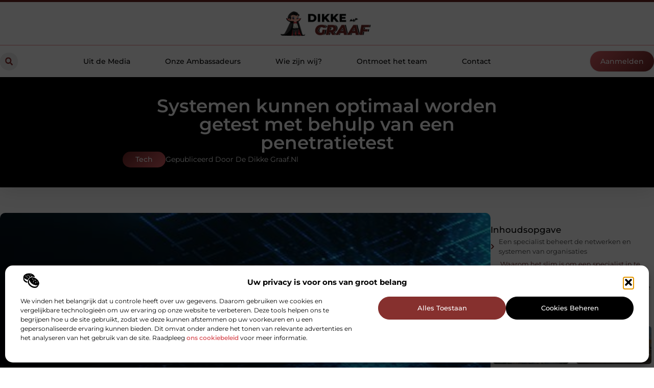

--- FILE ---
content_type: text/html; charset=UTF-8
request_url: https://dikkegraaf.nl/tech/systemen-kunnen-optimaal-worden-getest-met-behulp-van-een-penetratietest/
body_size: 34259
content:
<!doctype html>
<html lang="nl-NL">
<head>
	<meta charset="UTF-8">
	<meta name="viewport" content="width=device-width, initial-scale=1">
	<link rel="profile" href="https://gmpg.org/xfn/11">
	<meta name='robots' content='index, follow, max-image-preview:large, max-snippet:-1, max-video-preview:-1' />

	<!-- This site is optimized with the Yoast SEO plugin v26.8 - https://yoast.com/product/yoast-seo-wordpress/ -->
	<title>Systemen kunnen optimaal worden getest met behulp van een penetratietest</title>
	<meta name="description" content="Door een ethical hacker in dienst te nemen en een penetratietest uit te laten voeren, kunnen .." />
	<link rel="canonical" href="https://dikkegraaf.nl/tech/systemen-kunnen-optimaal-worden-getest-met-behulp-van-een-penetratietest/" />
	<meta property="og:locale" content="nl_NL" />
	<meta property="og:type" content="article" />
	<meta property="og:title" content="Systemen kunnen optimaal worden getest met behulp van een penetratietest" />
	<meta property="og:description" content="Door een ethical hacker in dienst te nemen en een penetratietest uit te laten voeren, kunnen .." />
	<meta property="og:url" content="https://dikkegraaf.nl/tech/systemen-kunnen-optimaal-worden-getest-met-behulp-van-een-penetratietest/" />
	<meta property="og:site_name" content="De Dikke Graaf" />
	<meta property="article:published_time" content="2022-05-19T09:30:46+00:00" />
	<meta property="og:image" content="https://dikkegraaf.nl/wp-content/uploads/2022/05/blog-afbeelding-20220503485.jpg" />
	<meta name="twitter:card" content="summary_large_image" />
	<meta name="twitter:title" content="Systemen kunnen optimaal worden getest met behulp van een penetratietest" />
	<meta name="twitter:description" content="Door een ethical hacker in dienst te nemen en een penetratietest uit te laten voeren, kunnen .." />
	<meta name="twitter:label1" content="Geschatte leestijd" />
	<meta name="twitter:data1" content="1 minuut" />
	<script type="application/ld+json" class="yoast-schema-graph">{"@context":"https://schema.org","@graph":[{"@type":"Article","@id":"https://dikkegraaf.nl/tech/systemen-kunnen-optimaal-worden-getest-met-behulp-van-een-penetratietest/#article","isPartOf":{"@id":"https://dikkegraaf.nl/tech/systemen-kunnen-optimaal-worden-getest-met-behulp-van-een-penetratietest/"},"author":{"name":"","@id":""},"headline":"Systemen kunnen optimaal worden getest met behulp van een penetratietest","datePublished":"2022-05-19T09:30:46+00:00","mainEntityOfPage":{"@id":"https://dikkegraaf.nl/tech/systemen-kunnen-optimaal-worden-getest-met-behulp-van-een-penetratietest/"},"wordCount":297,"publisher":{"@id":"https://dikkegraaf.nl/#organization"},"image":{"@id":"https://dikkegraaf.nl/tech/systemen-kunnen-optimaal-worden-getest-met-behulp-van-een-penetratietest/#primaryimage"},"thumbnailUrl":"https://dikkegraaf.nl/wp-content/uploads/2022/05/blog-afbeelding-20220503485.jpg","articleSection":["Tech"],"inLanguage":"nl-NL"},{"@type":"WebPage","@id":"https://dikkegraaf.nl/tech/systemen-kunnen-optimaal-worden-getest-met-behulp-van-een-penetratietest/","url":"https://dikkegraaf.nl/tech/systemen-kunnen-optimaal-worden-getest-met-behulp-van-een-penetratietest/","name":"Systemen kunnen optimaal worden getest met behulp van een penetratietest","isPartOf":{"@id":"https://dikkegraaf.nl/#website"},"primaryImageOfPage":{"@id":"https://dikkegraaf.nl/tech/systemen-kunnen-optimaal-worden-getest-met-behulp-van-een-penetratietest/#primaryimage"},"image":{"@id":"https://dikkegraaf.nl/tech/systemen-kunnen-optimaal-worden-getest-met-behulp-van-een-penetratietest/#primaryimage"},"thumbnailUrl":"https://dikkegraaf.nl/wp-content/uploads/2022/05/blog-afbeelding-20220503485.jpg","datePublished":"2022-05-19T09:30:46+00:00","description":"Door een ethical hacker in dienst te nemen en een penetratietest uit te laten voeren, kunnen ..","breadcrumb":{"@id":"https://dikkegraaf.nl/tech/systemen-kunnen-optimaal-worden-getest-met-behulp-van-een-penetratietest/#breadcrumb"},"inLanguage":"nl-NL","potentialAction":[{"@type":"ReadAction","target":["https://dikkegraaf.nl/tech/systemen-kunnen-optimaal-worden-getest-met-behulp-van-een-penetratietest/"]}]},{"@type":"ImageObject","inLanguage":"nl-NL","@id":"https://dikkegraaf.nl/tech/systemen-kunnen-optimaal-worden-getest-met-behulp-van-een-penetratietest/#primaryimage","url":"https://dikkegraaf.nl/wp-content/uploads/2022/05/blog-afbeelding-20220503485.jpg","contentUrl":"https://dikkegraaf.nl/wp-content/uploads/2022/05/blog-afbeelding-20220503485.jpg","width":569,"height":235},{"@type":"BreadcrumbList","@id":"https://dikkegraaf.nl/tech/systemen-kunnen-optimaal-worden-getest-met-behulp-van-een-penetratietest/#breadcrumb","itemListElement":[{"@type":"ListItem","position":1,"name":"Home","item":"https://dikkegraaf.nl/"},{"@type":"ListItem","position":2,"name":"Systemen kunnen optimaal worden getest met behulp van een penetratietest"}]},{"@type":"WebSite","@id":"https://dikkegraaf.nl/#website","url":"https://dikkegraaf.nl/","name":"De Dikke Graaf","description":"Handige tips en aanbevelingen","publisher":{"@id":"https://dikkegraaf.nl/#organization"},"potentialAction":[{"@type":"SearchAction","target":{"@type":"EntryPoint","urlTemplate":"https://dikkegraaf.nl/?s={search_term_string}"},"query-input":{"@type":"PropertyValueSpecification","valueRequired":true,"valueName":"search_term_string"}}],"inLanguage":"nl-NL"},{"@type":"Organization","@id":"https://dikkegraaf.nl/#organization","name":"De Dikke Graaf","url":"https://dikkegraaf.nl/","logo":{"@type":"ImageObject","inLanguage":"nl-NL","@id":"https://dikkegraaf.nl/#/schema/logo/image/","url":"https://dikkegraaf.nl/wp-content/uploads/2025/02/Dikkegraaf.nl-490x140px.png","contentUrl":"https://dikkegraaf.nl/wp-content/uploads/2025/02/Dikkegraaf.nl-490x140px.png","width":490,"height":140,"caption":"De Dikke Graaf"},"image":{"@id":"https://dikkegraaf.nl/#/schema/logo/image/"}}]}</script>
	<!-- / Yoast SEO plugin. -->


<link rel="alternate" title="oEmbed (JSON)" type="application/json+oembed" href="https://dikkegraaf.nl/wp-json/oembed/1.0/embed?url=https%3A%2F%2Fdikkegraaf.nl%2Ftech%2Fsystemen-kunnen-optimaal-worden-getest-met-behulp-van-een-penetratietest%2F" />
<link rel="alternate" title="oEmbed (XML)" type="text/xml+oembed" href="https://dikkegraaf.nl/wp-json/oembed/1.0/embed?url=https%3A%2F%2Fdikkegraaf.nl%2Ftech%2Fsystemen-kunnen-optimaal-worden-getest-met-behulp-van-een-penetratietest%2F&#038;format=xml" />
<style id='wp-img-auto-sizes-contain-inline-css'>
img:is([sizes=auto i],[sizes^="auto," i]){contain-intrinsic-size:3000px 1500px}
/*# sourceURL=wp-img-auto-sizes-contain-inline-css */
</style>
<link rel='stylesheet' id='colorboxstyle-css' href='https://dikkegraaf.nl/wp-content/plugins/link-library/colorbox/colorbox.css?ver=6.9' media='all' />
<style id='wp-emoji-styles-inline-css'>

	img.wp-smiley, img.emoji {
		display: inline !important;
		border: none !important;
		box-shadow: none !important;
		height: 1em !important;
		width: 1em !important;
		margin: 0 0.07em !important;
		vertical-align: -0.1em !important;
		background: none !important;
		padding: 0 !important;
	}
/*# sourceURL=wp-emoji-styles-inline-css */
</style>
<link rel='stylesheet' id='wp-block-library-css' href='https://dikkegraaf.nl/wp-includes/css/dist/block-library/style.min.css?ver=6.9' media='all' />
<style id='global-styles-inline-css'>
:root{--wp--preset--aspect-ratio--square: 1;--wp--preset--aspect-ratio--4-3: 4/3;--wp--preset--aspect-ratio--3-4: 3/4;--wp--preset--aspect-ratio--3-2: 3/2;--wp--preset--aspect-ratio--2-3: 2/3;--wp--preset--aspect-ratio--16-9: 16/9;--wp--preset--aspect-ratio--9-16: 9/16;--wp--preset--color--black: #000000;--wp--preset--color--cyan-bluish-gray: #abb8c3;--wp--preset--color--white: #ffffff;--wp--preset--color--pale-pink: #f78da7;--wp--preset--color--vivid-red: #cf2e2e;--wp--preset--color--luminous-vivid-orange: #ff6900;--wp--preset--color--luminous-vivid-amber: #fcb900;--wp--preset--color--light-green-cyan: #7bdcb5;--wp--preset--color--vivid-green-cyan: #00d084;--wp--preset--color--pale-cyan-blue: #8ed1fc;--wp--preset--color--vivid-cyan-blue: #0693e3;--wp--preset--color--vivid-purple: #9b51e0;--wp--preset--gradient--vivid-cyan-blue-to-vivid-purple: linear-gradient(135deg,rgb(6,147,227) 0%,rgb(155,81,224) 100%);--wp--preset--gradient--light-green-cyan-to-vivid-green-cyan: linear-gradient(135deg,rgb(122,220,180) 0%,rgb(0,208,130) 100%);--wp--preset--gradient--luminous-vivid-amber-to-luminous-vivid-orange: linear-gradient(135deg,rgb(252,185,0) 0%,rgb(255,105,0) 100%);--wp--preset--gradient--luminous-vivid-orange-to-vivid-red: linear-gradient(135deg,rgb(255,105,0) 0%,rgb(207,46,46) 100%);--wp--preset--gradient--very-light-gray-to-cyan-bluish-gray: linear-gradient(135deg,rgb(238,238,238) 0%,rgb(169,184,195) 100%);--wp--preset--gradient--cool-to-warm-spectrum: linear-gradient(135deg,rgb(74,234,220) 0%,rgb(151,120,209) 20%,rgb(207,42,186) 40%,rgb(238,44,130) 60%,rgb(251,105,98) 80%,rgb(254,248,76) 100%);--wp--preset--gradient--blush-light-purple: linear-gradient(135deg,rgb(255,206,236) 0%,rgb(152,150,240) 100%);--wp--preset--gradient--blush-bordeaux: linear-gradient(135deg,rgb(254,205,165) 0%,rgb(254,45,45) 50%,rgb(107,0,62) 100%);--wp--preset--gradient--luminous-dusk: linear-gradient(135deg,rgb(255,203,112) 0%,rgb(199,81,192) 50%,rgb(65,88,208) 100%);--wp--preset--gradient--pale-ocean: linear-gradient(135deg,rgb(255,245,203) 0%,rgb(182,227,212) 50%,rgb(51,167,181) 100%);--wp--preset--gradient--electric-grass: linear-gradient(135deg,rgb(202,248,128) 0%,rgb(113,206,126) 100%);--wp--preset--gradient--midnight: linear-gradient(135deg,rgb(2,3,129) 0%,rgb(40,116,252) 100%);--wp--preset--font-size--small: 13px;--wp--preset--font-size--medium: 20px;--wp--preset--font-size--large: 36px;--wp--preset--font-size--x-large: 42px;--wp--preset--spacing--20: 0.44rem;--wp--preset--spacing--30: 0.67rem;--wp--preset--spacing--40: 1rem;--wp--preset--spacing--50: 1.5rem;--wp--preset--spacing--60: 2.25rem;--wp--preset--spacing--70: 3.38rem;--wp--preset--spacing--80: 5.06rem;--wp--preset--shadow--natural: 6px 6px 9px rgba(0, 0, 0, 0.2);--wp--preset--shadow--deep: 12px 12px 50px rgba(0, 0, 0, 0.4);--wp--preset--shadow--sharp: 6px 6px 0px rgba(0, 0, 0, 0.2);--wp--preset--shadow--outlined: 6px 6px 0px -3px rgb(255, 255, 255), 6px 6px rgb(0, 0, 0);--wp--preset--shadow--crisp: 6px 6px 0px rgb(0, 0, 0);}:root { --wp--style--global--content-size: 800px;--wp--style--global--wide-size: 1200px; }:where(body) { margin: 0; }.wp-site-blocks > .alignleft { float: left; margin-right: 2em; }.wp-site-blocks > .alignright { float: right; margin-left: 2em; }.wp-site-blocks > .aligncenter { justify-content: center; margin-left: auto; margin-right: auto; }:where(.wp-site-blocks) > * { margin-block-start: 24px; margin-block-end: 0; }:where(.wp-site-blocks) > :first-child { margin-block-start: 0; }:where(.wp-site-blocks) > :last-child { margin-block-end: 0; }:root { --wp--style--block-gap: 24px; }:root :where(.is-layout-flow) > :first-child{margin-block-start: 0;}:root :where(.is-layout-flow) > :last-child{margin-block-end: 0;}:root :where(.is-layout-flow) > *{margin-block-start: 24px;margin-block-end: 0;}:root :where(.is-layout-constrained) > :first-child{margin-block-start: 0;}:root :where(.is-layout-constrained) > :last-child{margin-block-end: 0;}:root :where(.is-layout-constrained) > *{margin-block-start: 24px;margin-block-end: 0;}:root :where(.is-layout-flex){gap: 24px;}:root :where(.is-layout-grid){gap: 24px;}.is-layout-flow > .alignleft{float: left;margin-inline-start: 0;margin-inline-end: 2em;}.is-layout-flow > .alignright{float: right;margin-inline-start: 2em;margin-inline-end: 0;}.is-layout-flow > .aligncenter{margin-left: auto !important;margin-right: auto !important;}.is-layout-constrained > .alignleft{float: left;margin-inline-start: 0;margin-inline-end: 2em;}.is-layout-constrained > .alignright{float: right;margin-inline-start: 2em;margin-inline-end: 0;}.is-layout-constrained > .aligncenter{margin-left: auto !important;margin-right: auto !important;}.is-layout-constrained > :where(:not(.alignleft):not(.alignright):not(.alignfull)){max-width: var(--wp--style--global--content-size);margin-left: auto !important;margin-right: auto !important;}.is-layout-constrained > .alignwide{max-width: var(--wp--style--global--wide-size);}body .is-layout-flex{display: flex;}.is-layout-flex{flex-wrap: wrap;align-items: center;}.is-layout-flex > :is(*, div){margin: 0;}body .is-layout-grid{display: grid;}.is-layout-grid > :is(*, div){margin: 0;}body{padding-top: 0px;padding-right: 0px;padding-bottom: 0px;padding-left: 0px;}a:where(:not(.wp-element-button)){text-decoration: underline;}:root :where(.wp-element-button, .wp-block-button__link){background-color: #32373c;border-width: 0;color: #fff;font-family: inherit;font-size: inherit;font-style: inherit;font-weight: inherit;letter-spacing: inherit;line-height: inherit;padding-top: calc(0.667em + 2px);padding-right: calc(1.333em + 2px);padding-bottom: calc(0.667em + 2px);padding-left: calc(1.333em + 2px);text-decoration: none;text-transform: inherit;}.has-black-color{color: var(--wp--preset--color--black) !important;}.has-cyan-bluish-gray-color{color: var(--wp--preset--color--cyan-bluish-gray) !important;}.has-white-color{color: var(--wp--preset--color--white) !important;}.has-pale-pink-color{color: var(--wp--preset--color--pale-pink) !important;}.has-vivid-red-color{color: var(--wp--preset--color--vivid-red) !important;}.has-luminous-vivid-orange-color{color: var(--wp--preset--color--luminous-vivid-orange) !important;}.has-luminous-vivid-amber-color{color: var(--wp--preset--color--luminous-vivid-amber) !important;}.has-light-green-cyan-color{color: var(--wp--preset--color--light-green-cyan) !important;}.has-vivid-green-cyan-color{color: var(--wp--preset--color--vivid-green-cyan) !important;}.has-pale-cyan-blue-color{color: var(--wp--preset--color--pale-cyan-blue) !important;}.has-vivid-cyan-blue-color{color: var(--wp--preset--color--vivid-cyan-blue) !important;}.has-vivid-purple-color{color: var(--wp--preset--color--vivid-purple) !important;}.has-black-background-color{background-color: var(--wp--preset--color--black) !important;}.has-cyan-bluish-gray-background-color{background-color: var(--wp--preset--color--cyan-bluish-gray) !important;}.has-white-background-color{background-color: var(--wp--preset--color--white) !important;}.has-pale-pink-background-color{background-color: var(--wp--preset--color--pale-pink) !important;}.has-vivid-red-background-color{background-color: var(--wp--preset--color--vivid-red) !important;}.has-luminous-vivid-orange-background-color{background-color: var(--wp--preset--color--luminous-vivid-orange) !important;}.has-luminous-vivid-amber-background-color{background-color: var(--wp--preset--color--luminous-vivid-amber) !important;}.has-light-green-cyan-background-color{background-color: var(--wp--preset--color--light-green-cyan) !important;}.has-vivid-green-cyan-background-color{background-color: var(--wp--preset--color--vivid-green-cyan) !important;}.has-pale-cyan-blue-background-color{background-color: var(--wp--preset--color--pale-cyan-blue) !important;}.has-vivid-cyan-blue-background-color{background-color: var(--wp--preset--color--vivid-cyan-blue) !important;}.has-vivid-purple-background-color{background-color: var(--wp--preset--color--vivid-purple) !important;}.has-black-border-color{border-color: var(--wp--preset--color--black) !important;}.has-cyan-bluish-gray-border-color{border-color: var(--wp--preset--color--cyan-bluish-gray) !important;}.has-white-border-color{border-color: var(--wp--preset--color--white) !important;}.has-pale-pink-border-color{border-color: var(--wp--preset--color--pale-pink) !important;}.has-vivid-red-border-color{border-color: var(--wp--preset--color--vivid-red) !important;}.has-luminous-vivid-orange-border-color{border-color: var(--wp--preset--color--luminous-vivid-orange) !important;}.has-luminous-vivid-amber-border-color{border-color: var(--wp--preset--color--luminous-vivid-amber) !important;}.has-light-green-cyan-border-color{border-color: var(--wp--preset--color--light-green-cyan) !important;}.has-vivid-green-cyan-border-color{border-color: var(--wp--preset--color--vivid-green-cyan) !important;}.has-pale-cyan-blue-border-color{border-color: var(--wp--preset--color--pale-cyan-blue) !important;}.has-vivid-cyan-blue-border-color{border-color: var(--wp--preset--color--vivid-cyan-blue) !important;}.has-vivid-purple-border-color{border-color: var(--wp--preset--color--vivid-purple) !important;}.has-vivid-cyan-blue-to-vivid-purple-gradient-background{background: var(--wp--preset--gradient--vivid-cyan-blue-to-vivid-purple) !important;}.has-light-green-cyan-to-vivid-green-cyan-gradient-background{background: var(--wp--preset--gradient--light-green-cyan-to-vivid-green-cyan) !important;}.has-luminous-vivid-amber-to-luminous-vivid-orange-gradient-background{background: var(--wp--preset--gradient--luminous-vivid-amber-to-luminous-vivid-orange) !important;}.has-luminous-vivid-orange-to-vivid-red-gradient-background{background: var(--wp--preset--gradient--luminous-vivid-orange-to-vivid-red) !important;}.has-very-light-gray-to-cyan-bluish-gray-gradient-background{background: var(--wp--preset--gradient--very-light-gray-to-cyan-bluish-gray) !important;}.has-cool-to-warm-spectrum-gradient-background{background: var(--wp--preset--gradient--cool-to-warm-spectrum) !important;}.has-blush-light-purple-gradient-background{background: var(--wp--preset--gradient--blush-light-purple) !important;}.has-blush-bordeaux-gradient-background{background: var(--wp--preset--gradient--blush-bordeaux) !important;}.has-luminous-dusk-gradient-background{background: var(--wp--preset--gradient--luminous-dusk) !important;}.has-pale-ocean-gradient-background{background: var(--wp--preset--gradient--pale-ocean) !important;}.has-electric-grass-gradient-background{background: var(--wp--preset--gradient--electric-grass) !important;}.has-midnight-gradient-background{background: var(--wp--preset--gradient--midnight) !important;}.has-small-font-size{font-size: var(--wp--preset--font-size--small) !important;}.has-medium-font-size{font-size: var(--wp--preset--font-size--medium) !important;}.has-large-font-size{font-size: var(--wp--preset--font-size--large) !important;}.has-x-large-font-size{font-size: var(--wp--preset--font-size--x-large) !important;}
:root :where(.wp-block-pullquote){font-size: 1.5em;line-height: 1.6;}
/*# sourceURL=global-styles-inline-css */
</style>
<link rel='stylesheet' id='thumbs_rating_styles-css' href='https://dikkegraaf.nl/wp-content/plugins/link-library/upvote-downvote/css/style.css?ver=1.0.0' media='all' />
<link rel='stylesheet' id='scriptlesssocialsharing-css' href='https://dikkegraaf.nl/wp-content/plugins/scriptless-social-sharing/includes/css/scriptlesssocialsharing-style.css?ver=3.3.1' media='all' />
<style id='scriptlesssocialsharing-inline-css'>
.scriptlesssocialsharing__buttons a.button { padding: 12px; flex: 1; }@media only screen and (max-width: 767px) { .scriptlesssocialsharing .sss-name { position: absolute; clip: rect(1px, 1px, 1px, 1px); height: 1px; width: 1px; border: 0; overflow: hidden; } }
/*# sourceURL=scriptlesssocialsharing-inline-css */
</style>
<link rel='stylesheet' id='cmplz-general-css' href='https://dikkegraaf.nl/wp-content/plugins/complianz-gdpr/assets/css/cookieblocker.min.css?ver=1741710170' media='all' />
<link rel='stylesheet' id='hello-elementor-css' href='https://dikkegraaf.nl/wp-content/themes/hello-elementor/assets/css/reset.css?ver=3.4.6' media='all' />
<link rel='stylesheet' id='hello-elementor-theme-style-css' href='https://dikkegraaf.nl/wp-content/themes/hello-elementor/assets/css/theme.css?ver=3.4.6' media='all' />
<link rel='stylesheet' id='hello-elementor-header-footer-css' href='https://dikkegraaf.nl/wp-content/themes/hello-elementor/assets/css/header-footer.css?ver=3.4.6' media='all' />
<link rel='stylesheet' id='elementor-frontend-css' href='https://dikkegraaf.nl/wp-content/plugins/elementor/assets/css/frontend.min.css?ver=3.34.2' media='all' />
<link rel='stylesheet' id='elementor-post-10554-css' href='https://dikkegraaf.nl/wp-content/uploads/elementor/css/post-10554.css?ver=1769109680' media='all' />
<link rel='stylesheet' id='widget-image-css' href='https://dikkegraaf.nl/wp-content/plugins/elementor/assets/css/widget-image.min.css?ver=3.34.2' media='all' />
<link rel='stylesheet' id='widget-search-form-css' href='https://dikkegraaf.nl/wp-content/plugins/elementor-pro/assets/css/widget-search-form.min.css?ver=3.28.3' media='all' />
<link rel='stylesheet' id='widget-nav-menu-css' href='https://dikkegraaf.nl/wp-content/plugins/elementor-pro/assets/css/widget-nav-menu.min.css?ver=3.28.3' media='all' />
<link rel='stylesheet' id='e-animation-shrink-css' href='https://dikkegraaf.nl/wp-content/plugins/elementor/assets/lib/animations/styles/e-animation-shrink.min.css?ver=3.34.2' media='all' />
<link rel='stylesheet' id='e-animation-fadeIn-css' href='https://dikkegraaf.nl/wp-content/plugins/elementor/assets/lib/animations/styles/fadeIn.min.css?ver=3.34.2' media='all' />
<link rel='stylesheet' id='e-motion-fx-css' href='https://dikkegraaf.nl/wp-content/plugins/elementor-pro/assets/css/modules/motion-fx.min.css?ver=3.28.3' media='all' />
<link rel='stylesheet' id='e-sticky-css' href='https://dikkegraaf.nl/wp-content/plugins/elementor-pro/assets/css/modules/sticky.min.css?ver=3.28.3' media='all' />
<link rel='stylesheet' id='widget-heading-css' href='https://dikkegraaf.nl/wp-content/plugins/elementor/assets/css/widget-heading.min.css?ver=3.34.2' media='all' />
<link rel='stylesheet' id='swiper-css' href='https://dikkegraaf.nl/wp-content/plugins/elementor/assets/lib/swiper/v8/css/swiper.min.css?ver=8.4.5' media='all' />
<link rel='stylesheet' id='e-swiper-css' href='https://dikkegraaf.nl/wp-content/plugins/elementor/assets/css/conditionals/e-swiper.min.css?ver=3.34.2' media='all' />
<link rel='stylesheet' id='e-animation-grow-css' href='https://dikkegraaf.nl/wp-content/plugins/elementor/assets/lib/animations/styles/e-animation-grow.min.css?ver=3.34.2' media='all' />
<link rel='stylesheet' id='widget-divider-css' href='https://dikkegraaf.nl/wp-content/plugins/elementor/assets/css/widget-divider.min.css?ver=3.34.2' media='all' />
<link rel='stylesheet' id='widget-post-info-css' href='https://dikkegraaf.nl/wp-content/plugins/elementor-pro/assets/css/widget-post-info.min.css?ver=3.28.3' media='all' />
<link rel='stylesheet' id='widget-icon-list-css' href='https://dikkegraaf.nl/wp-content/plugins/elementor/assets/css/widget-icon-list.min.css?ver=3.34.2' media='all' />
<link rel='stylesheet' id='widget-table-of-contents-css' href='https://dikkegraaf.nl/wp-content/plugins/elementor-pro/assets/css/widget-table-of-contents.min.css?ver=3.28.3' media='all' />
<link rel='stylesheet' id='widget-posts-css' href='https://dikkegraaf.nl/wp-content/plugins/elementor-pro/assets/css/widget-posts.min.css?ver=3.28.3' media='all' />
<link rel='stylesheet' id='widget-post-navigation-css' href='https://dikkegraaf.nl/wp-content/plugins/elementor-pro/assets/css/widget-post-navigation.min.css?ver=3.28.3' media='all' />
<link rel='stylesheet' id='widget-loop-common-css' href='https://dikkegraaf.nl/wp-content/plugins/elementor-pro/assets/css/widget-loop-common.min.css?ver=3.28.3' media='all' />
<link rel='stylesheet' id='widget-loop-grid-css' href='https://dikkegraaf.nl/wp-content/plugins/elementor-pro/assets/css/widget-loop-grid.min.css?ver=3.28.3' media='all' />
<link rel='stylesheet' id='elementor-post-10759-css' href='https://dikkegraaf.nl/wp-content/uploads/elementor/css/post-10759.css?ver=1769109680' media='all' />
<link rel='stylesheet' id='elementor-post-10762-css' href='https://dikkegraaf.nl/wp-content/uploads/elementor/css/post-10762.css?ver=1769109680' media='all' />
<link rel='stylesheet' id='elementor-post-10655-css' href='https://dikkegraaf.nl/wp-content/uploads/elementor/css/post-10655.css?ver=1769109784' media='all' />
<link rel='stylesheet' id='elementor-gf-local-montserrat-css' href='https://dikkegraaf.nl/wp-content/uploads/elementor/google-fonts/css/montserrat.css?ver=1742224354' media='all' />
<script src="https://dikkegraaf.nl/wp-includes/js/jquery/jquery.min.js?ver=3.7.1" id="jquery-core-js"></script>
<script src="https://dikkegraaf.nl/wp-includes/js/jquery/jquery-migrate.min.js?ver=3.4.1" id="jquery-migrate-js"></script>
<script src="https://dikkegraaf.nl/wp-content/plugins/link-library/colorbox/jquery.colorbox-min.js?ver=1.3.9" id="colorbox-js"></script>
<script id="thumbs_rating_scripts-js-extra">
var thumbs_rating_ajax = {"ajax_url":"https://dikkegraaf.nl/wp-admin/admin-ajax.php","nonce":"8a641157c3"};
//# sourceURL=thumbs_rating_scripts-js-extra
</script>
<script src="https://dikkegraaf.nl/wp-content/plugins/link-library/upvote-downvote/js/general.js?ver=4.0.1" id="thumbs_rating_scripts-js"></script>
<link rel="https://api.w.org/" href="https://dikkegraaf.nl/wp-json/" /><link rel="alternate" title="JSON" type="application/json" href="https://dikkegraaf.nl/wp-json/wp/v2/posts/5400" /><link rel="EditURI" type="application/rsd+xml" title="RSD" href="https://dikkegraaf.nl/xmlrpc.php?rsd" />
<meta name="generator" content="WordPress 6.9" />
<link rel='shortlink' href='https://dikkegraaf.nl/?p=5400' />
<script type="text/javascript">//<![CDATA[
  function external_links_in_new_windows_loop() {
    if (!document.links) {
      document.links = document.getElementsByTagName('a');
    }
    var change_link = false;
    var force = '';
    var ignore = '';

    for (var t=0; t<document.links.length; t++) {
      var all_links = document.links[t];
      change_link = false;
      
      if(document.links[t].hasAttribute('onClick') == false) {
        // forced if the address starts with http (or also https), but does not link to the current domain
        if(all_links.href.search(/^http/) != -1 && all_links.href.search('dikkegraaf.nl') == -1 && all_links.href.search(/^#/) == -1) {
          // console.log('Changed ' + all_links.href);
          change_link = true;
        }
          
        if(force != '' && all_links.href.search(force) != -1) {
          // forced
          // console.log('force ' + all_links.href);
          change_link = true;
        }
        
        if(ignore != '' && all_links.href.search(ignore) != -1) {
          // console.log('ignore ' + all_links.href);
          // ignored
          change_link = false;
        }

        if(change_link == true) {
          // console.log('Changed ' + all_links.href);
          document.links[t].setAttribute('onClick', 'javascript:window.open(\'' + all_links.href.replace(/'/g, '') + '\', \'_blank\', \'noopener\'); return false;');
          document.links[t].removeAttribute('target');
        }
      }
    }
  }
  
  // Load
  function external_links_in_new_windows_load(func)
  {  
    var oldonload = window.onload;
    if (typeof window.onload != 'function'){
      window.onload = func;
    } else {
      window.onload = function(){
        oldonload();
        func();
      }
    }
  }

  external_links_in_new_windows_load(external_links_in_new_windows_loop);
  //]]></script>

			<style>.cmplz-hidden {
					display: none !important;
				}</style><meta name="generator" content="Elementor 3.34.2; features: e_font_icon_svg, additional_custom_breakpoints; settings: css_print_method-external, google_font-enabled, font_display-swap">
			<style>
				.e-con.e-parent:nth-of-type(n+4):not(.e-lazyloaded):not(.e-no-lazyload),
				.e-con.e-parent:nth-of-type(n+4):not(.e-lazyloaded):not(.e-no-lazyload) * {
					background-image: none !important;
				}
				@media screen and (max-height: 1024px) {
					.e-con.e-parent:nth-of-type(n+3):not(.e-lazyloaded):not(.e-no-lazyload),
					.e-con.e-parent:nth-of-type(n+3):not(.e-lazyloaded):not(.e-no-lazyload) * {
						background-image: none !important;
					}
				}
				@media screen and (max-height: 640px) {
					.e-con.e-parent:nth-of-type(n+2):not(.e-lazyloaded):not(.e-no-lazyload),
					.e-con.e-parent:nth-of-type(n+2):not(.e-lazyloaded):not(.e-no-lazyload) * {
						background-image: none !important;
					}
				}
			</style>
			<link rel="icon" href="https://dikkegraaf.nl/wp-content/uploads/2025/02/Dikkegraaf.nl-150px-120x120.png" sizes="32x32" />
<link rel="icon" href="https://dikkegraaf.nl/wp-content/uploads/2025/02/Dikkegraaf.nl-150px.png" sizes="192x192" />
<link rel="apple-touch-icon" href="https://dikkegraaf.nl/wp-content/uploads/2025/02/Dikkegraaf.nl-150px.png" />
<meta name="msapplication-TileImage" content="https://dikkegraaf.nl/wp-content/uploads/2025/02/Dikkegraaf.nl-150px.png" />
</head>
<body data-rsssl=1 data-cmplz=1 class="wp-singular post-template-default single single-post postid-5400 single-format-standard wp-custom-logo wp-embed-responsive wp-theme-hello-elementor hello-elementor-default elementor-default elementor-template-full-width elementor-kit-10554 elementor-page-10655">


<a class="skip-link screen-reader-text" href="#content">Ga naar de inhoud</a>

		<header data-elementor-type="header" data-elementor-id="10759" class="elementor elementor-10759 elementor-location-header" data-elementor-post-type="elementor_library">
			<header class="elementor-element elementor-element-4dfb255a e-con-full top e-flex e-con e-parent" data-id="4dfb255a" data-element_type="container" data-settings="{&quot;sticky&quot;:&quot;top&quot;,&quot;background_background&quot;:&quot;classic&quot;,&quot;sticky_on&quot;:[&quot;desktop&quot;,&quot;tablet&quot;,&quot;mobile&quot;],&quot;sticky_offset&quot;:0,&quot;sticky_effects_offset&quot;:0,&quot;sticky_anchor_link_offset&quot;:0}">
		<div class="elementor-element elementor-element-40809390 e-flex e-con-boxed e-con e-child" data-id="40809390" data-element_type="container" data-settings="{&quot;background_background&quot;:&quot;classic&quot;}">
					<div class="e-con-inner">
				<div class="elementor-element elementor-element-6a227878 elementor-widget__width-initial elementor-widget elementor-widget-theme-site-logo elementor-widget-image" data-id="6a227878" data-element_type="widget" data-widget_type="theme-site-logo.default">
				<div class="elementor-widget-container">
											<a href="https://dikkegraaf.nl">
			<img fetchpriority="high" width="490" height="140" src="https://dikkegraaf.nl/wp-content/uploads/2025/02/Dikkegraaf.nl-490x140px.png" class="attachment-full size-full wp-image-10768" alt="Dikkegraaf.nl-490x140px" srcset="https://dikkegraaf.nl/wp-content/uploads/2025/02/Dikkegraaf.nl-490x140px.png 490w, https://dikkegraaf.nl/wp-content/uploads/2025/02/Dikkegraaf.nl-490x140px-300x86.png 300w, https://dikkegraaf.nl/wp-content/uploads/2025/02/Dikkegraaf.nl-490x140px-350x100.png 350w" sizes="(max-width: 490px) 100vw, 490px" />				</a>
											</div>
				</div>
					</div>
				</div>
		<div class="elementor-element elementor-element-72cda732 e-flex e-con-boxed e-con e-child" data-id="72cda732" data-element_type="container" data-settings="{&quot;background_background&quot;:&quot;classic&quot;,&quot;animation&quot;:&quot;none&quot;,&quot;animation_delay&quot;:200}">
					<div class="e-con-inner">
				<div class="elementor-element elementor-element-43c92c48 elementor-view-stacked elementor-shape-rounded elementor-hidden-desktop elementor-hidden-tablet elementor-widget elementor-widget-icon" data-id="43c92c48" data-element_type="widget" data-widget_type="icon.default">
				<div class="elementor-widget-container">
							<div class="elementor-icon-wrapper">
			<a class="elementor-icon" href="/aanmelden/">
			<svg aria-hidden="true" class="e-font-icon-svg e-fas-edit" viewBox="0 0 576 512" xmlns="http://www.w3.org/2000/svg"><path d="M402.6 83.2l90.2 90.2c3.8 3.8 3.8 10 0 13.8L274.4 405.6l-92.8 10.3c-12.4 1.4-22.9-9.1-21.5-21.5l10.3-92.8L388.8 83.2c3.8-3.8 10-3.8 13.8 0zm162-22.9l-48.8-48.8c-15.2-15.2-39.9-15.2-55.2 0l-35.4 35.4c-3.8 3.8-3.8 10 0 13.8l90.2 90.2c3.8 3.8 10 3.8 13.8 0l35.4-35.4c15.2-15.3 15.2-40 0-55.2zM384 346.2V448H64V128h229.8c3.2 0 6.2-1.3 8.5-3.5l40-40c7.6-7.6 2.2-20.5-8.5-20.5H48C21.5 64 0 85.5 0 112v352c0 26.5 21.5 48 48 48h352c26.5 0 48-21.5 48-48V306.2c0-10.7-12.9-16-20.5-8.5l-40 40c-2.2 2.3-3.5 5.3-3.5 8.5z"></path></svg>			</a>
		</div>
						</div>
				</div>
				<div class="elementor-element elementor-element-d85e98e elementor-search-form--skin-full_screen elementor-widget__width-auto elementor-widget elementor-widget-search-form" data-id="d85e98e" data-element_type="widget" data-settings="{&quot;skin&quot;:&quot;full_screen&quot;}" data-widget_type="search-form.default">
				<div class="elementor-widget-container">
							<search role="search">
			<form class="elementor-search-form" action="https://dikkegraaf.nl" method="get">
												<div class="elementor-search-form__toggle" role="button" tabindex="0" aria-label="Zoeken">
					<div class="e-font-icon-svg-container"><svg aria-hidden="true" class="e-font-icon-svg e-fas-search" viewBox="0 0 512 512" xmlns="http://www.w3.org/2000/svg"><path d="M505 442.7L405.3 343c-4.5-4.5-10.6-7-17-7H372c27.6-35.3 44-79.7 44-128C416 93.1 322.9 0 208 0S0 93.1 0 208s93.1 208 208 208c48.3 0 92.7-16.4 128-44v16.3c0 6.4 2.5 12.5 7 17l99.7 99.7c9.4 9.4 24.6 9.4 33.9 0l28.3-28.3c9.4-9.4 9.4-24.6.1-34zM208 336c-70.7 0-128-57.2-128-128 0-70.7 57.2-128 128-128 70.7 0 128 57.2 128 128 0 70.7-57.2 128-128 128z"></path></svg></div>				</div>
								<div class="elementor-search-form__container">
					<label class="elementor-screen-only" for="elementor-search-form-d85e98e">Zoeken</label>

					
					<input id="elementor-search-form-d85e98e" placeholder="" class="elementor-search-form__input" type="search" name="s" value="">
					
					
										<div class="dialog-lightbox-close-button dialog-close-button" role="button" tabindex="0" aria-label="Sluit dit zoekvak.">
						<svg aria-hidden="true" class="e-font-icon-svg e-eicon-close" viewBox="0 0 1000 1000" xmlns="http://www.w3.org/2000/svg"><path d="M742 167L500 408 258 167C246 154 233 150 217 150 196 150 179 158 167 167 154 179 150 196 150 212 150 229 154 242 171 254L408 500 167 742C138 771 138 800 167 829 196 858 225 858 254 829L496 587 738 829C750 842 767 846 783 846 800 846 817 842 829 829 842 817 846 804 846 783 846 767 842 750 829 737L588 500 833 258C863 229 863 200 833 171 804 137 775 137 742 167Z"></path></svg>					</div>
									</div>
			</form>
		</search>
						</div>
				</div>
				<div class="elementor-element elementor-element-35173ad7 elementor-nav-menu--stretch elementor-nav-menu__text-align-center elementor-widget-tablet__width-auto elementor-widget-mobile__width-initial elementor-widget__width-auto elementor-nav-menu--dropdown-mobile elementor-nav-menu--toggle elementor-nav-menu--burger elementor-widget elementor-widget-nav-menu" data-id="35173ad7" data-element_type="widget" data-settings="{&quot;full_width&quot;:&quot;stretch&quot;,&quot;layout&quot;:&quot;horizontal&quot;,&quot;submenu_icon&quot;:{&quot;value&quot;:&quot;&lt;svg class=\&quot;e-font-icon-svg e-fas-caret-down\&quot; viewBox=\&quot;0 0 320 512\&quot; xmlns=\&quot;http:\/\/www.w3.org\/2000\/svg\&quot;&gt;&lt;path d=\&quot;M31.3 192h257.3c17.8 0 26.7 21.5 14.1 34.1L174.1 354.8c-7.8 7.8-20.5 7.8-28.3 0L17.2 226.1C4.6 213.5 13.5 192 31.3 192z\&quot;&gt;&lt;\/path&gt;&lt;\/svg&gt;&quot;,&quot;library&quot;:&quot;fa-solid&quot;},&quot;toggle&quot;:&quot;burger&quot;}" data-widget_type="nav-menu.default">
				<div class="elementor-widget-container">
								<nav aria-label="Menu" class="elementor-nav-menu--main elementor-nav-menu__container elementor-nav-menu--layout-horizontal e--pointer-background e--animation-fade">
				<ul id="menu-1-35173ad7" class="elementor-nav-menu"><li class="menu-item menu-item-type-custom menu-item-object-custom menu-item-10881"><a href="/category/media/" class="elementor-item">Uit de Media</a></li>
<li class="menu-item menu-item-type-post_type menu-item-object-page menu-item-10750"><a href="https://dikkegraaf.nl/onze-ambassadeurs/" class="elementor-item">Onze Ambassadeurs</a></li>
<li class="menu-item menu-item-type-post_type menu-item-object-page menu-item-10748"><a href="https://dikkegraaf.nl/over-ons/" class="elementor-item">Wie zijn wij?</a></li>
<li class="menu-item menu-item-type-post_type menu-item-object-page menu-item-10747"><a href="https://dikkegraaf.nl/ons-team/" class="elementor-item">Ontmoet het team</a></li>
<li class="menu-item menu-item-type-post_type menu-item-object-page menu-item-10749"><a href="https://dikkegraaf.nl/contact/" class="elementor-item">Contact</a></li>
</ul>			</nav>
					<div class="elementor-menu-toggle" role="button" tabindex="0" aria-label="Menu toggle" aria-expanded="false">
			<span class="elementor-menu-toggle__icon--open"><svg xmlns="http://www.w3.org/2000/svg" xml:space="preserve" viewBox="0 0 388.4 388.4"><path d="M22.3 329.7H272c10.6 0 19.1-8.6 19.1-19.1 0-10.6-8.6-19.2-19.1-19.2H22.3c-10.6 0-19.1 8.6-19.1 19.2 0 10.5 8.5 19.1 19.1 19.1M22.3 213.8H368c10.6 0 19.1-8.6 19.1-19.1 0-10.6-8.6-19.1-19.1-19.1H22.3c-10.6 0-19.1 8.6-19.1 19.1s8.5 19.1 19.1 19.1M22.3 97.9H272c10.6 0 19.1-8.6 19.1-19.1s-8.6-19.1-19.1-19.1H22.3c-10.6 0-19.1 8.6-19.1 19.1s8.5 19.1 19.1 19.1"></path></svg></span><svg aria-hidden="true" role="presentation" class="elementor-menu-toggle__icon--close e-font-icon-svg e-eicon-close" viewBox="0 0 1000 1000" xmlns="http://www.w3.org/2000/svg"><path d="M742 167L500 408 258 167C246 154 233 150 217 150 196 150 179 158 167 167 154 179 150 196 150 212 150 229 154 242 171 254L408 500 167 742C138 771 138 800 167 829 196 858 225 858 254 829L496 587 738 829C750 842 767 846 783 846 800 846 817 842 829 829 842 817 846 804 846 783 846 767 842 750 829 737L588 500 833 258C863 229 863 200 833 171 804 137 775 137 742 167Z"></path></svg>		</div>
					<nav class="elementor-nav-menu--dropdown elementor-nav-menu__container" aria-hidden="true">
				<ul id="menu-2-35173ad7" class="elementor-nav-menu"><li class="menu-item menu-item-type-custom menu-item-object-custom menu-item-10881"><a href="/category/media/" class="elementor-item" tabindex="-1">Uit de Media</a></li>
<li class="menu-item menu-item-type-post_type menu-item-object-page menu-item-10750"><a href="https://dikkegraaf.nl/onze-ambassadeurs/" class="elementor-item" tabindex="-1">Onze Ambassadeurs</a></li>
<li class="menu-item menu-item-type-post_type menu-item-object-page menu-item-10748"><a href="https://dikkegraaf.nl/over-ons/" class="elementor-item" tabindex="-1">Wie zijn wij?</a></li>
<li class="menu-item menu-item-type-post_type menu-item-object-page menu-item-10747"><a href="https://dikkegraaf.nl/ons-team/" class="elementor-item" tabindex="-1">Ontmoet het team</a></li>
<li class="menu-item menu-item-type-post_type menu-item-object-page menu-item-10749"><a href="https://dikkegraaf.nl/contact/" class="elementor-item" tabindex="-1">Contact</a></li>
</ul>			</nav>
						</div>
				</div>
				<div class="elementor-element elementor-element-5ce3181f elementor-align-right elementor-widget__width-initial elementor-hidden-mobile elementor-widget-tablet__width-auto elementor-widget elementor-widget-button" data-id="5ce3181f" data-element_type="widget" data-widget_type="button.default">
				<div class="elementor-widget-container">
									<div class="elementor-button-wrapper">
					<a class="elementor-button elementor-button-link elementor-size-sm elementor-animation-shrink" href="/aanmelden/">
						<span class="elementor-button-content-wrapper">
									<span class="elementor-button-text">Aanmelden</span>
					</span>
					</a>
				</div>
								</div>
				</div>
					</div>
				</div>
				<div class="elementor-element elementor-element-6c52042a elementor-view-framed elementor-widget__width-auto elementor-fixed elementor-shape-circle elementor-invisible elementor-widget elementor-widget-icon" data-id="6c52042a" data-element_type="widget" data-settings="{&quot;_position&quot;:&quot;fixed&quot;,&quot;motion_fx_motion_fx_scrolling&quot;:&quot;yes&quot;,&quot;motion_fx_opacity_effect&quot;:&quot;yes&quot;,&quot;motion_fx_opacity_range&quot;:{&quot;unit&quot;:&quot;%&quot;,&quot;size&quot;:&quot;&quot;,&quot;sizes&quot;:{&quot;start&quot;:0,&quot;end&quot;:45}},&quot;_animation&quot;:&quot;fadeIn&quot;,&quot;_animation_delay&quot;:200,&quot;motion_fx_opacity_direction&quot;:&quot;out-in&quot;,&quot;motion_fx_opacity_level&quot;:{&quot;unit&quot;:&quot;px&quot;,&quot;size&quot;:10,&quot;sizes&quot;:[]},&quot;motion_fx_devices&quot;:[&quot;desktop&quot;,&quot;tablet&quot;,&quot;mobile&quot;]}" data-widget_type="icon.default">
				<div class="elementor-widget-container">
							<div class="elementor-icon-wrapper">
			<a class="elementor-icon" href="#top">
			<svg aria-hidden="true" class="e-font-icon-svg e-fas-arrow-up" viewBox="0 0 448 512" xmlns="http://www.w3.org/2000/svg"><path d="M34.9 289.5l-22.2-22.2c-9.4-9.4-9.4-24.6 0-33.9L207 39c9.4-9.4 24.6-9.4 33.9 0l194.3 194.3c9.4 9.4 9.4 24.6 0 33.9L413 289.4c-9.5 9.5-25 9.3-34.3-.4L264 168.6V456c0 13.3-10.7 24-24 24h-32c-13.3 0-24-10.7-24-24V168.6L69.2 289.1c-9.3 9.8-24.8 10-34.3.4z"></path></svg>			</a>
		</div>
						</div>
				</div>
				</header>
				</header>
				<div data-elementor-type="single-post" data-elementor-id="10655" class="elementor elementor-10655 elementor-location-single post-5400 post type-post status-publish format-standard has-post-thumbnail hentry category-tech" data-elementor-post-type="elementor_library">
			<div class="elementor-element elementor-element-1b81fca0 e-flex e-con-boxed e-con e-parent" data-id="1b81fca0" data-element_type="container" data-settings="{&quot;background_background&quot;:&quot;classic&quot;}">
					<div class="e-con-inner">
				<div class="elementor-element elementor-element-7b72616c elementor-widget__width-initial elementor-widget elementor-widget-theme-post-title elementor-page-title elementor-widget-heading" data-id="7b72616c" data-element_type="widget" data-widget_type="theme-post-title.default">
				<div class="elementor-widget-container">
					<h1 class="elementor-heading-title elementor-size-default">Systemen kunnen optimaal worden getest met behulp van een penetratietest</h1>				</div>
				</div>
		<div class="elementor-element elementor-element-43cdcd5c e-con-full e-flex e-con e-child" data-id="43cdcd5c" data-element_type="container">
				<div class="elementor-element elementor-element-6b983b90 elementor-align-center elementor-mobile-align-left elementor-widget elementor-widget-post-info" data-id="6b983b90" data-element_type="widget" data-widget_type="post-info.default">
				<div class="elementor-widget-container">
							<ul class="elementor-inline-items elementor-icon-list-items elementor-post-info">
								<li class="elementor-icon-list-item elementor-repeater-item-f7bd4a7 elementor-inline-item" itemprop="about">
													<span class="elementor-icon-list-text elementor-post-info__item elementor-post-info__item--type-terms">
										<span class="elementor-post-info__terms-list">
				<a href="https://dikkegraaf.nl/category/tech/" class="elementor-post-info__terms-list-item">Tech</a>				</span>
					</span>
								</li>
				</ul>
						</div>
				</div>
				<div class="elementor-element elementor-element-3a47a4d2 elementor-align-center elementor-mobile-align-center elementor-widget elementor-widget-post-info" data-id="3a47a4d2" data-element_type="widget" data-widget_type="post-info.default">
				<div class="elementor-widget-container">
							<ul class="elementor-inline-items elementor-icon-list-items elementor-post-info">
								<li class="elementor-icon-list-item elementor-repeater-item-f7bd4a7 elementor-inline-item">
													<span class="elementor-icon-list-text elementor-post-info__item elementor-post-info__item--type-custom">
										Gepubliceerd door De Dikke Graaf.nl					</span>
								</li>
				</ul>
						</div>
				</div>
				</div>
					</div>
				</div>
		<section class="elementor-element elementor-element-6578d82a e-flex e-con-boxed e-con e-parent" data-id="6578d82a" data-element_type="container">
					<div class="e-con-inner">
		<article class="elementor-element elementor-element-21c41032 e-con-full e-flex e-con e-child" data-id="21c41032" data-element_type="container">
				<div class="elementor-element elementor-element-3107b2cf elementor-widget elementor-widget-theme-post-featured-image elementor-widget-image" data-id="3107b2cf" data-element_type="widget" data-widget_type="theme-post-featured-image.default">
				<div class="elementor-widget-container">
															<img width="569" height="235" src="https://dikkegraaf.nl/wp-content/uploads/2022/05/blog-afbeelding-20220503485.jpg" class="attachment-2048x2048 size-2048x2048 wp-image-5399" alt="" srcset="https://dikkegraaf.nl/wp-content/uploads/2022/05/blog-afbeelding-20220503485.jpg 569w, https://dikkegraaf.nl/wp-content/uploads/2022/05/blog-afbeelding-20220503485-300x124.jpg 300w" sizes="(max-width: 569px) 100vw, 569px" />															</div>
				</div>
				<div class="elementor-element elementor-element-6f4bdea2 content elementor-widget elementor-widget-theme-post-content" data-id="6f4bdea2" data-element_type="widget" data-widget_type="theme-post-content.default">
				<div class="elementor-widget-container">
					<table>
<tr>
<td style="vertical-align:top">
<p>Door een ethical hacker in dienst te nemen en een <a href="https://www.auxzenze.nl/penetratietest/">penetratietest</a> uit te laten voeren, kunnen verschillende soorten systemen uitgebreid voor je worden getest. De test vindt plaats op een deel van het systeem en ieder onderdeel van het netwerk kan uitvoerig worden getest. Nadat de test uit is gevoerd, ontvang je altijd een uitgebreide rapportage. Met deze rapportage kun je ervoor zorgen dat de &lsquo;echte&rsquo; hackers minder snel toe kunnen slaan.</p>
<h2>Een specialist beheert de netwerken en systemen van organisaties</h2>
<p>Een veilige online omgeving is vandaag de dag belangrijker dan ooit. Steeds vaker horen we grotere aanvallen op diverse soorten systemen van bedrijven. Een specialist beheert de netwerken en systemen van organisaties. Denk hierbij aan systemen die op een grootschalige wijze privacygevoelige of persoonlijke informatie verwerken. Ook kan een specialist monitoren, rapporteren en adviseren.</p>
<h2>Waarom het slim is om een specialist in te schakelen</h2>
<p>Het is helemaal geen verkeerd idee om een specialist in te schakelen voor jouw bedrijf. Naast het uitvoeren van een penetratietest, schakel je een specialist namelijk voor nog veel meer diensten in. Hierbij kun je denken aan een Cyber Securityspecialist en je hebt altijd toegang tot een Support Desk voor vragen of voor meer informatie. Ook biedt een specialist altijd innovatieve en praktische oplossingen op het gebied van ICT, processen, mensen en kennis. Ook is een specialistgecertificeerd voor ethical hacking en Social Engineering.</p>
<h2>Een breed scala aan systemen kunnen voor je worden getest, bijvoorbeeld door <a href="https://www.auxzenze.nl/">Auxzenze</a></h2>
<p>Op alle soorten IT-systemen waar een veilige omgeving erg belangrijk is, kan een test voor je worden uitgevoerd, bijvoorbeeld door Auxzenze. Denk hiebij aan een bedrijfsnetwerk, diverse soorten webapplicaties, mobiel en IoT hardware, audit en assessment en WiFi netwerken.</p>
<p>&nbsp;</p>
</td>
</tr>
<tr>
<td><strong> <a href="https://www.auxzenze.nl/" target="_blank" rel="noopener">https://www.auxzenze.nl/</strong></a></td>
</tr>
</table>
<div class="scriptlesssocialsharing"><h3 class="scriptlesssocialsharing__heading">Goed artikel? Deel hem dan op:</h3><div class="scriptlesssocialsharing__buttons"><a class="button twitter" target="_blank" href="https://twitter.com/intent/tweet?text=Systemen%20kunnen%20optimaal%20worden%20getest%20met%20behulp%20van%20een%20penetratietest&#038;url=https%3A%2F%2Fdikkegraaf.nl%2Ftech%2Fsystemen-kunnen-optimaal-worden-getest-met-behulp-van-een-penetratietest%2F" rel="noopener noreferrer nofollow"><svg viewbox="0 0 512 512" class="scriptlesssocialsharing__icon twitter" fill="currentcolor" height="1em" width="1em" aria-hidden="true" focusable="false" role="img"><!--! Font Awesome Pro 6.4.2 by @fontawesome - https://fontawesome.com License - https://fontawesome.com/license (Commercial License) Copyright 2023 Fonticons, Inc. --><path d="M389.2 48h70.6L305.6 224.2 487 464H345L233.7 318.6 106.5 464H35.8L200.7 275.5 26.8 48H172.4L272.9 180.9 389.2 48zM364.4 421.8h39.1L151.1 88h-42L364.4 421.8z"></path></svg>
<span class="sss-name"><span class="screen-reader-text">Share on </span>X (Twitter)</span></a><a class="button facebook" target="_blank" href="https://www.facebook.com/sharer/sharer.php?u=https%3A%2F%2Fdikkegraaf.nl%2Ftech%2Fsystemen-kunnen-optimaal-worden-getest-met-behulp-van-een-penetratietest%2F" rel="noopener noreferrer nofollow"><svg viewbox="0 0 512 512" class="scriptlesssocialsharing__icon facebook" fill="currentcolor" height="1em" width="1em" aria-hidden="true" focusable="false" role="img"><!-- Font Awesome Free 5.15.4 by @fontawesome - https://fontawesome.com License - https://fontawesome.com/license/free (Icons: CC BY 4.0, Fonts: SIL OFL 1.1, Code: MIT License) --><path d="M504 256C504 119 393 8 256 8S8 119 8 256c0 123.78 90.69 226.38 209.25 245V327.69h-63V256h63v-54.64c0-62.15 37-96.48 93.67-96.48 27.14 0 55.52 4.84 55.52 4.84v61h-31.28c-30.8 0-40.41 19.12-40.41 38.73V256h68.78l-11 71.69h-57.78V501C413.31 482.38 504 379.78 504 256z"></path></svg>
<span class="sss-name"><span class="screen-reader-text">Share on </span>Facebook</span></a><a class="button pinterest" target="_blank" href="https://pinterest.com/pin/create/button/?url=https%3A%2F%2Fdikkegraaf.nl%2Ftech%2Fsystemen-kunnen-optimaal-worden-getest-met-behulp-van-een-penetratietest%2F&#038;media=https%3A%2F%2Fdikkegraaf.nl%2Fwp-content%2Fuploads%2F2022%2F05%2Fblog-afbeelding-20220503485.jpg&#038;description=Systemen%20kunnen%20optimaal%20worden%20getest%20met%20behulp%20van%20een%20penetratietest" rel="noopener noreferrer nofollow" data-pin-no-hover="true" data-pin-custom="true" data-pin-do="skip" data-pin-description="Systemen kunnen optimaal worden getest met behulp van een penetratietest"><svg viewbox="0 0 496 512" class="scriptlesssocialsharing__icon pinterest" fill="currentcolor" height="1em" width="1em" aria-hidden="true" focusable="false" role="img"><!-- Font Awesome Free 5.15.4 by @fontawesome - https://fontawesome.com License - https://fontawesome.com/license/free (Icons: CC BY 4.0, Fonts: SIL OFL 1.1, Code: MIT License) --><path d="M496 256c0 137-111 248-248 248-25.6 0-50.2-3.9-73.4-11.1 10.1-16.5 25.2-43.5 30.8-65 3-11.6 15.4-59 15.4-59 8.1 15.4 31.7 28.5 56.8 28.5 74.8 0 128.7-68.8 128.7-154.3 0-81.9-66.9-143.2-152.9-143.2-107 0-163.9 71.8-163.9 150.1 0 36.4 19.4 81.7 50.3 96.1 4.7 2.2 7.2 1.2 8.3-3.3.8-3.4 5-20.3 6.9-28.1.6-2.5.3-4.7-1.7-7.1-10.1-12.5-18.3-35.3-18.3-56.6 0-54.7 41.4-107.6 112-107.6 60.9 0 103.6 41.5 103.6 100.9 0 67.1-33.9 113.6-78 113.6-24.3 0-42.6-20.1-36.7-44.8 7-29.5 20.5-61.3 20.5-82.6 0-19-10.2-34.9-31.4-34.9-24.9 0-44.9 25.7-44.9 60.2 0 22 7.4 36.8 7.4 36.8s-24.5 103.8-29 123.2c-5 21.4-3 51.6-.9 71.2C65.4 450.9 0 361.1 0 256 0 119 111 8 248 8s248 111 248 248z"></path></svg>
<span class="sss-name"><span class="screen-reader-text">Share on </span>Pinterest</span></a><a class="button linkedin" target="_blank" href="https://www.linkedin.com/shareArticle?mini=1&#038;url=https%3A%2F%2Fdikkegraaf.nl%2Ftech%2Fsystemen-kunnen-optimaal-worden-getest-met-behulp-van-een-penetratietest%2F&#038;title=Systemen%20kunnen%20optimaal%20worden%20getest%20met%20behulp%20van%20een%20penetratietest&#038;source=https%3A%2F%2Fdikkegraaf.nl" rel="noopener noreferrer nofollow"><svg viewbox="0 0 448 512" class="scriptlesssocialsharing__icon linkedin" fill="currentcolor" height="1em" width="1em" aria-hidden="true" focusable="false" role="img"><!-- Font Awesome Free 5.15.4 by @fontawesome - https://fontawesome.com License - https://fontawesome.com/license/free (Icons: CC BY 4.0, Fonts: SIL OFL 1.1, Code: MIT License) --><path d="M416 32H31.9C14.3 32 0 46.5 0 64.3v383.4C0 465.5 14.3 480 31.9 480H416c17.6 0 32-14.5 32-32.3V64.3c0-17.8-14.4-32.3-32-32.3zM135.4 416H69V202.2h66.5V416zm-33.2-243c-21.3 0-38.5-17.3-38.5-38.5S80.9 96 102.2 96c21.2 0 38.5 17.3 38.5 38.5 0 21.3-17.2 38.5-38.5 38.5zm282.1 243h-66.4V312c0-24.8-.5-56.7-34.5-56.7-34.6 0-39.9 27-39.9 54.9V416h-66.4V202.2h63.7v29.2h.9c8.9-16.8 30.6-34.5 62.9-34.5 67.2 0 79.7 44.3 79.7 101.9V416z"></path></svg>
<span class="sss-name"><span class="screen-reader-text">Share on </span>LinkedIn</span></a></div></div><div class='yarpp yarpp-related yarpp-related-website yarpp-template-list'>
<!-- YARPP List -->
<h3>Gerelateerde berichten:</h3><ol>
<li><a href="https://dikkegraaf.nl/wonen/je-maakt-optimaal-gebruik-van-het-interieur-met-de-juiste-zonwering/" rel="bookmark" title="Je maakt optimaal gebruik van het interieur met de juiste zonwering">Je maakt optimaal gebruik van het interieur met de juiste zonwering</a> <small>Je denkt er misschien niet zo snel over na, maar zonwering is een van de belangrijkste element in het interieur. Het zorgt voor sfeer op een grijze dag in de...</small></li>
<li><a href="https://dikkegraaf.nl/recreatie/een-jacuzzi-kopen-in-verschillende-soorten-uitvoeringen/" rel="bookmark" title="Een jacuzzi kopen in verschillende soorten uitvoeringen">Een jacuzzi kopen in verschillende soorten uitvoeringen</a> <small>Vandaag de dag is het plaatsen van een jacuzzi in de tuin gemakkelijker en toegankelijker dan ooit. Dit omdat een jacuzzi kopen in verschillende soorten uitvoeringen mogelijk is. Dit betekent...</small></li>
<li><a href="https://dikkegraaf.nl/games/welk-beveiligingssysteem-kies-je/" rel="bookmark" title="Welk beveiligingssysteem kies je?">Welk beveiligingssysteem kies je?</a> <small>Je hebt geen zin om in je huis het risico te lopen op inbraak. Je weet namelijk dat bij een inbraak de schade behoorlijk kan oplopen. Dat is niet alleen...</small></li>
<li><a href="https://dikkegraaf.nl/winkelen/wat-zijn-dekzeilen-en-waarvoor-worden-ze-gebruikt/" rel="bookmark" title="Wat zijn dekzeilen en waarvoor worden ze gebruikt?">Wat zijn dekzeilen en waarvoor worden ze gebruikt?</a> <small>Dekzeilen zijn soepele doeken die worden gebruikt om voorwerpen en ruimten af te dekken en te beschermen. Een dekzeil (of tarp) is een sterke stof die als zeil kan worden...</small></li>
<li><a href="https://dikkegraaf.nl/wonen/een-akoestisch-plafond-met-een-naadloos-resultaat/" rel="bookmark" title="Een akoestisch plafond met een naadloos resultaat">Een akoestisch plafond met een naadloos resultaat</a> <small>Minder galm, betere akoestiek; dat is wat je met een akoestisch plafond kunt verwachten. Je profiteert van een naadloos resultaat en het plafond leent zich erg goed voor een breed...</small></li>
<li><a href="https://dikkegraaf.nl/gezondheid/haal-het-beste-van-je-naar-boven-met-een-gezichtsbehandeling/" rel="bookmark" title="Haal het beste van je naar boven met een gezichtsbehandeling">Haal het beste van je naar boven met een gezichtsbehandeling</a> <small>Een gezichtsbehandeling is ideaal om jezelf te verwennen. Dat kun je laten doen bij een schoonheidssalon. Er zijn vele salons in het land waar jij welkom bent. Kijk vooral in...</small></li>
</ol>
</div>
				</div>
				</div>
		<div class="elementor-element elementor-element-711c3561 e-con-full e-flex e-con e-child" data-id="711c3561" data-element_type="container">
				<div class="elementor-element elementor-element-4e16957 elementor-widget__width-initial elementor-widget elementor-widget-heading" data-id="4e16957" data-element_type="widget" data-widget_type="heading.default">
				<div class="elementor-widget-container">
					<h2 class="elementor-heading-title elementor-size-default">Tags:</h2>				</div>
				</div>
				</div>
				</article>
		<aside class="elementor-element elementor-element-2d138e7d e-con-full e-flex e-con e-child" data-id="2d138e7d" data-element_type="container">
		<div class="elementor-element elementor-element-510d5cf6 e-con-full elementor-hidden-mobile elementor-hidden-tablet e-flex e-con e-child" data-id="510d5cf6" data-element_type="container">
				<div class="elementor-element elementor-element-55828488 elementor-widget elementor-widget-heading" data-id="55828488" data-element_type="widget" data-widget_type="heading.default">
				<div class="elementor-widget-container">
					<h2 class="elementor-heading-title elementor-size-default">Inhoudsopgave</h2>				</div>
				</div>
				<div class="elementor-element elementor-element-7ee9a604 elementor-widget__width-initial elementor-widget elementor-widget-table-of-contents" data-id="7ee9a604" data-element_type="widget" data-settings="{&quot;headings_by_tags&quot;:[&quot;h2&quot;],&quot;container&quot;:&quot;.content&quot;,&quot;exclude_headings_by_selector&quot;:[],&quot;marker_view&quot;:&quot;bullets&quot;,&quot;no_headings_message&quot;:&quot;Er zijn geen kopteksten gevonden op deze pagina.&quot;,&quot;icon&quot;:{&quot;value&quot;:&quot;fas fa-chevron-right&quot;,&quot;library&quot;:&quot;fa-solid&quot;,&quot;rendered_tag&quot;:&quot;&lt;svg class=\&quot;e-font-icon-svg e-fas-chevron-right\&quot; viewBox=\&quot;0 0 320 512\&quot; xmlns=\&quot;http:\/\/www.w3.org\/2000\/svg\&quot;&gt;&lt;path d=\&quot;M285.476 272.971L91.132 467.314c-9.373 9.373-24.569 9.373-33.941 0l-22.667-22.667c-9.357-9.357-9.375-24.522-.04-33.901L188.505 256 34.484 101.255c-9.335-9.379-9.317-24.544.04-33.901l22.667-22.667c9.373-9.373 24.569-9.373 33.941 0L285.475 239.03c9.373 9.372 9.373 24.568.001 33.941z\&quot;&gt;&lt;\/path&gt;&lt;\/svg&gt;&quot;},&quot;min_height&quot;:{&quot;unit&quot;:&quot;px&quot;,&quot;size&quot;:&quot;&quot;,&quot;sizes&quot;:[]},&quot;min_height_tablet&quot;:{&quot;unit&quot;:&quot;px&quot;,&quot;size&quot;:&quot;&quot;,&quot;sizes&quot;:[]},&quot;min_height_mobile&quot;:{&quot;unit&quot;:&quot;px&quot;,&quot;size&quot;:&quot;&quot;,&quot;sizes&quot;:[]}}" data-widget_type="table-of-contents.default">
				<div class="elementor-widget-container">
							<div class="elementor-toc__header">
			<div class="elementor-toc__header-title">
							</div>
					</div>
		<div id="elementor-toc__7ee9a604" class="elementor-toc__body">
			<div class="elementor-toc__spinner-container">
				<svg class="elementor-toc__spinner eicon-animation-spin e-font-icon-svg e-eicon-loading" aria-hidden="true" viewBox="0 0 1000 1000" xmlns="http://www.w3.org/2000/svg"><path d="M500 975V858C696 858 858 696 858 500S696 142 500 142 142 304 142 500H25C25 237 238 25 500 25S975 237 975 500 763 975 500 975Z"></path></svg>			</div>
		</div>
						</div>
				</div>
				</div>
				<div class="elementor-element elementor-element-56aa512d elementor-widget elementor-widget-heading" data-id="56aa512d" data-element_type="widget" data-widget_type="heading.default">
				<div class="elementor-widget-container">
					<h2 class="elementor-heading-title elementor-size-default">Meer Berichten</h2>				</div>
				</div>
				<div class="elementor-element elementor-element-3c4451bb elementor-grid-2 elementor-grid-tablet-4 elementor-grid-mobile-2 elementor-posts--thumbnail-top elementor-widget elementor-widget-posts" data-id="3c4451bb" data-element_type="widget" data-settings="{&quot;classic_columns&quot;:&quot;2&quot;,&quot;classic_row_gap&quot;:{&quot;unit&quot;:&quot;px&quot;,&quot;size&quot;:5,&quot;sizes&quot;:[]},&quot;classic_columns_tablet&quot;:&quot;4&quot;,&quot;classic_columns_mobile&quot;:&quot;2&quot;,&quot;classic_row_gap_tablet&quot;:{&quot;unit&quot;:&quot;px&quot;,&quot;size&quot;:&quot;&quot;,&quot;sizes&quot;:[]},&quot;classic_row_gap_mobile&quot;:{&quot;unit&quot;:&quot;px&quot;,&quot;size&quot;:&quot;&quot;,&quot;sizes&quot;:[]}}" data-widget_type="posts.classic">
				<div class="elementor-widget-container">
							<div class="elementor-posts-container elementor-posts elementor-posts--skin-classic elementor-grid">
				<article class="elementor-post elementor-grid-item post-13578 post type-post status-publish format-standard has-post-thumbnail hentry category-energie">
				<a class="elementor-post__thumbnail__link" href="https://dikkegraaf.nl/energie/warmtepomp-installeren-in-haarlemmermeer-een-duurzame-stap-voor-uw-woning/" tabindex="-1" >
			<div class="elementor-post__thumbnail"><img width="800" height="448" src="https://dikkegraaf.nl/wp-content/uploads/2026/01/Afbeelding_2-1024x574.jpg" class="attachment-large size-large wp-image-13577" alt="" /></div>
		</a>
				<div class="elementor-post__text">
				<h3 class="elementor-post__title">
			<a href="https://dikkegraaf.nl/energie/warmtepomp-installeren-in-haarlemmermeer-een-duurzame-stap-voor-uw-woning/" >
				Warmtepomp installeren in Haarlemmermeer: een duurzame stap voor uw woning			</a>
		</h3>
				</div>
				</article>
				<article class="elementor-post elementor-grid-item post-13546 post type-post status-publish format-standard has-post-thumbnail hentry category-algemeen">
				<a class="elementor-post__thumbnail__link" href="https://dikkegraaf.nl/algemeen/surrealhomes-es-is-de-nieuwbouw-specialist/" tabindex="-1" >
			<div class="elementor-post__thumbnail"><img loading="lazy" width="800" height="533" src="https://dikkegraaf.nl/wp-content/uploads/2026/01/g3fd2a7cbff7402f745bdebc4123de1d855684339a5d828183d9f32c672bbabc32a8cd22f3a10b927fbc8e5b80ffb74d10098e9961998f07dd0d6ff64be7eb77c_1280-1024x682.jpg" class="attachment-large size-large wp-image-13545" alt="" /></div>
		</a>
				<div class="elementor-post__text">
				<h3 class="elementor-post__title">
			<a href="https://dikkegraaf.nl/algemeen/surrealhomes-es-is-de-nieuwbouw-specialist/" >
				SurRealHomes.es is de nieuwbouw Specialist			</a>
		</h3>
				</div>
				</article>
				<article class="elementor-post elementor-grid-item post-13479 post type-post status-publish format-standard has-post-thumbnail hentry category-muziek">
				<a class="elementor-post__thumbnail__link" href="https://dikkegraaf.nl/muziek/de-kracht-van-muzikanten-in-een-instrumentenwinkel-in-amsterdam/" tabindex="-1" >
			<div class="elementor-post__thumbnail"><img loading="lazy" width="800" height="531" src="https://dikkegraaf.nl/wp-content/uploads/2026/01/Afbeelding_1-1-1024x680.jpg" class="attachment-large size-large wp-image-13478" alt="" /></div>
		</a>
				<div class="elementor-post__text">
				<h3 class="elementor-post__title">
			<a href="https://dikkegraaf.nl/muziek/de-kracht-van-muzikanten-in-een-instrumentenwinkel-in-amsterdam/" >
				De kracht van muzikanten in een instrumentenwinkel in Amsterdam			</a>
		</h3>
				</div>
				</article>
				<article class="elementor-post elementor-grid-item post-13471 post type-post status-publish format-standard has-post-thumbnail hentry category-zorg">
				<a class="elementor-post__thumbnail__link" href="https://dikkegraaf.nl/zorg/revalidatie-in-den-haag-als-fundament-van-fysiotherapeutisch-herstel/" tabindex="-1" >
			<div class="elementor-post__thumbnail"><img loading="lazy" width="800" height="533" src="https://dikkegraaf.nl/wp-content/uploads/2026/01/Afbeelding_1_4-1024x682.jpg" class="attachment-large size-large wp-image-13470" alt="" /></div>
		</a>
				<div class="elementor-post__text">
				<h3 class="elementor-post__title">
			<a href="https://dikkegraaf.nl/zorg/revalidatie-in-den-haag-als-fundament-van-fysiotherapeutisch-herstel/" >
				Revalidatie in Den Haag als fundament van fysiotherapeutisch herstel			</a>
		</h3>
				</div>
				</article>
				<article class="elementor-post elementor-grid-item post-13468 post type-post status-publish format-standard has-post-thumbnail hentry category-industrie">
				<a class="elementor-post__thumbnail__link" href="https://dikkegraaf.nl/industrie/duurzame-productie-dankzij-energiezuinige-transportbanen/" tabindex="-1" >
			<div class="elementor-post__thumbnail"><img loading="lazy" width="800" height="564" src="https://dikkegraaf.nl/wp-content/uploads/2026/01/Afbeelding_1.jpg" class="attachment-large size-large wp-image-13467" alt="" /></div>
		</a>
				<div class="elementor-post__text">
				<h3 class="elementor-post__title">
			<a href="https://dikkegraaf.nl/industrie/duurzame-productie-dankzij-energiezuinige-transportbanen/" >
				Duurzame productie dankzij energiezuinige transportbanen			</a>
		</h3>
				</div>
				</article>
				<article class="elementor-post elementor-grid-item post-13370 post type-post status-publish format-standard has-post-thumbnail hentry category-zakelijke-dienstverlening">
				<a class="elementor-post__thumbnail__link" href="https://dikkegraaf.nl/zakelijke-dienstverlening/a3-printer-nodig-alles-wat-je-moet-weten-over-printer-huren-voor-grootformaat/" tabindex="-1" >
			<div class="elementor-post__thumbnail"><img loading="lazy" width="800" height="534" src="https://dikkegraaf.nl/wp-content/uploads/2025/12/A3_printer.jpg" class="attachment-large size-large wp-image-13369" alt="" /></div>
		</a>
				<div class="elementor-post__text">
				<h3 class="elementor-post__title">
			<a href="https://dikkegraaf.nl/zakelijke-dienstverlening/a3-printer-nodig-alles-wat-je-moet-weten-over-printer-huren-voor-grootformaat/" >
				A3 printer nodig? Alles wat je moet weten over printer huren voor grootformaat			</a>
		</h3>
				</div>
				</article>
				<article class="elementor-post elementor-grid-item post-13329 post type-post status-publish format-standard has-post-thumbnail hentry category-woningen">
				<a class="elementor-post__thumbnail__link" href="https://dikkegraaf.nl/woningen/daklekkage-in-regio-zwolle-vraagt-om-snel-handelen/" tabindex="-1" >
			<div class="elementor-post__thumbnail"><img loading="lazy" width="800" height="534" src="https://dikkegraaf.nl/wp-content/uploads/2025/12/Afbeelding_1-8-1024x683.jpg" class="attachment-large size-large wp-image-13328" alt="" /></div>
		</a>
				<div class="elementor-post__text">
				<h3 class="elementor-post__title">
			<a href="https://dikkegraaf.nl/woningen/daklekkage-in-regio-zwolle-vraagt-om-snel-handelen/" >
				Daklekkage in regio Zwolle vraagt om snel handelen			</a>
		</h3>
				</div>
				</article>
				<article class="elementor-post elementor-grid-item post-13326 post type-post status-publish format-standard has-post-thumbnail hentry category-woning-en-tuin">
				<a class="elementor-post__thumbnail__link" href="https://dikkegraaf.nl/woning-en-tuin/een-hoveniersbedrijf-in-limburg-dat-tuinen-renoveert-met-visie/" tabindex="-1" >
			<div class="elementor-post__thumbnail"><img loading="lazy" width="800" height="533" src="https://dikkegraaf.nl/wp-content/uploads/2025/12/Afbeelding_1-7-1024x682.jpg" class="attachment-large size-large wp-image-13325" alt="" /></div>
		</a>
				<div class="elementor-post__text">
				<h3 class="elementor-post__title">
			<a href="https://dikkegraaf.nl/woning-en-tuin/een-hoveniersbedrijf-in-limburg-dat-tuinen-renoveert-met-visie/" >
				Een hoveniersbedrijf in Limburg dat tuinen renoveert met visie			</a>
		</h3>
				</div>
				</article>
				</div>
		
						</div>
				</div>
				<div class="elementor-element elementor-element-5418896e elementor-grid-1 elementor-posts--thumbnail-none elementor-grid-tablet-2 elementor-grid-mobile-1 elementor-widget elementor-widget-posts" data-id="5418896e" data-element_type="widget" data-settings="{&quot;classic_columns&quot;:&quot;1&quot;,&quot;classic_row_gap&quot;:{&quot;unit&quot;:&quot;px&quot;,&quot;size&quot;:0,&quot;sizes&quot;:[]},&quot;classic_columns_tablet&quot;:&quot;2&quot;,&quot;classic_columns_mobile&quot;:&quot;1&quot;,&quot;classic_row_gap_tablet&quot;:{&quot;unit&quot;:&quot;px&quot;,&quot;size&quot;:&quot;&quot;,&quot;sizes&quot;:[]},&quot;classic_row_gap_mobile&quot;:{&quot;unit&quot;:&quot;px&quot;,&quot;size&quot;:&quot;&quot;,&quot;sizes&quot;:[]}}" data-widget_type="posts.classic">
				<div class="elementor-widget-container">
							<div class="elementor-posts-container elementor-posts elementor-posts--skin-classic elementor-grid">
				<article class="elementor-post elementor-grid-item post-13323 post type-post status-publish format-standard has-post-thumbnail hentry category-meubels">
				<div class="elementor-post__text">
				<h3 class="elementor-post__title">
			<a href="https://dikkegraaf.nl/meubels/maatwerk-relaxstoelen-die-naadloos-passen-bij-uw-lichaam-en-interieur/" >
				Maatwerk relaxstoelen die naadloos passen bij uw lichaam en interieur			</a>
		</h3>
		
		<a class="elementor-post__read-more" href="https://dikkegraaf.nl/meubels/maatwerk-relaxstoelen-die-naadloos-passen-bij-uw-lichaam-en-interieur/" aria-label="Lees meer over Maatwerk relaxstoelen die naadloos passen bij uw lichaam en interieur" tabindex="-1" >
			Lees verder »		</a>

				</div>
				</article>
				<article class="elementor-post elementor-grid-item post-13320 post type-post status-publish format-standard has-post-thumbnail hentry category-verbouwen">
				<div class="elementor-post__text">
				<h3 class="elementor-post__title">
			<a href="https://dikkegraaf.nl/verbouwen/aannemer-voor-dakwerken-in-regio-amsterdam/" >
				Aannemer voor dakwerken in regio Amsterdam			</a>
		</h3>
		
		<a class="elementor-post__read-more" href="https://dikkegraaf.nl/verbouwen/aannemer-voor-dakwerken-in-regio-amsterdam/" aria-label="Lees meer over Aannemer voor dakwerken in regio Amsterdam" tabindex="-1" >
			Lees verder »		</a>

				</div>
				</article>
				<article class="elementor-post elementor-grid-item post-13317 post type-post status-publish format-standard has-post-thumbnail hentry category-dienstverlening">
				<div class="elementor-post__text">
				<h3 class="elementor-post__title">
			<a href="https://dikkegraaf.nl/dienstverlening/logo-borduren-op-kleding-in-utrecht-met-een-rijke-traditie/" >
				Logo borduren op kleding in Utrecht met een rijke traditie			</a>
		</h3>
		
		<a class="elementor-post__read-more" href="https://dikkegraaf.nl/dienstverlening/logo-borduren-op-kleding-in-utrecht-met-een-rijke-traditie/" aria-label="Lees meer over Logo borduren op kleding in Utrecht met een rijke traditie" tabindex="-1" >
			Lees verder »		</a>

				</div>
				</article>
				<article class="elementor-post elementor-grid-item post-13309 post type-post status-publish format-standard has-post-thumbnail hentry category-autos-en-motoren">
				<div class="elementor-post__text">
				<h3 class="elementor-post__title">
			<a href="https://dikkegraaf.nl/autos-en-motoren/als-mkber-een-zakelijke-auto-leasen-in-gelderland/" >
				Als mkb’er een zakelijke auto leasen in Gelderland			</a>
		</h3>
		
		<a class="elementor-post__read-more" href="https://dikkegraaf.nl/autos-en-motoren/als-mkber-een-zakelijke-auto-leasen-in-gelderland/" aria-label="Lees meer over Als mkb’er een zakelijke auto leasen in Gelderland" tabindex="-1" >
			Lees verder »		</a>

				</div>
				</article>
				<article class="elementor-post elementor-grid-item post-13275 post type-post status-publish format-standard has-post-thumbnail hentry category-rechten">
				<div class="elementor-post__text">
				<h3 class="elementor-post__title">
			<a href="https://dikkegraaf.nl/rechten/transitievergoeding-en-vergoedingen-bij-ontslag-advies-van-een-advocaat-arbeidsrecht-in-den-bosch/" >
				Transitievergoeding en vergoedingen bij ontslag: advies van een advocaat arbeidsrecht in Den Bosch			</a>
		</h3>
		
		<a class="elementor-post__read-more" href="https://dikkegraaf.nl/rechten/transitievergoeding-en-vergoedingen-bij-ontslag-advies-van-een-advocaat-arbeidsrecht-in-den-bosch/" aria-label="Lees meer over Transitievergoeding en vergoedingen bij ontslag: advies van een advocaat arbeidsrecht in Den Bosch" tabindex="-1" >
			Lees verder »		</a>

				</div>
				</article>
				<article class="elementor-post elementor-grid-item post-13272 post type-post status-publish format-standard has-post-thumbnail hentry category-verbouwen">
				<div class="elementor-post__text">
				<h3 class="elementor-post__title">
			<a href="https://dikkegraaf.nl/verbouwen/een-betrouwbare-leverancier-van-kozijnen/" >
				Een betrouwbare leverancier van kozijnen			</a>
		</h3>
		
		<a class="elementor-post__read-more" href="https://dikkegraaf.nl/verbouwen/een-betrouwbare-leverancier-van-kozijnen/" aria-label="Lees meer over Een betrouwbare leverancier van kozijnen" tabindex="-1" >
			Lees verder »		</a>

				</div>
				</article>
				</div>
		
						</div>
				</div>
		<div class="elementor-element elementor-element-1850349b e-con-full e-flex e-con e-child" data-id="1850349b" data-element_type="container" data-settings="{&quot;background_background&quot;:&quot;classic&quot;,&quot;sticky&quot;:&quot;top&quot;,&quot;sticky_on&quot;:[&quot;desktop&quot;],&quot;sticky_offset&quot;:170,&quot;sticky_parent&quot;:&quot;yes&quot;,&quot;sticky_effects_offset&quot;:0,&quot;sticky_anchor_link_offset&quot;:0}">
				<div class="elementor-element elementor-element-39e62cfd elementor-widget elementor-widget-heading" data-id="39e62cfd" data-element_type="widget" data-widget_type="heading.default">
				<div class="elementor-widget-container">
					<h2 class="elementor-heading-title elementor-size-default">Word lid van onze blog community!</h2>				</div>
				</div>
				<div class="elementor-element elementor-element-648e20b5 elementor-widget elementor-widget-text-editor" data-id="648e20b5" data-element_type="widget" data-widget_type="text-editor.default">
				<div class="elementor-widget-container">
									<p>Ons platform is de perfecte plek om jouw blogs te delen en nieuwe content te ontdekken. Sluit je aan en laat je inspireren.</p>								</div>
				</div>
				<div class="elementor-element elementor-element-7a610f73 elementor-align-justify elementor-tablet-align-justify elementor-widget elementor-widget-button" data-id="7a610f73" data-element_type="widget" data-widget_type="button.default">
				<div class="elementor-widget-container">
									<div class="elementor-button-wrapper">
					<a class="elementor-button elementor-button-link elementor-size-sm elementor-animation-shrink" href="/aanmelden/">
						<span class="elementor-button-content-wrapper">
									<span class="elementor-button-text">Begin met schrijven</span>
					</span>
					</a>
				</div>
								</div>
				</div>
				</div>
				</aside>
					</div>
				</section>
		<section class="elementor-element elementor-element-880e4bb elementor-hidden-mobile e-flex e-con-boxed e-con e-parent" data-id="880e4bb" data-element_type="container" data-settings="{&quot;background_background&quot;:&quot;classic&quot;}">
					<div class="e-con-inner">
				<div class="elementor-element elementor-element-7a539f6f elementor-post-navigation-borders-yes elementor-widget elementor-widget-post-navigation" data-id="7a539f6f" data-element_type="widget" data-widget_type="post-navigation.default">
				<div class="elementor-widget-container">
							<div class="elementor-post-navigation">
			<div class="elementor-post-navigation__prev elementor-post-navigation__link">
				<a href="https://dikkegraaf.nl/gezondheid/gebruik-maken-van-fysiotherapie/" rel="prev"><span class="elementor-post-navigation__link__prev"><span class="post-navigation__prev--label">← Vorig</span><span class="post-navigation__prev--title">Gebruik maken van fysiotherapie</span></span></a>			</div>
							<div class="elementor-post-navigation__separator-wrapper">
					<div class="elementor-post-navigation__separator"></div>
				</div>
						<div class="elementor-post-navigation__next elementor-post-navigation__link">
				<a href="https://dikkegraaf.nl/zakelijk/u-schakelt-een-ervaren-advocaat-in-voor-professioneel-en-juridisch-advies/" rel="next"><span class="elementor-post-navigation__link__next"><span class="post-navigation__next--label">Volgende →</span><span class="post-navigation__next--title">U schakelt een ervaren advocaat in voor professioneel en juridisch advies?</span></span></a>			</div>
		</div>
						</div>
				</div>
					</div>
				</section>
		<section class="elementor-element elementor-element-14f53e50 e-flex e-con-boxed e-con e-parent" data-id="14f53e50" data-element_type="container">
					<div class="e-con-inner">
				<div class="elementor-element elementor-element-53890ba6 elementor-widget elementor-widget-heading" data-id="53890ba6" data-element_type="widget" data-widget_type="heading.default">
				<div class="elementor-widget-container">
					<h2 class="elementor-heading-title elementor-size-default"><span class="text-gradient">Gerelateerde artikelen</span> die u mogelijk interesseren</h2>				</div>
				</div>
				<div class="elementor-element elementor-element-73ce8cf7 elementor-grid-3 elementor-grid-tablet-2 elementor-grid-mobile-1 elementor-widget elementor-widget-loop-grid" data-id="73ce8cf7" data-element_type="widget" data-settings="{&quot;template_id&quot;:&quot;10661&quot;,&quot;columns&quot;:3,&quot;row_gap&quot;:{&quot;unit&quot;:&quot;px&quot;,&quot;size&quot;:35,&quot;sizes&quot;:[]},&quot;row_gap_mobile&quot;:{&quot;unit&quot;:&quot;px&quot;,&quot;size&quot;:20,&quot;sizes&quot;:[]},&quot;_skin&quot;:&quot;post&quot;,&quot;columns_tablet&quot;:&quot;2&quot;,&quot;columns_mobile&quot;:&quot;1&quot;,&quot;edit_handle_selector&quot;:&quot;[data-elementor-type=\&quot;loop-item\&quot;]&quot;,&quot;row_gap_tablet&quot;:{&quot;unit&quot;:&quot;px&quot;,&quot;size&quot;:&quot;&quot;,&quot;sizes&quot;:[]}}" data-widget_type="loop-grid.post">
				<div class="elementor-widget-container">
							<div class="elementor-loop-container elementor-grid">
		<style id="loop-10661">.elementor-10661 .elementor-element.elementor-element-198b831a{--display:flex;--flex-direction:column;--container-widget-width:100%;--container-widget-height:initial;--container-widget-flex-grow:0;--container-widget-align-self:initial;--flex-wrap-mobile:wrap;--gap:0px 0px;--row-gap:0px;--column-gap:0px;border-style:solid;--border-style:solid;border-width:1px 1px 1px 1px;--border-top-width:1px;--border-right-width:1px;--border-bottom-width:1px;--border-left-width:1px;border-color:#C4C4C4;--border-color:#C4C4C4;--border-radius:20px 20px 20px 20px;--margin-top:0px;--margin-bottom:0px;--margin-left:0px;--margin-right:0px;--padding-top:0px;--padding-bottom:0px;--padding-left:0px;--padding-right:0px;}.elementor-10661 .elementor-element.elementor-element-198b831a:not(.elementor-motion-effects-element-type-background), .elementor-10661 .elementor-element.elementor-element-198b831a > .elementor-motion-effects-container > .elementor-motion-effects-layer{background-color:#FFFFFF;}.elementor-widget-theme-post-featured-image .widget-image-caption{color:var( --e-global-color-text );font-family:var( --e-global-typography-text-font-family ), Sans-serif;font-size:var( --e-global-typography-text-font-size );font-weight:var( --e-global-typography-text-font-weight );}.elementor-10661 .elementor-element.elementor-element-3a8eab > .elementor-widget-container{margin:0px 0px 0px 0px;padding:0px 0px 0px 0px;}.elementor-10661 .elementor-element.elementor-element-3a8eab img{width:100%;height:220px;object-fit:cover;object-position:center center;border-radius:12px 12px 0px 0px;}.elementor-10661 .elementor-element.elementor-element-1b5fc15f{--display:flex;--gap:10px 10px;--row-gap:10px;--column-gap:10px;--margin-top:0px;--margin-bottom:0px;--margin-left:0px;--margin-right:0px;--padding-top:20px;--padding-bottom:20px;--padding-left:20px;--padding-right:20px;}.elementor-widget-post-info .elementor-icon-list-item:not(:last-child):after{border-color:var( --e-global-color-text );}.elementor-widget-post-info .elementor-icon-list-icon i{color:var( --e-global-color-primary );}.elementor-widget-post-info .elementor-icon-list-icon svg{fill:var( --e-global-color-primary );}.elementor-widget-post-info .elementor-icon-list-text, .elementor-widget-post-info .elementor-icon-list-text a{color:var( --e-global-color-secondary );}.elementor-widget-post-info .elementor-icon-list-item{font-family:var( --e-global-typography-text-font-family ), Sans-serif;font-size:var( --e-global-typography-text-font-size );font-weight:var( --e-global-typography-text-font-weight );}.elementor-10661 .elementor-element.elementor-element-7961b304 > .elementor-widget-container{margin:0px 0px 0px 0px;padding:0px 0px 0px 0px;}.elementor-10661 .elementor-element.elementor-element-7961b304 .elementor-icon-list-items:not(.elementor-inline-items) .elementor-icon-list-item:not(:last-child){padding-bottom:calc(20px/2);}.elementor-10661 .elementor-element.elementor-element-7961b304 .elementor-icon-list-items:not(.elementor-inline-items) .elementor-icon-list-item:not(:first-child){margin-top:calc(20px/2);}.elementor-10661 .elementor-element.elementor-element-7961b304 .elementor-icon-list-items.elementor-inline-items .elementor-icon-list-item{margin-right:calc(20px/2);margin-left:calc(20px/2);}.elementor-10661 .elementor-element.elementor-element-7961b304 .elementor-icon-list-items.elementor-inline-items{margin-right:calc(-20px/2);margin-left:calc(-20px/2);}body.rtl .elementor-10661 .elementor-element.elementor-element-7961b304 .elementor-icon-list-items.elementor-inline-items .elementor-icon-list-item:after{left:calc(-20px/2);}body:not(.rtl) .elementor-10661 .elementor-element.elementor-element-7961b304 .elementor-icon-list-items.elementor-inline-items .elementor-icon-list-item:after{right:calc(-20px/2);}.elementor-10661 .elementor-element.elementor-element-7961b304 .elementor-icon-list-item:not(:last-child):after{content:"";height:50%;border-color:var( --e-global-color-accent );}.elementor-10661 .elementor-element.elementor-element-7961b304 .elementor-icon-list-items:not(.elementor-inline-items) .elementor-icon-list-item:not(:last-child):after{border-top-style:dotted;border-top-width:5px;}.elementor-10661 .elementor-element.elementor-element-7961b304 .elementor-icon-list-items.elementor-inline-items .elementor-icon-list-item:not(:last-child):after{border-left-style:dotted;}.elementor-10661 .elementor-element.elementor-element-7961b304 .elementor-inline-items .elementor-icon-list-item:not(:last-child):after{border-left-width:5px;}.elementor-10661 .elementor-element.elementor-element-7961b304 .elementor-icon-list-icon i{color:var( --e-global-color-accent );font-size:0px;}.elementor-10661 .elementor-element.elementor-element-7961b304 .elementor-icon-list-icon svg{fill:var( --e-global-color-accent );--e-icon-list-icon-size:0px;}.elementor-10661 .elementor-element.elementor-element-7961b304 .elementor-icon-list-icon{width:0px;}body:not(.rtl) .elementor-10661 .elementor-element.elementor-element-7961b304 .elementor-icon-list-text{padding-left:0px;}body.rtl .elementor-10661 .elementor-element.elementor-element-7961b304 .elementor-icon-list-text{padding-right:0px;}.elementor-10661 .elementor-element.elementor-element-7961b304 .elementor-icon-list-text, .elementor-10661 .elementor-element.elementor-element-7961b304 .elementor-icon-list-text a{color:var( --e-global-color-text );}.elementor-10661 .elementor-element.elementor-element-7961b304 .elementor-icon-list-item{font-family:"Montserrat", Sans-serif;font-size:12px;font-weight:500;text-transform:capitalize;}.elementor-widget-theme-post-title .elementor-heading-title{font-family:var( --e-global-typography-primary-font-family ), Sans-serif;font-size:var( --e-global-typography-primary-font-size );font-weight:var( --e-global-typography-primary-font-weight );color:var( --e-global-color-primary );}.elementor-10661 .elementor-element.elementor-element-12ba43ac > .elementor-widget-container{margin:20px 0px 10px 0px;padding:0px 0px 0px 0px;}.elementor-10661 .elementor-element.elementor-element-12ba43ac:hover .elementor-widget-container{border-style:none;}.elementor-10661 .elementor-element.elementor-element-12ba43ac{text-align:start;}.elementor-10661 .elementor-element.elementor-element-12ba43ac .elementor-heading-title{font-family:var( --e-global-typography-accent-font-family ), Sans-serif;font-size:var( --e-global-typography-accent-font-size );font-weight:var( --e-global-typography-accent-font-weight );color:var( --e-global-color-primary );}.elementor-10661 .elementor-element.elementor-element-12ba43ac .elementor-heading-title a:hover, .elementor-10661 .elementor-element.elementor-element-12ba43ac .elementor-heading-title a:focus{color:var( --e-global-color-accent );}.elementor-widget-theme-post-excerpt .elementor-widget-container{color:var( --e-global-color-text );font-family:var( --e-global-typography-text-font-family ), Sans-serif;font-size:var( --e-global-typography-text-font-size );font-weight:var( --e-global-typography-text-font-weight );}.elementor-10661 .elementor-element.elementor-element-6c7f5b86 .elementor-widget-container{font-family:var( --e-global-typography-9f9f28c-font-family ), Sans-serif;font-size:var( --e-global-typography-9f9f28c-font-size );font-weight:var( --e-global-typography-9f9f28c-font-weight );}@media(max-width:1024px){.elementor-widget-theme-post-featured-image .widget-image-caption{font-size:var( --e-global-typography-text-font-size );}.elementor-10661 .elementor-element.elementor-element-3a8eab img{height:200px;object-position:center right;}.elementor-widget-post-info .elementor-icon-list-item{font-size:var( --e-global-typography-text-font-size );}.elementor-10661 .elementor-element.elementor-element-7961b304 .elementor-icon-list-item{font-size:12px;}.elementor-widget-theme-post-title .elementor-heading-title{font-size:var( --e-global-typography-primary-font-size );}.elementor-10661 .elementor-element.elementor-element-12ba43ac .elementor-heading-title{font-size:var( --e-global-typography-accent-font-size );}.elementor-widget-theme-post-excerpt .elementor-widget-container{font-size:var( --e-global-typography-text-font-size );}.elementor-10661 .elementor-element.elementor-element-6c7f5b86 .elementor-widget-container{font-size:var( --e-global-typography-9f9f28c-font-size );}}@media(max-width:767px){.elementor-widget-theme-post-featured-image .widget-image-caption{font-size:var( --e-global-typography-text-font-size );}.elementor-10661 .elementor-element.elementor-element-1b5fc15f{--padding-top:15px;--padding-bottom:15px;--padding-left:15px;--padding-right:15px;}.elementor-widget-post-info .elementor-icon-list-item{font-size:var( --e-global-typography-text-font-size );}.elementor-10661 .elementor-element.elementor-element-7961b304 .elementor-icon-list-item{font-size:12px;}.elementor-widget-theme-post-title .elementor-heading-title{font-size:var( --e-global-typography-primary-font-size );}.elementor-10661 .elementor-element.elementor-element-12ba43ac .elementor-heading-title{font-size:var( --e-global-typography-accent-font-size );}.elementor-widget-theme-post-excerpt .elementor-widget-container{font-size:var( --e-global-typography-text-font-size );}.elementor-10661 .elementor-element.elementor-element-6c7f5b86 .elementor-widget-container{font-size:var( --e-global-typography-9f9f28c-font-size );}}</style>		<div data-elementor-type="loop-item" data-elementor-id="10661" class="elementor elementor-10661 e-loop-item e-loop-item-12741 post-12741 post type-post status-publish format-standard has-post-thumbnail hentry category-tech" data-elementor-post-type="elementor_library" data-custom-edit-handle="1">
			<div class="elementor-element elementor-element-198b831a e-con-full e-flex e-con e-parent" data-id="198b831a" data-element_type="container" data-settings="{&quot;background_background&quot;:&quot;classic&quot;}">
				<div class="elementor-element elementor-element-3a8eab elementor-widget elementor-widget-theme-post-featured-image elementor-widget-image" data-id="3a8eab" data-element_type="widget" data-widget_type="theme-post-featured-image.default">
				<div class="elementor-widget-container">
															<img loading="lazy" width="800" height="533" src="https://dikkegraaf.nl/wp-content/uploads/2025/10/g1f621adaa3f1d8a6d5e301f9e82a603c785c43cce76fb5c162742ff0e352e8985e9d0101ae492fb43173f6b3397ec55eaaf51959e9a867c38c0cbe62da4f371a_1280-1024x682.jpg" class="attachment-large size-large wp-image-12740" alt="" srcset="https://dikkegraaf.nl/wp-content/uploads/2025/10/g1f621adaa3f1d8a6d5e301f9e82a603c785c43cce76fb5c162742ff0e352e8985e9d0101ae492fb43173f6b3397ec55eaaf51959e9a867c38c0cbe62da4f371a_1280-1024x682.jpg 1024w, https://dikkegraaf.nl/wp-content/uploads/2025/10/g1f621adaa3f1d8a6d5e301f9e82a603c785c43cce76fb5c162742ff0e352e8985e9d0101ae492fb43173f6b3397ec55eaaf51959e9a867c38c0cbe62da4f371a_1280-300x200.jpg 300w, https://dikkegraaf.nl/wp-content/uploads/2025/10/g1f621adaa3f1d8a6d5e301f9e82a603c785c43cce76fb5c162742ff0e352e8985e9d0101ae492fb43173f6b3397ec55eaaf51959e9a867c38c0cbe62da4f371a_1280-768x512.jpg 768w, https://dikkegraaf.nl/wp-content/uploads/2025/10/g1f621adaa3f1d8a6d5e301f9e82a603c785c43cce76fb5c162742ff0e352e8985e9d0101ae492fb43173f6b3397ec55eaaf51959e9a867c38c0cbe62da4f371a_1280.jpg 1280w" sizes="(max-width: 800px) 100vw, 800px" />															</div>
				</div>
		<div class="elementor-element elementor-element-1b5fc15f e-con-full e-flex e-con e-child" data-id="1b5fc15f" data-element_type="container">
				<div class="elementor-element elementor-element-7961b304 elementor-align-right elementor-widget elementor-widget-post-info" data-id="7961b304" data-element_type="widget" data-widget_type="post-info.default">
				<div class="elementor-widget-container">
							<ul class="elementor-inline-items elementor-icon-list-items elementor-post-info">
								<li class="elementor-icon-list-item elementor-repeater-item-43ea191 elementor-inline-item" itemprop="about">
													<span class="elementor-icon-list-text elementor-post-info__item elementor-post-info__item--type-terms">
										<span class="elementor-post-info__terms-list">
				<a href="https://dikkegraaf.nl/category/tech/" class="elementor-post-info__terms-list-item">Tech</a>				</span>
					</span>
								</li>
				</ul>
						</div>
				</div>
				<div class="elementor-element elementor-element-12ba43ac elementor-widget elementor-widget-theme-post-title elementor-page-title elementor-widget-heading" data-id="12ba43ac" data-element_type="widget" data-widget_type="theme-post-title.default">
				<div class="elementor-widget-container">
					<div class="elementor-heading-title elementor-size-default"><a href="https://dikkegraaf.nl/tech/computer-herstellen-waarom-tijdig-ingrijpen-loont-volgens-bizzwizz-ict-services/">Computer herstellen – Waarom tijdig ingrijpen loont volgens BizzWizz ICT Services</a></div>				</div>
				</div>
				<div class="elementor-element elementor-element-6c7f5b86 elementor-widget elementor-widget-theme-post-excerpt" data-id="6c7f5b86" data-element_type="widget" data-widget_type="theme-post-excerpt.default">
				<div class="elementor-widget-container">
					<p>Iedereen kent het wel: je computer begint plots trager te werken, programma’s lopen vast, of je krijgt te maken met</p> ...				</div>
				</div>
				</div>
				</div>
				</div>
				<div data-elementor-type="loop-item" data-elementor-id="10661" class="elementor elementor-10661 e-loop-item e-loop-item-12669 post-12669 post type-post status-publish format-standard has-post-thumbnail hentry category-tech" data-elementor-post-type="elementor_library" data-custom-edit-handle="1">
			<div class="elementor-element elementor-element-198b831a e-con-full e-flex e-con e-parent" data-id="198b831a" data-element_type="container" data-settings="{&quot;background_background&quot;:&quot;classic&quot;}">
				<div class="elementor-element elementor-element-3a8eab elementor-widget elementor-widget-theme-post-featured-image elementor-widget-image" data-id="3a8eab" data-element_type="widget" data-widget_type="theme-post-featured-image.default">
				<div class="elementor-widget-container">
															<img loading="lazy" width="800" height="534" src="https://dikkegraaf.nl/wp-content/uploads/2025/09/pexelsabdullahoguk30520122_1-1024x683.jpg" class="attachment-large size-large wp-image-12668" alt="" srcset="https://dikkegraaf.nl/wp-content/uploads/2025/09/pexelsabdullahoguk30520122_1-1024x683.jpg 1024w, https://dikkegraaf.nl/wp-content/uploads/2025/09/pexelsabdullahoguk30520122_1-300x200.jpg 300w, https://dikkegraaf.nl/wp-content/uploads/2025/09/pexelsabdullahoguk30520122_1-768x512.jpg 768w, https://dikkegraaf.nl/wp-content/uploads/2025/09/pexelsabdullahoguk30520122_1.jpg 1280w" sizes="(max-width: 800px) 100vw, 800px" />															</div>
				</div>
		<div class="elementor-element elementor-element-1b5fc15f e-con-full e-flex e-con e-child" data-id="1b5fc15f" data-element_type="container">
				<div class="elementor-element elementor-element-7961b304 elementor-align-right elementor-widget elementor-widget-post-info" data-id="7961b304" data-element_type="widget" data-widget_type="post-info.default">
				<div class="elementor-widget-container">
							<ul class="elementor-inline-items elementor-icon-list-items elementor-post-info">
								<li class="elementor-icon-list-item elementor-repeater-item-43ea191 elementor-inline-item" itemprop="about">
													<span class="elementor-icon-list-text elementor-post-info__item elementor-post-info__item--type-terms">
										<span class="elementor-post-info__terms-list">
				<a href="https://dikkegraaf.nl/category/tech/" class="elementor-post-info__terms-list-item">Tech</a>				</span>
					</span>
								</li>
				</ul>
						</div>
				</div>
				<div class="elementor-element elementor-element-12ba43ac elementor-widget elementor-widget-theme-post-title elementor-page-title elementor-widget-heading" data-id="12ba43ac" data-element_type="widget" data-widget_type="theme-post-title.default">
				<div class="elementor-widget-container">
					<div class="elementor-heading-title elementor-size-default"><a href="https://dikkegraaf.nl/tech/waarom-een-dashcam-een-slimme-investering-is-voor-iedere-automobilist/">Waarom een dashcam een slimme investering is voor iedere automobilist</a></div>				</div>
				</div>
				<div class="elementor-element elementor-element-6c7f5b86 elementor-widget elementor-widget-theme-post-excerpt" data-id="6c7f5b86" data-element_type="widget" data-widget_type="theme-post-excerpt.default">
				<div class="elementor-widget-container">
					<p>De populariteit van dashcams is de afgelopen jaren enorm toegenomen. Waar deze compacte camera’s eerst vooral in Rusland en Azië</p> ...				</div>
				</div>
				</div>
				</div>
				</div>
				<div data-elementor-type="loop-item" data-elementor-id="10661" class="elementor elementor-10661 e-loop-item e-loop-item-6164 post-6164 post type-post status-publish format-standard has-post-thumbnail hentry category-tech tag-iptv tag-tv" data-elementor-post-type="elementor_library" data-custom-edit-handle="1">
			<div class="elementor-element elementor-element-198b831a e-con-full e-flex e-con e-parent" data-id="198b831a" data-element_type="container" data-settings="{&quot;background_background&quot;:&quot;classic&quot;}">
				<div class="elementor-element elementor-element-3a8eab elementor-widget elementor-widget-theme-post-featured-image elementor-widget-image" data-id="3a8eab" data-element_type="widget" data-widget_type="theme-post-featured-image.default">
				<div class="elementor-widget-container">
															<img loading="lazy" width="800" height="533" src="https://dikkegraaf.nl/wp-content/uploads/2023/02/gca11d21ff1220e94f8986e00eea25145ec501123b33d8f416a97f533fe9385904b79adf88790a9ee10785a846ce43d9af27cbddeb46be3494b3a58f907fab978_1280-1024x682.jpg" class="attachment-large size-large wp-image-6163" alt="" srcset="https://dikkegraaf.nl/wp-content/uploads/2023/02/gca11d21ff1220e94f8986e00eea25145ec501123b33d8f416a97f533fe9385904b79adf88790a9ee10785a846ce43d9af27cbddeb46be3494b3a58f907fab978_1280-1024x682.jpg 1024w, https://dikkegraaf.nl/wp-content/uploads/2023/02/gca11d21ff1220e94f8986e00eea25145ec501123b33d8f416a97f533fe9385904b79adf88790a9ee10785a846ce43d9af27cbddeb46be3494b3a58f907fab978_1280-300x200.jpg 300w, https://dikkegraaf.nl/wp-content/uploads/2023/02/gca11d21ff1220e94f8986e00eea25145ec501123b33d8f416a97f533fe9385904b79adf88790a9ee10785a846ce43d9af27cbddeb46be3494b3a58f907fab978_1280-768x512.jpg 768w, https://dikkegraaf.nl/wp-content/uploads/2023/02/gca11d21ff1220e94f8986e00eea25145ec501123b33d8f416a97f533fe9385904b79adf88790a9ee10785a846ce43d9af27cbddeb46be3494b3a58f907fab978_1280-480x320.jpg 480w, https://dikkegraaf.nl/wp-content/uploads/2023/02/gca11d21ff1220e94f8986e00eea25145ec501123b33d8f416a97f533fe9385904b79adf88790a9ee10785a846ce43d9af27cbddeb46be3494b3a58f907fab978_1280-280x186.jpg 280w, https://dikkegraaf.nl/wp-content/uploads/2023/02/gca11d21ff1220e94f8986e00eea25145ec501123b33d8f416a97f533fe9385904b79adf88790a9ee10785a846ce43d9af27cbddeb46be3494b3a58f907fab978_1280-960x640.jpg 960w, https://dikkegraaf.nl/wp-content/uploads/2023/02/gca11d21ff1220e94f8986e00eea25145ec501123b33d8f416a97f533fe9385904b79adf88790a9ee10785a846ce43d9af27cbddeb46be3494b3a58f907fab978_1280-600x400.jpg 600w, https://dikkegraaf.nl/wp-content/uploads/2023/02/gca11d21ff1220e94f8986e00eea25145ec501123b33d8f416a97f533fe9385904b79adf88790a9ee10785a846ce43d9af27cbddeb46be3494b3a58f907fab978_1280-585x390.jpg 585w, https://dikkegraaf.nl/wp-content/uploads/2023/02/gca11d21ff1220e94f8986e00eea25145ec501123b33d8f416a97f533fe9385904b79adf88790a9ee10785a846ce43d9af27cbddeb46be3494b3a58f907fab978_1280.jpg 1280w" sizes="(max-width: 800px) 100vw, 800px" />															</div>
				</div>
		<div class="elementor-element elementor-element-1b5fc15f e-con-full e-flex e-con e-child" data-id="1b5fc15f" data-element_type="container">
				<div class="elementor-element elementor-element-7961b304 elementor-align-right elementor-widget elementor-widget-post-info" data-id="7961b304" data-element_type="widget" data-widget_type="post-info.default">
				<div class="elementor-widget-container">
							<ul class="elementor-inline-items elementor-icon-list-items elementor-post-info">
								<li class="elementor-icon-list-item elementor-repeater-item-43ea191 elementor-inline-item" itemprop="about">
													<span class="elementor-icon-list-text elementor-post-info__item elementor-post-info__item--type-terms">
										<span class="elementor-post-info__terms-list">
				<a href="https://dikkegraaf.nl/category/tech/" class="elementor-post-info__terms-list-item">Tech</a>				</span>
					</span>
								</li>
				</ul>
						</div>
				</div>
				<div class="elementor-element elementor-element-12ba43ac elementor-widget elementor-widget-theme-post-title elementor-page-title elementor-widget-heading" data-id="12ba43ac" data-element_type="widget" data-widget_type="theme-post-title.default">
				<div class="elementor-widget-container">
					<div class="elementor-heading-title elementor-size-default"><a href="https://dikkegraaf.nl/tech/wereldwijd-nederlandse-tv-kijken-via-het-internet/">Wereldwijd (Nederlandse) TV kijken via het internet.</a></div>				</div>
				</div>
				<div class="elementor-element elementor-element-6c7f5b86 elementor-widget elementor-widget-theme-post-excerpt" data-id="6c7f5b86" data-element_type="widget" data-widget_type="theme-post-excerpt.default">
				<div class="elementor-widget-container">
					<p>Inmiddels is televisie kijken de normaalste zaak van de wereld geworden,Wie kan er nog zonder televisie?&nbsp; Bijna elk huishouden heeft</p> ...				</div>
				</div>
				</div>
				</div>
				</div>
				<div data-elementor-type="loop-item" data-elementor-id="10661" class="elementor elementor-10661 e-loop-item e-loop-item-12283 post-12283 post type-post status-publish format-standard has-post-thumbnail hentry category-tech" data-elementor-post-type="elementor_library" data-custom-edit-handle="1">
			<div class="elementor-element elementor-element-198b831a e-con-full e-flex e-con e-parent" data-id="198b831a" data-element_type="container" data-settings="{&quot;background_background&quot;:&quot;classic&quot;}">
				<div class="elementor-element elementor-element-3a8eab elementor-widget elementor-widget-theme-post-featured-image elementor-widget-image" data-id="3a8eab" data-element_type="widget" data-widget_type="theme-post-featured-image.default">
				<div class="elementor-widget-container">
															<img loading="lazy" width="499" height="500" src="https://dikkegraaf.nl/wp-content/uploads/2025/08/nederlandseiptvlogo_1.jpg" class="attachment-large size-large wp-image-12282" alt="" srcset="https://dikkegraaf.nl/wp-content/uploads/2025/08/nederlandseiptvlogo_1.jpg 499w, https://dikkegraaf.nl/wp-content/uploads/2025/08/nederlandseiptvlogo_1-300x300.jpg 300w, https://dikkegraaf.nl/wp-content/uploads/2025/08/nederlandseiptvlogo_1-150x150.jpg 150w, https://dikkegraaf.nl/wp-content/uploads/2025/08/nederlandseiptvlogo_1-120x120.jpg 120w" sizes="(max-width: 499px) 100vw, 499px" />															</div>
				</div>
		<div class="elementor-element elementor-element-1b5fc15f e-con-full e-flex e-con e-child" data-id="1b5fc15f" data-element_type="container">
				<div class="elementor-element elementor-element-7961b304 elementor-align-right elementor-widget elementor-widget-post-info" data-id="7961b304" data-element_type="widget" data-widget_type="post-info.default">
				<div class="elementor-widget-container">
							<ul class="elementor-inline-items elementor-icon-list-items elementor-post-info">
								<li class="elementor-icon-list-item elementor-repeater-item-43ea191 elementor-inline-item" itemprop="about">
													<span class="elementor-icon-list-text elementor-post-info__item elementor-post-info__item--type-terms">
										<span class="elementor-post-info__terms-list">
				<a href="https://dikkegraaf.nl/category/tech/" class="elementor-post-info__terms-list-item">Tech</a>				</span>
					</span>
								</li>
				</ul>
						</div>
				</div>
				<div class="elementor-element elementor-element-12ba43ac elementor-widget elementor-widget-theme-post-title elementor-page-title elementor-widget-heading" data-id="12ba43ac" data-element_type="widget" data-widget_type="theme-post-title.default">
				<div class="elementor-widget-container">
					<div class="elementor-heading-title elementor-size-default"><a href="https://dikkegraaf.nl/tech/beste-iptv-aanbieders-van-nederland-in-2025-ervaringen-keuzehulp/">Beste IPTV Aanbieders van Nederland in 2025 – Ervaringen &amp; Keuzehulp</a></div>				</div>
				</div>
				<div class="elementor-element elementor-element-6c7f5b86 elementor-widget elementor-widget-theme-post-excerpt" data-id="6c7f5b86" data-element_type="widget" data-widget_type="theme-post-excerpt.default">
				<div class="elementor-widget-container">
					<p>Toen ik jaren geleden voor het eerst in aanraking kwam met IPTV, was ik sceptisch. Televisie via het internet? Dat</p> ...				</div>
				</div>
				</div>
				</div>
				</div>
				<div data-elementor-type="loop-item" data-elementor-id="10661" class="elementor elementor-10661 e-loop-item e-loop-item-12143 post-12143 post type-post status-publish format-standard has-post-thumbnail hentry category-tech tag-hoe-werkt-iptv tag-iptv-apps-nederland tag-iptv-gids tag-iptv-in-nederland tag-iptv-nederland tag-iptv-nl tag-iptv-smart-tv tag-iptv-uitleg tag-iptvnederland tag-iptvnederland-com tag-legale-iptv-nederland tag-wat-is-iptv" data-elementor-post-type="elementor_library" data-custom-edit-handle="1">
			<div class="elementor-element elementor-element-198b831a e-con-full e-flex e-con e-parent" data-id="198b831a" data-element_type="container" data-settings="{&quot;background_background&quot;:&quot;classic&quot;}">
				<div class="elementor-element elementor-element-3a8eab elementor-widget elementor-widget-theme-post-featured-image elementor-widget-image" data-id="3a8eab" data-element_type="widget" data-widget_type="theme-post-featured-image.default">
				<div class="elementor-widget-container">
															<img loading="lazy" width="800" height="534" src="https://dikkegraaf.nl/wp-content/uploads/2025/07/iptvnederlandsmarttvinterface-1024x683.jpg" class="attachment-large size-large wp-image-12142" alt="" srcset="https://dikkegraaf.nl/wp-content/uploads/2025/07/iptvnederlandsmarttvinterface-1024x683.jpg 1024w, https://dikkegraaf.nl/wp-content/uploads/2025/07/iptvnederlandsmarttvinterface-300x200.jpg 300w, https://dikkegraaf.nl/wp-content/uploads/2025/07/iptvnederlandsmarttvinterface-768x512.jpg 768w, https://dikkegraaf.nl/wp-content/uploads/2025/07/iptvnederlandsmarttvinterface.jpg 1536w" sizes="(max-width: 800px) 100vw, 800px" />															</div>
				</div>
		<div class="elementor-element elementor-element-1b5fc15f e-con-full e-flex e-con e-child" data-id="1b5fc15f" data-element_type="container">
				<div class="elementor-element elementor-element-7961b304 elementor-align-right elementor-widget elementor-widget-post-info" data-id="7961b304" data-element_type="widget" data-widget_type="post-info.default">
				<div class="elementor-widget-container">
							<ul class="elementor-inline-items elementor-icon-list-items elementor-post-info">
								<li class="elementor-icon-list-item elementor-repeater-item-43ea191 elementor-inline-item" itemprop="about">
													<span class="elementor-icon-list-text elementor-post-info__item elementor-post-info__item--type-terms">
										<span class="elementor-post-info__terms-list">
				<a href="https://dikkegraaf.nl/category/tech/" class="elementor-post-info__terms-list-item">Tech</a>				</span>
					</span>
								</li>
				</ul>
						</div>
				</div>
				<div class="elementor-element elementor-element-12ba43ac elementor-widget elementor-widget-theme-post-title elementor-page-title elementor-widget-heading" data-id="12ba43ac" data-element_type="widget" data-widget_type="theme-post-title.default">
				<div class="elementor-widget-container">
					<div class="elementor-heading-title elementor-size-default"><a href="https://dikkegraaf.nl/tech/wat-is-iptv-en-hoe-werkt-het-in-nederland/">Wat is IPTV en hoe werkt het in Nederland?</a></div>				</div>
				</div>
				<div class="elementor-element elementor-element-6c7f5b86 elementor-widget elementor-widget-theme-post-excerpt" data-id="6c7f5b86" data-element_type="widget" data-widget_type="theme-post-excerpt.default">
				<div class="elementor-widget-container">
					<p>&nbsp; Televisie kijken is door de jaren heen flink veranderd. Waar we vroeger afhankelijk waren van de kabel of schotel,</p> ...				</div>
				</div>
				</div>
				</div>
				</div>
				<div data-elementor-type="loop-item" data-elementor-id="10661" class="elementor elementor-10661 e-loop-item e-loop-item-9666 post-9666 post type-post status-publish format-standard has-post-thumbnail hentry category-tech tag-iptv-abonnement tag-iptv-kopen tag-iptv-zonder-abonnement" data-elementor-post-type="elementor_library" data-custom-edit-handle="1">
			<div class="elementor-element elementor-element-198b831a e-con-full e-flex e-con e-parent" data-id="198b831a" data-element_type="container" data-settings="{&quot;background_background&quot;:&quot;classic&quot;}">
				<div class="elementor-element elementor-element-3a8eab elementor-widget elementor-widget-theme-post-featured-image elementor-widget-image" data-id="3a8eab" data-element_type="widget" data-widget_type="theme-post-featured-image.default">
				<div class="elementor-widget-container">
															<img loading="lazy" width="800" height="532" src="https://dikkegraaf.nl/wp-content/uploads/2025/07/g57cfb9fd74521c564d555fa90022b7bc3c0d28e429a9f9a3f53e4042d6a00aaf56586e290179925ad8e905af28f0f2d759e152feeba9d3567fb8648d63b06bd7_1280-1024x681.jpg" class="attachment-large size-large wp-image-12124" alt="" srcset="https://dikkegraaf.nl/wp-content/uploads/2025/07/g57cfb9fd74521c564d555fa90022b7bc3c0d28e429a9f9a3f53e4042d6a00aaf56586e290179925ad8e905af28f0f2d759e152feeba9d3567fb8648d63b06bd7_1280-1024x681.jpg 1024w, https://dikkegraaf.nl/wp-content/uploads/2025/07/g57cfb9fd74521c564d555fa90022b7bc3c0d28e429a9f9a3f53e4042d6a00aaf56586e290179925ad8e905af28f0f2d759e152feeba9d3567fb8648d63b06bd7_1280-300x199.jpg 300w, https://dikkegraaf.nl/wp-content/uploads/2025/07/g57cfb9fd74521c564d555fa90022b7bc3c0d28e429a9f9a3f53e4042d6a00aaf56586e290179925ad8e905af28f0f2d759e152feeba9d3567fb8648d63b06bd7_1280-768x511.jpg 768w, https://dikkegraaf.nl/wp-content/uploads/2025/07/g57cfb9fd74521c564d555fa90022b7bc3c0d28e429a9f9a3f53e4042d6a00aaf56586e290179925ad8e905af28f0f2d759e152feeba9d3567fb8648d63b06bd7_1280.jpg 1280w" sizes="(max-width: 800px) 100vw, 800px" />															</div>
				</div>
		<div class="elementor-element elementor-element-1b5fc15f e-con-full e-flex e-con e-child" data-id="1b5fc15f" data-element_type="container">
				<div class="elementor-element elementor-element-7961b304 elementor-align-right elementor-widget elementor-widget-post-info" data-id="7961b304" data-element_type="widget" data-widget_type="post-info.default">
				<div class="elementor-widget-container">
							<ul class="elementor-inline-items elementor-icon-list-items elementor-post-info">
								<li class="elementor-icon-list-item elementor-repeater-item-43ea191 elementor-inline-item" itemprop="about">
													<span class="elementor-icon-list-text elementor-post-info__item elementor-post-info__item--type-terms">
										<span class="elementor-post-info__terms-list">
				<a href="https://dikkegraaf.nl/category/tech/" class="elementor-post-info__terms-list-item">Tech</a>				</span>
					</span>
								</li>
				</ul>
						</div>
				</div>
				<div class="elementor-element elementor-element-12ba43ac elementor-widget elementor-widget-theme-post-title elementor-page-title elementor-widget-heading" data-id="12ba43ac" data-element_type="widget" data-widget_type="theme-post-title.default">
				<div class="elementor-widget-container">
					<div class="elementor-heading-title elementor-size-default"><a href="https://dikkegraaf.nl/tech/de-toekomst-van-televisiekijken-waarom-iptv-abonnementen-onmisbaar-zijn/">IPTV kopen in Nederland: Wat je moet weten vóór je begint</a></div>				</div>
				</div>
				<div class="elementor-element elementor-element-6c7f5b86 elementor-widget elementor-widget-theme-post-excerpt" data-id="6c7f5b86" data-element_type="widget" data-widget_type="theme-post-excerpt.default">
				<div class="elementor-widget-container">
					<p>&nbsp; &nbsp; IPTV kopen in Nederland: Wat je moet weten vóór je begint Wil je graag&nbsp;IPTV kopen, maar weet je</p> ...				</div>
				</div>
				</div>
				</div>
				</div>
				<div data-elementor-type="loop-item" data-elementor-id="10661" class="elementor elementor-10661 e-loop-item e-loop-item-9078 post-9078 post type-post status-publish format-standard has-post-thumbnail hentry category-tech tag-iptv-aanbieders-nederland tag-iptv-abonnement tag-iptv-kopen tag-iptv-nederland tag-nederlandse-iptv" data-elementor-post-type="elementor_library" data-custom-edit-handle="1">
			<div class="elementor-element elementor-element-198b831a e-con-full e-flex e-con e-parent" data-id="198b831a" data-element_type="container" data-settings="{&quot;background_background&quot;:&quot;classic&quot;}">
				<div class="elementor-element elementor-element-3a8eab elementor-widget elementor-widget-theme-post-featured-image elementor-widget-image" data-id="3a8eab" data-element_type="widget" data-widget_type="theme-post-featured-image.default">
				<div class="elementor-widget-container">
															<img loading="lazy" width="800" height="600" src="https://dikkegraaf.nl/wp-content/uploads/2025/07/g3ae54542f259efbca7d268e783522534741b1dcae3d4f835dfb068a37c2c39b47100a5f8ce7aa84406da29a027a8b4e38b12919f719f6d0e1b7b751d8566735d_1280-1024x768.jpg" class="attachment-large size-large wp-image-12122" alt="" srcset="https://dikkegraaf.nl/wp-content/uploads/2025/07/g3ae54542f259efbca7d268e783522534741b1dcae3d4f835dfb068a37c2c39b47100a5f8ce7aa84406da29a027a8b4e38b12919f719f6d0e1b7b751d8566735d_1280-1024x768.jpg 1024w, https://dikkegraaf.nl/wp-content/uploads/2025/07/g3ae54542f259efbca7d268e783522534741b1dcae3d4f835dfb068a37c2c39b47100a5f8ce7aa84406da29a027a8b4e38b12919f719f6d0e1b7b751d8566735d_1280-300x225.jpg 300w, https://dikkegraaf.nl/wp-content/uploads/2025/07/g3ae54542f259efbca7d268e783522534741b1dcae3d4f835dfb068a37c2c39b47100a5f8ce7aa84406da29a027a8b4e38b12919f719f6d0e1b7b751d8566735d_1280-768x576.jpg 768w, https://dikkegraaf.nl/wp-content/uploads/2025/07/g3ae54542f259efbca7d268e783522534741b1dcae3d4f835dfb068a37c2c39b47100a5f8ce7aa84406da29a027a8b4e38b12919f719f6d0e1b7b751d8566735d_1280.jpg 1280w" sizes="(max-width: 800px) 100vw, 800px" />															</div>
				</div>
		<div class="elementor-element elementor-element-1b5fc15f e-con-full e-flex e-con e-child" data-id="1b5fc15f" data-element_type="container">
				<div class="elementor-element elementor-element-7961b304 elementor-align-right elementor-widget elementor-widget-post-info" data-id="7961b304" data-element_type="widget" data-widget_type="post-info.default">
				<div class="elementor-widget-container">
							<ul class="elementor-inline-items elementor-icon-list-items elementor-post-info">
								<li class="elementor-icon-list-item elementor-repeater-item-43ea191 elementor-inline-item" itemprop="about">
													<span class="elementor-icon-list-text elementor-post-info__item elementor-post-info__item--type-terms">
										<span class="elementor-post-info__terms-list">
				<a href="https://dikkegraaf.nl/category/tech/" class="elementor-post-info__terms-list-item">Tech</a>				</span>
					</span>
								</li>
				</ul>
						</div>
				</div>
				<div class="elementor-element elementor-element-12ba43ac elementor-widget elementor-widget-theme-post-title elementor-page-title elementor-widget-heading" data-id="12ba43ac" data-element_type="widget" data-widget_type="theme-post-title.default">
				<div class="elementor-widget-container">
					<div class="elementor-heading-title elementor-size-default"><a href="https://dikkegraaf.nl/tech/xtreme-iptv-de-beste-iptv-aanbieder-van-nederland-voor-2024/">IPTV Nederland – Legaal IPTV Kopen vanaf €14,99 per Maand</a></div>				</div>
				</div>
				<div class="elementor-element elementor-element-6c7f5b86 elementor-widget elementor-widget-theme-post-excerpt" data-id="6c7f5b86" data-element_type="widget" data-widget_type="theme-post-excerpt.default">
				<div class="elementor-widget-container">
					<p>&nbsp; IPTV in Nederland: Legaal, Betaalbaar en Direct Beschikbaar De manier waarop Nederlanders televisie kijken is flink veranderd. Waar vroeger</p> ...				</div>
				</div>
				</div>
				</div>
				</div>
				<div data-elementor-type="loop-item" data-elementor-id="10661" class="elementor elementor-10661 e-loop-item e-loop-item-12027 post-12027 post type-post status-publish format-standard has-post-thumbnail hentry category-tech" data-elementor-post-type="elementor_library" data-custom-edit-handle="1">
			<div class="elementor-element elementor-element-198b831a e-con-full e-flex e-con e-parent" data-id="198b831a" data-element_type="container" data-settings="{&quot;background_background&quot;:&quot;classic&quot;}">
				<div class="elementor-element elementor-element-3a8eab elementor-widget elementor-widget-theme-post-featured-image elementor-widget-image" data-id="3a8eab" data-element_type="widget" data-widget_type="theme-post-featured-image.default">
				<div class="elementor-widget-container">
															<img loading="lazy" width="800" height="800" src="https://dikkegraaf.nl/wp-content/uploads/2025/06/Omni_IPTV.jpg" class="attachment-large size-large wp-image-12026" alt="" srcset="https://dikkegraaf.nl/wp-content/uploads/2025/06/Omni_IPTV.jpg 1024w, https://dikkegraaf.nl/wp-content/uploads/2025/06/Omni_IPTV-300x300.jpg 300w, https://dikkegraaf.nl/wp-content/uploads/2025/06/Omni_IPTV-150x150.jpg 150w, https://dikkegraaf.nl/wp-content/uploads/2025/06/Omni_IPTV-768x768.jpg 768w, https://dikkegraaf.nl/wp-content/uploads/2025/06/Omni_IPTV-120x120.jpg 120w" sizes="(max-width: 800px) 100vw, 800px" />															</div>
				</div>
		<div class="elementor-element elementor-element-1b5fc15f e-con-full e-flex e-con e-child" data-id="1b5fc15f" data-element_type="container">
				<div class="elementor-element elementor-element-7961b304 elementor-align-right elementor-widget elementor-widget-post-info" data-id="7961b304" data-element_type="widget" data-widget_type="post-info.default">
				<div class="elementor-widget-container">
							<ul class="elementor-inline-items elementor-icon-list-items elementor-post-info">
								<li class="elementor-icon-list-item elementor-repeater-item-43ea191 elementor-inline-item" itemprop="about">
													<span class="elementor-icon-list-text elementor-post-info__item elementor-post-info__item--type-terms">
										<span class="elementor-post-info__terms-list">
				<a href="https://dikkegraaf.nl/category/tech/" class="elementor-post-info__terms-list-item">Tech</a>				</span>
					</span>
								</li>
				</ul>
						</div>
				</div>
				<div class="elementor-element elementor-element-12ba43ac elementor-widget elementor-widget-theme-post-title elementor-page-title elementor-widget-heading" data-id="12ba43ac" data-element_type="widget" data-widget_type="theme-post-title.default">
				<div class="elementor-widget-container">
					<div class="elementor-heading-title elementor-size-default"><a href="https://dikkegraaf.nl/tech/omni-iptv-beste-iptv-aanbieder-in-nederland/">Omni IPTV – Beste IPTV Aanbieder in Nederland</a></div>				</div>
				</div>
				<div class="elementor-element elementor-element-6c7f5b86 elementor-widget elementor-widget-theme-post-excerpt" data-id="6c7f5b86" data-element_type="widget" data-widget_type="theme-post-excerpt.default">
				<div class="elementor-widget-container">
					<p>IPTV Nederland: De toekomst van televisie is digitaal In een wereld waar flexibiliteit en contentvrijheid steeds belangrijker worden, zoeken steeds</p> ...				</div>
				</div>
				</div>
				</div>
				</div>
				<div data-elementor-type="loop-item" data-elementor-id="10661" class="elementor elementor-10661 e-loop-item e-loop-item-11920 post-11920 post type-post status-publish format-standard has-post-thumbnail hentry category-tech tag-iptv tag-iptv-code-kopen" data-elementor-post-type="elementor_library" data-custom-edit-handle="1">
			<div class="elementor-element elementor-element-198b831a e-con-full e-flex e-con e-parent" data-id="198b831a" data-element_type="container" data-settings="{&quot;background_background&quot;:&quot;classic&quot;}">
				<div class="elementor-element elementor-element-3a8eab elementor-widget elementor-widget-theme-post-featured-image elementor-widget-image" data-id="3a8eab" data-element_type="widget" data-widget_type="theme-post-featured-image.default">
				<div class="elementor-widget-container">
															<img loading="lazy" width="800" height="800" src="https://dikkegraaf.nl/wp-content/uploads/2025/06/iptvcodekopenlogo.jpg" class="attachment-large size-large wp-image-11919" alt="" srcset="https://dikkegraaf.nl/wp-content/uploads/2025/06/iptvcodekopenlogo.jpg 1024w, https://dikkegraaf.nl/wp-content/uploads/2025/06/iptvcodekopenlogo-300x300.jpg 300w, https://dikkegraaf.nl/wp-content/uploads/2025/06/iptvcodekopenlogo-150x150.jpg 150w, https://dikkegraaf.nl/wp-content/uploads/2025/06/iptvcodekopenlogo-768x768.jpg 768w, https://dikkegraaf.nl/wp-content/uploads/2025/06/iptvcodekopenlogo-120x120.jpg 120w" sizes="(max-width: 800px) 100vw, 800px" />															</div>
				</div>
		<div class="elementor-element elementor-element-1b5fc15f e-con-full e-flex e-con e-child" data-id="1b5fc15f" data-element_type="container">
				<div class="elementor-element elementor-element-7961b304 elementor-align-right elementor-widget elementor-widget-post-info" data-id="7961b304" data-element_type="widget" data-widget_type="post-info.default">
				<div class="elementor-widget-container">
							<ul class="elementor-inline-items elementor-icon-list-items elementor-post-info">
								<li class="elementor-icon-list-item elementor-repeater-item-43ea191 elementor-inline-item" itemprop="about">
													<span class="elementor-icon-list-text elementor-post-info__item elementor-post-info__item--type-terms">
										<span class="elementor-post-info__terms-list">
				<a href="https://dikkegraaf.nl/category/tech/" class="elementor-post-info__terms-list-item">Tech</a>				</span>
					</span>
								</li>
				</ul>
						</div>
				</div>
				<div class="elementor-element elementor-element-12ba43ac elementor-widget elementor-widget-theme-post-title elementor-page-title elementor-widget-heading" data-id="12ba43ac" data-element_type="widget" data-widget_type="theme-post-title.default">
				<div class="elementor-widget-container">
					<div class="elementor-heading-title elementor-size-default"><a href="https://dikkegraaf.nl/tech/hoe-werkt-iptv-code-kopen-alles-wat-je-moet-weten/">Hoe Werkt IPTV CODE KOPEN? Alles Wat Je Moet Weten</a></div>				</div>
				</div>
				<div class="elementor-element elementor-element-6c7f5b86 elementor-widget elementor-widget-theme-post-excerpt" data-id="6c7f5b86" data-element_type="widget" data-widget_type="theme-post-excerpt.default">
				<div class="elementor-widget-container">
					<p>Inleiding &nbsp; IPTV is de toekomst van televisie kijken. Als je op zoek bent naar een gemakkelijke manier om toegang</p> ...				</div>
				</div>
				</div>
				</div>
				</div>
				<div data-elementor-type="loop-item" data-elementor-id="10661" class="elementor elementor-10661 e-loop-item e-loop-item-11118 post-11118 post type-post status-publish format-standard has-post-thumbnail hentry category-tech" data-elementor-post-type="elementor_library" data-custom-edit-handle="1">
			<div class="elementor-element elementor-element-198b831a e-con-full e-flex e-con e-parent" data-id="198b831a" data-element_type="container" data-settings="{&quot;background_background&quot;:&quot;classic&quot;}">
				<div class="elementor-element elementor-element-3a8eab elementor-widget elementor-widget-theme-post-featured-image elementor-widget-image" data-id="3a8eab" data-element_type="widget" data-widget_type="theme-post-featured-image.default">
				<div class="elementor-widget-container">
															<img loading="lazy" width="800" height="533" src="https://dikkegraaf.nl/wp-content/uploads/2025/04/g89475f1ac8ecff171f2e3385ff0529e732e922f079573b9da173286d715840b77f50b344d605d8648e93c45ff4ce2ea9a4c591fa239729481621b413cc86fa56_1280-1024x682.jpg" class="attachment-large size-large wp-image-11117" alt="" srcset="https://dikkegraaf.nl/wp-content/uploads/2025/04/g89475f1ac8ecff171f2e3385ff0529e732e922f079573b9da173286d715840b77f50b344d605d8648e93c45ff4ce2ea9a4c591fa239729481621b413cc86fa56_1280-1024x682.jpg 1024w, https://dikkegraaf.nl/wp-content/uploads/2025/04/g89475f1ac8ecff171f2e3385ff0529e732e922f079573b9da173286d715840b77f50b344d605d8648e93c45ff4ce2ea9a4c591fa239729481621b413cc86fa56_1280-300x200.jpg 300w, https://dikkegraaf.nl/wp-content/uploads/2025/04/g89475f1ac8ecff171f2e3385ff0529e732e922f079573b9da173286d715840b77f50b344d605d8648e93c45ff4ce2ea9a4c591fa239729481621b413cc86fa56_1280-768x512.jpg 768w, https://dikkegraaf.nl/wp-content/uploads/2025/04/g89475f1ac8ecff171f2e3385ff0529e732e922f079573b9da173286d715840b77f50b344d605d8648e93c45ff4ce2ea9a4c591fa239729481621b413cc86fa56_1280.jpg 1280w" sizes="(max-width: 800px) 100vw, 800px" />															</div>
				</div>
		<div class="elementor-element elementor-element-1b5fc15f e-con-full e-flex e-con e-child" data-id="1b5fc15f" data-element_type="container">
				<div class="elementor-element elementor-element-7961b304 elementor-align-right elementor-widget elementor-widget-post-info" data-id="7961b304" data-element_type="widget" data-widget_type="post-info.default">
				<div class="elementor-widget-container">
							<ul class="elementor-inline-items elementor-icon-list-items elementor-post-info">
								<li class="elementor-icon-list-item elementor-repeater-item-43ea191 elementor-inline-item" itemprop="about">
													<span class="elementor-icon-list-text elementor-post-info__item elementor-post-info__item--type-terms">
										<span class="elementor-post-info__terms-list">
				<a href="https://dikkegraaf.nl/category/tech/" class="elementor-post-info__terms-list-item">Tech</a>				</span>
					</span>
								</li>
				</ul>
						</div>
				</div>
				<div class="elementor-element elementor-element-12ba43ac elementor-widget elementor-widget-theme-post-title elementor-page-title elementor-widget-heading" data-id="12ba43ac" data-element_type="widget" data-widget_type="theme-post-title.default">
				<div class="elementor-widget-container">
					<div class="elementor-heading-title elementor-size-default"><a href="https://dikkegraaf.nl/tech/bestelportaal-voor-bedrijven-bespaar-tijd-en-kosten/">Bestelportaal voor bedrijven: bespaar tijd en Kosten</a></div>				</div>
				</div>
				<div class="elementor-element elementor-element-6c7f5b86 elementor-widget elementor-widget-theme-post-excerpt" data-id="6c7f5b86" data-element_type="widget" data-widget_type="theme-post-excerpt.default">
				<div class="elementor-widget-container">
					<p>Wil je als bedrijf je bestelproces slimmer en efficiënter inrichten? Dan is een bestelportaal precies wat je nodig hebt. Dit</p> ...				</div>
				</div>
				</div>
				</div>
				</div>
				<div data-elementor-type="loop-item" data-elementor-id="10661" class="elementor elementor-10661 e-loop-item e-loop-item-10938 post-10938 post type-post status-publish format-standard has-post-thumbnail hentry category-tech" data-elementor-post-type="elementor_library" data-custom-edit-handle="1">
			<div class="elementor-element elementor-element-198b831a e-con-full e-flex e-con e-parent" data-id="198b831a" data-element_type="container" data-settings="{&quot;background_background&quot;:&quot;classic&quot;}">
				<div class="elementor-element elementor-element-3a8eab elementor-widget elementor-widget-theme-post-featured-image elementor-widget-image" data-id="3a8eab" data-element_type="widget" data-widget_type="theme-post-featured-image.default">
				<div class="elementor-widget-container">
															<img loading="lazy" width="800" height="475" src="https://dikkegraaf.nl/wp-content/uploads/2025/03/2148996917.jpg" class="attachment-large size-large wp-image-10937" alt="" srcset="https://dikkegraaf.nl/wp-content/uploads/2025/03/2148996917.jpg 1000w, https://dikkegraaf.nl/wp-content/uploads/2025/03/2148996917-300x178.jpg 300w, https://dikkegraaf.nl/wp-content/uploads/2025/03/2148996917-768x456.jpg 768w" sizes="(max-width: 800px) 100vw, 800px" />															</div>
				</div>
		<div class="elementor-element elementor-element-1b5fc15f e-con-full e-flex e-con e-child" data-id="1b5fc15f" data-element_type="container">
				<div class="elementor-element elementor-element-7961b304 elementor-align-right elementor-widget elementor-widget-post-info" data-id="7961b304" data-element_type="widget" data-widget_type="post-info.default">
				<div class="elementor-widget-container">
							<ul class="elementor-inline-items elementor-icon-list-items elementor-post-info">
								<li class="elementor-icon-list-item elementor-repeater-item-43ea191 elementor-inline-item" itemprop="about">
													<span class="elementor-icon-list-text elementor-post-info__item elementor-post-info__item--type-terms">
										<span class="elementor-post-info__terms-list">
				<a href="https://dikkegraaf.nl/category/tech/" class="elementor-post-info__terms-list-item">Tech</a>				</span>
					</span>
								</li>
				</ul>
						</div>
				</div>
				<div class="elementor-element elementor-element-12ba43ac elementor-widget elementor-widget-theme-post-title elementor-page-title elementor-widget-heading" data-id="12ba43ac" data-element_type="widget" data-widget_type="theme-post-title.default">
				<div class="elementor-widget-container">
					<div class="elementor-heading-title elementor-size-default"><a href="https://dikkegraaf.nl/tech/harde-schijven-en-ssds-vernietigen-waarom-dataveiligheid-cruciaal-is-voor-bedrijven/">Harde schijven en SSD’s vernietigen: waarom dataveiligheid cruciaal is voor bedrijven</a></div>				</div>
				</div>
				<div class="elementor-element elementor-element-6c7f5b86 elementor-widget elementor-widget-theme-post-excerpt" data-id="6c7f5b86" data-element_type="widget" data-widget_type="theme-post-excerpt.default">
				<div class="elementor-widget-container">
					<p>In een tijd waarin dataprivacy en cybersecurity steeds belangrijker worden, is het voor bedrijven essentieel om oude harde schijven en</p> ...				</div>
				</div>
				</div>
				</div>
				</div>
				<div data-elementor-type="loop-item" data-elementor-id="10661" class="elementor elementor-10661 e-loop-item e-loop-item-9602 post-9602 post type-post status-publish format-standard has-post-thumbnail hentry category-tech" data-elementor-post-type="elementor_library" data-custom-edit-handle="1">
			<div class="elementor-element elementor-element-198b831a e-con-full e-flex e-con e-parent" data-id="198b831a" data-element_type="container" data-settings="{&quot;background_background&quot;:&quot;classic&quot;}">
				<div class="elementor-element elementor-element-3a8eab elementor-widget elementor-widget-theme-post-featured-image elementor-widget-image" data-id="3a8eab" data-element_type="widget" data-widget_type="theme-post-featured-image.default">
				<div class="elementor-widget-container">
															<img loading="lazy" width="800" height="534" src="https://dikkegraaf.nl/wp-content/uploads/2024/10/pexelsdivinetechygirl1181316_1-1024x684.jpg" class="attachment-large size-large wp-image-9601" alt="" srcset="https://dikkegraaf.nl/wp-content/uploads/2024/10/pexelsdivinetechygirl1181316_1-1024x684.jpg 1024w, https://dikkegraaf.nl/wp-content/uploads/2024/10/pexelsdivinetechygirl1181316_1-300x200.jpg 300w, https://dikkegraaf.nl/wp-content/uploads/2024/10/pexelsdivinetechygirl1181316_1-768x513.jpg 768w, https://dikkegraaf.nl/wp-content/uploads/2024/10/pexelsdivinetechygirl1181316_1-1536x1025.jpg 1536w, https://dikkegraaf.nl/wp-content/uploads/2024/10/pexelsdivinetechygirl1181316_1-2048x1367.jpg 2048w, https://dikkegraaf.nl/wp-content/uploads/2024/10/pexelsdivinetechygirl1181316_1-480x320.jpg 480w, https://dikkegraaf.nl/wp-content/uploads/2024/10/pexelsdivinetechygirl1181316_1-280x186.jpg 280w, https://dikkegraaf.nl/wp-content/uploads/2024/10/pexelsdivinetechygirl1181316_1-1920x1282.jpg 1920w, https://dikkegraaf.nl/wp-content/uploads/2024/10/pexelsdivinetechygirl1181316_1-960x641.jpg 960w, https://dikkegraaf.nl/wp-content/uploads/2024/10/pexelsdivinetechygirl1181316_1-599x400.jpg 599w, https://dikkegraaf.nl/wp-content/uploads/2024/10/pexelsdivinetechygirl1181316_1-585x391.jpg 585w" sizes="(max-width: 800px) 100vw, 800px" />															</div>
				</div>
		<div class="elementor-element elementor-element-1b5fc15f e-con-full e-flex e-con e-child" data-id="1b5fc15f" data-element_type="container">
				<div class="elementor-element elementor-element-7961b304 elementor-align-right elementor-widget elementor-widget-post-info" data-id="7961b304" data-element_type="widget" data-widget_type="post-info.default">
				<div class="elementor-widget-container">
							<ul class="elementor-inline-items elementor-icon-list-items elementor-post-info">
								<li class="elementor-icon-list-item elementor-repeater-item-43ea191 elementor-inline-item" itemprop="about">
													<span class="elementor-icon-list-text elementor-post-info__item elementor-post-info__item--type-terms">
										<span class="elementor-post-info__terms-list">
				<a href="https://dikkegraaf.nl/category/tech/" class="elementor-post-info__terms-list-item">Tech</a>				</span>
					</span>
								</li>
				</ul>
						</div>
				</div>
				<div class="elementor-element elementor-element-12ba43ac elementor-widget elementor-widget-theme-post-title elementor-page-title elementor-widget-heading" data-id="12ba43ac" data-element_type="widget" data-widget_type="theme-post-title.default">
				<div class="elementor-widget-container">
					<div class="elementor-heading-title elementor-size-default"><a href="https://dikkegraaf.nl/tech/waarom-kiezen-voor-de-beste-vps-en-niet-de-goedkoopste/">Waarom kiezen voor de beste VPS en niet de goedkoopste</a></div>				</div>
				</div>
				<div class="elementor-element elementor-element-6c7f5b86 elementor-widget elementor-widget-theme-post-excerpt" data-id="6c7f5b86" data-element_type="widget" data-widget_type="theme-post-excerpt.default">
				<div class="elementor-widget-container">
					<p>Als je nog niet goed weet wat VPS hosting precies is dan willen we dit uiteraard nog even kort voor</p> ...				</div>
				</div>
				</div>
				</div>
				</div>
				<div data-elementor-type="loop-item" data-elementor-id="10661" class="elementor elementor-10661 e-loop-item e-loop-item-9546 post-9546 post type-post status-publish format-standard has-post-thumbnail hentry category-tech" data-elementor-post-type="elementor_library" data-custom-edit-handle="1">
			<div class="elementor-element elementor-element-198b831a e-con-full e-flex e-con e-parent" data-id="198b831a" data-element_type="container" data-settings="{&quot;background_background&quot;:&quot;classic&quot;}">
				<div class="elementor-element elementor-element-3a8eab elementor-widget elementor-widget-theme-post-featured-image elementor-widget-image" data-id="3a8eab" data-element_type="widget" data-widget_type="theme-post-featured-image.default">
				<div class="elementor-widget-container">
															<img loading="lazy" width="800" height="328" src="https://dikkegraaf.nl/wp-content/uploads/2024/09/Draagbare_Powerbank-1024x420.jpg" class="attachment-large size-large wp-image-9545" alt="" srcset="https://dikkegraaf.nl/wp-content/uploads/2024/09/Draagbare_Powerbank-1024x420.jpg 1024w, https://dikkegraaf.nl/wp-content/uploads/2024/09/Draagbare_Powerbank-300x123.jpg 300w, https://dikkegraaf.nl/wp-content/uploads/2024/09/Draagbare_Powerbank-768x315.jpg 768w, https://dikkegraaf.nl/wp-content/uploads/2024/09/Draagbare_Powerbank-960x393.jpg 960w, https://dikkegraaf.nl/wp-content/uploads/2024/09/Draagbare_Powerbank-976x400.jpg 976w, https://dikkegraaf.nl/wp-content/uploads/2024/09/Draagbare_Powerbank-585x240.jpg 585w, https://dikkegraaf.nl/wp-content/uploads/2024/09/Draagbare_Powerbank.jpg 1464w" sizes="(max-width: 800px) 100vw, 800px" />															</div>
				</div>
		<div class="elementor-element elementor-element-1b5fc15f e-con-full e-flex e-con e-child" data-id="1b5fc15f" data-element_type="container">
				<div class="elementor-element elementor-element-7961b304 elementor-align-right elementor-widget elementor-widget-post-info" data-id="7961b304" data-element_type="widget" data-widget_type="post-info.default">
				<div class="elementor-widget-container">
							<ul class="elementor-inline-items elementor-icon-list-items elementor-post-info">
								<li class="elementor-icon-list-item elementor-repeater-item-43ea191 elementor-inline-item" itemprop="about">
													<span class="elementor-icon-list-text elementor-post-info__item elementor-post-info__item--type-terms">
										<span class="elementor-post-info__terms-list">
				<a href="https://dikkegraaf.nl/category/tech/" class="elementor-post-info__terms-list-item">Tech</a>				</span>
					</span>
								</li>
				</ul>
						</div>
				</div>
				<div class="elementor-element elementor-element-12ba43ac elementor-widget elementor-widget-theme-post-title elementor-page-title elementor-widget-heading" data-id="12ba43ac" data-element_type="widget" data-widget_type="theme-post-title.default">
				<div class="elementor-widget-container">
					<div class="elementor-heading-title elementor-size-default"><a href="https://dikkegraaf.nl/tech/laad-je-levensstijl-op-gemak-met-een-draagbare-powerbank/">Laad je Levensstijl Op: Gemak met een Draagbare Powerbank</a></div>				</div>
				</div>
				<div class="elementor-element elementor-element-6c7f5b86 elementor-widget elementor-widget-theme-post-excerpt" data-id="6c7f5b86" data-element_type="widget" data-widget_type="theme-post-excerpt.default">
				<div class="elementor-widget-container">
					<p>Zorgen dat je gadgets opgeladen blijven, is de eerste stap in het opladen van je levensstijl. Een betrouwbare, draagbare powerbank</p> ...				</div>
				</div>
				</div>
				</div>
				</div>
				<div data-elementor-type="loop-item" data-elementor-id="10661" class="elementor elementor-10661 e-loop-item e-loop-item-9458 post-9458 post type-post status-publish format-standard has-post-thumbnail hentry category-tech" data-elementor-post-type="elementor_library" data-custom-edit-handle="1">
			<div class="elementor-element elementor-element-198b831a e-con-full e-flex e-con e-parent" data-id="198b831a" data-element_type="container" data-settings="{&quot;background_background&quot;:&quot;classic&quot;}">
				<div class="elementor-element elementor-element-3a8eab elementor-widget elementor-widget-theme-post-featured-image elementor-widget-image" data-id="3a8eab" data-element_type="widget" data-widget_type="theme-post-featured-image.default">
				<div class="elementor-widget-container">
															<img loading="lazy" width="800" height="533" src="https://dikkegraaf.nl/wp-content/uploads/2024/09/g2a48ac3f869e2cadd0c011a4a20b6356de1c4256fc6d270a45eca01b1b841f13255476fbdb21abb5681180371d7b9221596e39f64538c30bc2f20d087e4c42f9_1280-1024x682.jpg" class="attachment-large size-large wp-image-9457" alt="" srcset="https://dikkegraaf.nl/wp-content/uploads/2024/09/g2a48ac3f869e2cadd0c011a4a20b6356de1c4256fc6d270a45eca01b1b841f13255476fbdb21abb5681180371d7b9221596e39f64538c30bc2f20d087e4c42f9_1280-1024x682.jpg 1024w, https://dikkegraaf.nl/wp-content/uploads/2024/09/g2a48ac3f869e2cadd0c011a4a20b6356de1c4256fc6d270a45eca01b1b841f13255476fbdb21abb5681180371d7b9221596e39f64538c30bc2f20d087e4c42f9_1280-300x200.jpg 300w, https://dikkegraaf.nl/wp-content/uploads/2024/09/g2a48ac3f869e2cadd0c011a4a20b6356de1c4256fc6d270a45eca01b1b841f13255476fbdb21abb5681180371d7b9221596e39f64538c30bc2f20d087e4c42f9_1280-768x512.jpg 768w, https://dikkegraaf.nl/wp-content/uploads/2024/09/g2a48ac3f869e2cadd0c011a4a20b6356de1c4256fc6d270a45eca01b1b841f13255476fbdb21abb5681180371d7b9221596e39f64538c30bc2f20d087e4c42f9_1280-480x320.jpg 480w, https://dikkegraaf.nl/wp-content/uploads/2024/09/g2a48ac3f869e2cadd0c011a4a20b6356de1c4256fc6d270a45eca01b1b841f13255476fbdb21abb5681180371d7b9221596e39f64538c30bc2f20d087e4c42f9_1280-280x186.jpg 280w, https://dikkegraaf.nl/wp-content/uploads/2024/09/g2a48ac3f869e2cadd0c011a4a20b6356de1c4256fc6d270a45eca01b1b841f13255476fbdb21abb5681180371d7b9221596e39f64538c30bc2f20d087e4c42f9_1280-960x640.jpg 960w, https://dikkegraaf.nl/wp-content/uploads/2024/09/g2a48ac3f869e2cadd0c011a4a20b6356de1c4256fc6d270a45eca01b1b841f13255476fbdb21abb5681180371d7b9221596e39f64538c30bc2f20d087e4c42f9_1280-600x400.jpg 600w, https://dikkegraaf.nl/wp-content/uploads/2024/09/g2a48ac3f869e2cadd0c011a4a20b6356de1c4256fc6d270a45eca01b1b841f13255476fbdb21abb5681180371d7b9221596e39f64538c30bc2f20d087e4c42f9_1280-585x390.jpg 585w, https://dikkegraaf.nl/wp-content/uploads/2024/09/g2a48ac3f869e2cadd0c011a4a20b6356de1c4256fc6d270a45eca01b1b841f13255476fbdb21abb5681180371d7b9221596e39f64538c30bc2f20d087e4c42f9_1280.jpg 1280w" sizes="(max-width: 800px) 100vw, 800px" />															</div>
				</div>
		<div class="elementor-element elementor-element-1b5fc15f e-con-full e-flex e-con e-child" data-id="1b5fc15f" data-element_type="container">
				<div class="elementor-element elementor-element-7961b304 elementor-align-right elementor-widget elementor-widget-post-info" data-id="7961b304" data-element_type="widget" data-widget_type="post-info.default">
				<div class="elementor-widget-container">
							<ul class="elementor-inline-items elementor-icon-list-items elementor-post-info">
								<li class="elementor-icon-list-item elementor-repeater-item-43ea191 elementor-inline-item" itemprop="about">
													<span class="elementor-icon-list-text elementor-post-info__item elementor-post-info__item--type-terms">
										<span class="elementor-post-info__terms-list">
				<a href="https://dikkegraaf.nl/category/tech/" class="elementor-post-info__terms-list-item">Tech</a>				</span>
					</span>
								</li>
				</ul>
						</div>
				</div>
				<div class="elementor-element elementor-element-12ba43ac elementor-widget elementor-widget-theme-post-title elementor-page-title elementor-widget-heading" data-id="12ba43ac" data-element_type="widget" data-widget_type="theme-post-title.default">
				<div class="elementor-widget-container">
					<div class="elementor-heading-title elementor-size-default"><a href="https://dikkegraaf.nl/tech/waarom-je-moet-overwegen-een-professionele-website-te-laten-maken/">Waarom Je Moet Overwegen Een Professionele Website Te Laten Maken</a></div>				</div>
				</div>
				<div class="elementor-element elementor-element-6c7f5b86 elementor-widget elementor-widget-theme-post-excerpt" data-id="6c7f5b86" data-element_type="widget" data-widget_type="theme-post-excerpt.default">
				<div class="elementor-widget-container">
					<p>In het digitale tijdperk van vandaag is een sterke online aanwezigheid cruciaal voor elk bedrijf, merk of individu die serieus</p> ...				</div>
				</div>
				</div>
				</div>
				</div>
				<div data-elementor-type="loop-item" data-elementor-id="10661" class="elementor elementor-10661 e-loop-item e-loop-item-9313 post-9313 post type-post status-publish format-standard has-post-thumbnail hentry category-tech" data-elementor-post-type="elementor_library" data-custom-edit-handle="1">
			<div class="elementor-element elementor-element-198b831a e-con-full e-flex e-con e-parent" data-id="198b831a" data-element_type="container" data-settings="{&quot;background_background&quot;:&quot;classic&quot;}">
				<div class="elementor-element elementor-element-3a8eab elementor-widget elementor-widget-theme-post-featured-image elementor-widget-image" data-id="3a8eab" data-element_type="widget" data-widget_type="theme-post-featured-image.default">
				<div class="elementor-widget-container">
															<img loading="lazy" width="800" height="533" src="https://dikkegraaf.nl/wp-content/uploads/2024/08/g025fb03eb5e2fb2d3ef221d87722017fe4a88acd98204728228a01e58549d01b9e3049d336a508a3edb9ddbddd7dbd0d5e84bf1fea2aecb345556a43d3c77e90_1280-1024x682.jpg" class="attachment-large size-large wp-image-9312" alt="" srcset="https://dikkegraaf.nl/wp-content/uploads/2024/08/g025fb03eb5e2fb2d3ef221d87722017fe4a88acd98204728228a01e58549d01b9e3049d336a508a3edb9ddbddd7dbd0d5e84bf1fea2aecb345556a43d3c77e90_1280-1024x682.jpg 1024w, https://dikkegraaf.nl/wp-content/uploads/2024/08/g025fb03eb5e2fb2d3ef221d87722017fe4a88acd98204728228a01e58549d01b9e3049d336a508a3edb9ddbddd7dbd0d5e84bf1fea2aecb345556a43d3c77e90_1280-300x200.jpg 300w, https://dikkegraaf.nl/wp-content/uploads/2024/08/g025fb03eb5e2fb2d3ef221d87722017fe4a88acd98204728228a01e58549d01b9e3049d336a508a3edb9ddbddd7dbd0d5e84bf1fea2aecb345556a43d3c77e90_1280-768x512.jpg 768w, https://dikkegraaf.nl/wp-content/uploads/2024/08/g025fb03eb5e2fb2d3ef221d87722017fe4a88acd98204728228a01e58549d01b9e3049d336a508a3edb9ddbddd7dbd0d5e84bf1fea2aecb345556a43d3c77e90_1280-480x320.jpg 480w, https://dikkegraaf.nl/wp-content/uploads/2024/08/g025fb03eb5e2fb2d3ef221d87722017fe4a88acd98204728228a01e58549d01b9e3049d336a508a3edb9ddbddd7dbd0d5e84bf1fea2aecb345556a43d3c77e90_1280-280x186.jpg 280w, https://dikkegraaf.nl/wp-content/uploads/2024/08/g025fb03eb5e2fb2d3ef221d87722017fe4a88acd98204728228a01e58549d01b9e3049d336a508a3edb9ddbddd7dbd0d5e84bf1fea2aecb345556a43d3c77e90_1280-960x640.jpg 960w, https://dikkegraaf.nl/wp-content/uploads/2024/08/g025fb03eb5e2fb2d3ef221d87722017fe4a88acd98204728228a01e58549d01b9e3049d336a508a3edb9ddbddd7dbd0d5e84bf1fea2aecb345556a43d3c77e90_1280-600x400.jpg 600w, https://dikkegraaf.nl/wp-content/uploads/2024/08/g025fb03eb5e2fb2d3ef221d87722017fe4a88acd98204728228a01e58549d01b9e3049d336a508a3edb9ddbddd7dbd0d5e84bf1fea2aecb345556a43d3c77e90_1280-585x390.jpg 585w, https://dikkegraaf.nl/wp-content/uploads/2024/08/g025fb03eb5e2fb2d3ef221d87722017fe4a88acd98204728228a01e58549d01b9e3049d336a508a3edb9ddbddd7dbd0d5e84bf1fea2aecb345556a43d3c77e90_1280.jpg 1280w" sizes="(max-width: 800px) 100vw, 800px" />															</div>
				</div>
		<div class="elementor-element elementor-element-1b5fc15f e-con-full e-flex e-con e-child" data-id="1b5fc15f" data-element_type="container">
				<div class="elementor-element elementor-element-7961b304 elementor-align-right elementor-widget elementor-widget-post-info" data-id="7961b304" data-element_type="widget" data-widget_type="post-info.default">
				<div class="elementor-widget-container">
							<ul class="elementor-inline-items elementor-icon-list-items elementor-post-info">
								<li class="elementor-icon-list-item elementor-repeater-item-43ea191 elementor-inline-item" itemprop="about">
													<span class="elementor-icon-list-text elementor-post-info__item elementor-post-info__item--type-terms">
										<span class="elementor-post-info__terms-list">
				<a href="https://dikkegraaf.nl/category/tech/" class="elementor-post-info__terms-list-item">Tech</a>				</span>
					</span>
								</li>
				</ul>
						</div>
				</div>
				<div class="elementor-element elementor-element-12ba43ac elementor-widget elementor-widget-theme-post-title elementor-page-title elementor-widget-heading" data-id="12ba43ac" data-element_type="widget" data-widget_type="theme-post-title.default">
				<div class="elementor-widget-container">
					<div class="elementor-heading-title elementor-size-default"><a href="https://dikkegraaf.nl/tech/wat-kun-je-verwachten-van-een-led-scherm-in-de-winkel-of-groothandel/">Wat kun je verwachten van een LED scherm in de winkel of groothandel?</a></div>				</div>
				</div>
				<div class="elementor-element elementor-element-6c7f5b86 elementor-widget elementor-widget-theme-post-excerpt" data-id="6c7f5b86" data-element_type="widget" data-widget_type="theme-post-excerpt.default">
				<div class="elementor-widget-container">
					<p>Ben je op zoek naar een manier om jouw bedrijf écht in de spotlight te zetten? Om de aandacht te</p> ...				</div>
				</div>
				</div>
				</div>
				</div>
				<div data-elementor-type="loop-item" data-elementor-id="10661" class="elementor elementor-10661 e-loop-item e-loop-item-8271 post-8271 post type-post status-publish format-standard has-post-thumbnail hentry category-tech tag-amerika tag-amerikaanse-autos tag-auto" data-elementor-post-type="elementor_library" data-custom-edit-handle="1">
			<div class="elementor-element elementor-element-198b831a e-con-full e-flex e-con e-parent" data-id="198b831a" data-element_type="container" data-settings="{&quot;background_background&quot;:&quot;classic&quot;}">
				<div class="elementor-element elementor-element-3a8eab elementor-widget elementor-widget-theme-post-featured-image elementor-widget-image" data-id="3a8eab" data-element_type="widget" data-widget_type="theme-post-featured-image.default">
				<div class="elementor-widget-container">
															<img loading="lazy" width="800" height="509" src="https://dikkegraaf.nl/wp-content/uploads/2024/05/Amerikaanse_autoonderdelen_kopen__waar_op_te_letten_bij_aanschaf.jpg" class="attachment-large size-large wp-image-8270" alt="" srcset="https://dikkegraaf.nl/wp-content/uploads/2024/05/Amerikaanse_autoonderdelen_kopen__waar_op_te_letten_bij_aanschaf.jpg 1000w, https://dikkegraaf.nl/wp-content/uploads/2024/05/Amerikaanse_autoonderdelen_kopen__waar_op_te_letten_bij_aanschaf-300x191.jpg 300w, https://dikkegraaf.nl/wp-content/uploads/2024/05/Amerikaanse_autoonderdelen_kopen__waar_op_te_letten_bij_aanschaf-768x488.jpg 768w, https://dikkegraaf.nl/wp-content/uploads/2024/05/Amerikaanse_autoonderdelen_kopen__waar_op_te_letten_bij_aanschaf-960x611.jpg 960w, https://dikkegraaf.nl/wp-content/uploads/2024/05/Amerikaanse_autoonderdelen_kopen__waar_op_te_letten_bij_aanschaf-629x400.jpg 629w, https://dikkegraaf.nl/wp-content/uploads/2024/05/Amerikaanse_autoonderdelen_kopen__waar_op_te_letten_bij_aanschaf-585x372.jpg 585w" sizes="(max-width: 800px) 100vw, 800px" />															</div>
				</div>
		<div class="elementor-element elementor-element-1b5fc15f e-con-full e-flex e-con e-child" data-id="1b5fc15f" data-element_type="container">
				<div class="elementor-element elementor-element-7961b304 elementor-align-right elementor-widget elementor-widget-post-info" data-id="7961b304" data-element_type="widget" data-widget_type="post-info.default">
				<div class="elementor-widget-container">
							<ul class="elementor-inline-items elementor-icon-list-items elementor-post-info">
								<li class="elementor-icon-list-item elementor-repeater-item-43ea191 elementor-inline-item" itemprop="about">
													<span class="elementor-icon-list-text elementor-post-info__item elementor-post-info__item--type-terms">
										<span class="elementor-post-info__terms-list">
				<a href="https://dikkegraaf.nl/category/tech/" class="elementor-post-info__terms-list-item">Tech</a>				</span>
					</span>
								</li>
				</ul>
						</div>
				</div>
				<div class="elementor-element elementor-element-12ba43ac elementor-widget elementor-widget-theme-post-title elementor-page-title elementor-widget-heading" data-id="12ba43ac" data-element_type="widget" data-widget_type="theme-post-title.default">
				<div class="elementor-widget-container">
					<div class="elementor-heading-title elementor-size-default"><a href="https://dikkegraaf.nl/tech/amerikaanse-auto-onderdelen-kopen-waar-op-te-letten-bij-aanschaf/">Amerikaanse auto-onderdelen kopen: waar op te letten bij aanschaf</a></div>				</div>
				</div>
				<div class="elementor-element elementor-element-6c7f5b86 elementor-widget elementor-widget-theme-post-excerpt" data-id="6c7f5b86" data-element_type="widget" data-widget_type="theme-post-excerpt.default">
				<div class="elementor-widget-container">
					<p>Amerikaanse auto&#8217;s zijn geliefd om hun krachtige motoren, unieke designs en rijke historie. Echter, het vinden van de juiste onderdelen</p> ...				</div>
				</div>
				</div>
				</div>
				</div>
				<div data-elementor-type="loop-item" data-elementor-id="10661" class="elementor elementor-10661 e-loop-item e-loop-item-8041 post-8041 post type-post status-publish format-standard has-post-thumbnail hentry category-tech" data-elementor-post-type="elementor_library" data-custom-edit-handle="1">
			<div class="elementor-element elementor-element-198b831a e-con-full e-flex e-con e-parent" data-id="198b831a" data-element_type="container" data-settings="{&quot;background_background&quot;:&quot;classic&quot;}">
				<div class="elementor-element elementor-element-3a8eab elementor-widget elementor-widget-theme-post-featured-image elementor-widget-image" data-id="3a8eab" data-element_type="widget" data-widget_type="theme-post-featured-image.default">
				<div class="elementor-widget-container">
															<img loading="lazy" width="800" height="533" src="https://dikkegraaf.nl/wp-content/uploads/2024/04/student849825_1280-1024x682.jpg" class="attachment-large size-large wp-image-8040" alt="" srcset="https://dikkegraaf.nl/wp-content/uploads/2024/04/student849825_1280-1024x682.jpg 1024w, https://dikkegraaf.nl/wp-content/uploads/2024/04/student849825_1280-300x200.jpg 300w, https://dikkegraaf.nl/wp-content/uploads/2024/04/student849825_1280-768x512.jpg 768w, https://dikkegraaf.nl/wp-content/uploads/2024/04/student849825_1280-480x320.jpg 480w, https://dikkegraaf.nl/wp-content/uploads/2024/04/student849825_1280-280x186.jpg 280w, https://dikkegraaf.nl/wp-content/uploads/2024/04/student849825_1280-960x640.jpg 960w, https://dikkegraaf.nl/wp-content/uploads/2024/04/student849825_1280-600x400.jpg 600w, https://dikkegraaf.nl/wp-content/uploads/2024/04/student849825_1280-585x390.jpg 585w, https://dikkegraaf.nl/wp-content/uploads/2024/04/student849825_1280.jpg 1280w" sizes="(max-width: 800px) 100vw, 800px" />															</div>
				</div>
		<div class="elementor-element elementor-element-1b5fc15f e-con-full e-flex e-con e-child" data-id="1b5fc15f" data-element_type="container">
				<div class="elementor-element elementor-element-7961b304 elementor-align-right elementor-widget elementor-widget-post-info" data-id="7961b304" data-element_type="widget" data-widget_type="post-info.default">
				<div class="elementor-widget-container">
							<ul class="elementor-inline-items elementor-icon-list-items elementor-post-info">
								<li class="elementor-icon-list-item elementor-repeater-item-43ea191 elementor-inline-item" itemprop="about">
													<span class="elementor-icon-list-text elementor-post-info__item elementor-post-info__item--type-terms">
										<span class="elementor-post-info__terms-list">
				<a href="https://dikkegraaf.nl/category/tech/" class="elementor-post-info__terms-list-item">Tech</a>				</span>
					</span>
								</li>
				</ul>
						</div>
				</div>
				<div class="elementor-element elementor-element-12ba43ac elementor-widget elementor-widget-theme-post-title elementor-page-title elementor-widget-heading" data-id="12ba43ac" data-element_type="widget" data-widget_type="theme-post-title.default">
				<div class="elementor-widget-container">
					<div class="elementor-heading-title elementor-size-default"><a href="https://dikkegraaf.nl/tech/breng-jouw-ideeen-tot-leven-laat-een-webapplicatie-bouwen/">Breng Jouw Ideeën tot Leven: Laat Een Webapplicatie Bouwen</a></div>				</div>
				</div>
				<div class="elementor-element elementor-element-6c7f5b86 elementor-widget elementor-widget-theme-post-excerpt" data-id="6c7f5b86" data-element_type="widget" data-widget_type="theme-post-excerpt.default">
				<div class="elementor-widget-container">
					<p>Heb je ooit een gloednieuw idee gehad dat je met de hele wereld wilt delen, maar niet weet waar je</p> ...				</div>
				</div>
				</div>
				</div>
				</div>
				<div data-elementor-type="loop-item" data-elementor-id="10661" class="elementor elementor-10661 e-loop-item e-loop-item-7915 post-7915 post type-post status-publish format-standard has-post-thumbnail hentry category-tech" data-elementor-post-type="elementor_library" data-custom-edit-handle="1">
			<div class="elementor-element elementor-element-198b831a e-con-full e-flex e-con e-parent" data-id="198b831a" data-element_type="container" data-settings="{&quot;background_background&quot;:&quot;classic&quot;}">
				<div class="elementor-element elementor-element-3a8eab elementor-widget elementor-widget-theme-post-featured-image elementor-widget-image" data-id="3a8eab" data-element_type="widget" data-widget_type="theme-post-featured-image.default">
				<div class="elementor-widget-container">
															<img loading="lazy" width="800" height="533" src="https://dikkegraaf.nl/wp-content/uploads/2024/03/gd49285bc5286f3cf7fe6d5a8e6ae972e64dc683031d16079976617fb33367b83629e58c56e2d29d1693df6926323f2bc469dfdf7e53932a7ceba8307baded405_1280-1024x682.jpg" class="attachment-large size-large wp-image-7914" alt="" srcset="https://dikkegraaf.nl/wp-content/uploads/2024/03/gd49285bc5286f3cf7fe6d5a8e6ae972e64dc683031d16079976617fb33367b83629e58c56e2d29d1693df6926323f2bc469dfdf7e53932a7ceba8307baded405_1280-1024x682.jpg 1024w, https://dikkegraaf.nl/wp-content/uploads/2024/03/gd49285bc5286f3cf7fe6d5a8e6ae972e64dc683031d16079976617fb33367b83629e58c56e2d29d1693df6926323f2bc469dfdf7e53932a7ceba8307baded405_1280-300x200.jpg 300w, https://dikkegraaf.nl/wp-content/uploads/2024/03/gd49285bc5286f3cf7fe6d5a8e6ae972e64dc683031d16079976617fb33367b83629e58c56e2d29d1693df6926323f2bc469dfdf7e53932a7ceba8307baded405_1280-768x512.jpg 768w, https://dikkegraaf.nl/wp-content/uploads/2024/03/gd49285bc5286f3cf7fe6d5a8e6ae972e64dc683031d16079976617fb33367b83629e58c56e2d29d1693df6926323f2bc469dfdf7e53932a7ceba8307baded405_1280-480x320.jpg 480w, https://dikkegraaf.nl/wp-content/uploads/2024/03/gd49285bc5286f3cf7fe6d5a8e6ae972e64dc683031d16079976617fb33367b83629e58c56e2d29d1693df6926323f2bc469dfdf7e53932a7ceba8307baded405_1280-280x186.jpg 280w, https://dikkegraaf.nl/wp-content/uploads/2024/03/gd49285bc5286f3cf7fe6d5a8e6ae972e64dc683031d16079976617fb33367b83629e58c56e2d29d1693df6926323f2bc469dfdf7e53932a7ceba8307baded405_1280-960x640.jpg 960w, https://dikkegraaf.nl/wp-content/uploads/2024/03/gd49285bc5286f3cf7fe6d5a8e6ae972e64dc683031d16079976617fb33367b83629e58c56e2d29d1693df6926323f2bc469dfdf7e53932a7ceba8307baded405_1280-600x400.jpg 600w, https://dikkegraaf.nl/wp-content/uploads/2024/03/gd49285bc5286f3cf7fe6d5a8e6ae972e64dc683031d16079976617fb33367b83629e58c56e2d29d1693df6926323f2bc469dfdf7e53932a7ceba8307baded405_1280-585x390.jpg 585w, https://dikkegraaf.nl/wp-content/uploads/2024/03/gd49285bc5286f3cf7fe6d5a8e6ae972e64dc683031d16079976617fb33367b83629e58c56e2d29d1693df6926323f2bc469dfdf7e53932a7ceba8307baded405_1280.jpg 1280w" sizes="(max-width: 800px) 100vw, 800px" />															</div>
				</div>
		<div class="elementor-element elementor-element-1b5fc15f e-con-full e-flex e-con e-child" data-id="1b5fc15f" data-element_type="container">
				<div class="elementor-element elementor-element-7961b304 elementor-align-right elementor-widget elementor-widget-post-info" data-id="7961b304" data-element_type="widget" data-widget_type="post-info.default">
				<div class="elementor-widget-container">
							<ul class="elementor-inline-items elementor-icon-list-items elementor-post-info">
								<li class="elementor-icon-list-item elementor-repeater-item-43ea191 elementor-inline-item" itemprop="about">
													<span class="elementor-icon-list-text elementor-post-info__item elementor-post-info__item--type-terms">
										<span class="elementor-post-info__terms-list">
				<a href="https://dikkegraaf.nl/category/tech/" class="elementor-post-info__terms-list-item">Tech</a>				</span>
					</span>
								</li>
				</ul>
						</div>
				</div>
				<div class="elementor-element elementor-element-12ba43ac elementor-widget elementor-widget-theme-post-title elementor-page-title elementor-widget-heading" data-id="12ba43ac" data-element_type="widget" data-widget_type="theme-post-title.default">
				<div class="elementor-widget-container">
					<div class="elementor-heading-title elementor-size-default"><a href="https://dikkegraaf.nl/tech/waarom-jij-beter-je-samsung-scherm-kan-laten-fixen-dan-een-nieuwe-te-kopen/">Waarom jij beter je Samsung scherm kan laten fixen dan een nieuwe te kopen</a></div>				</div>
				</div>
				<div class="elementor-element elementor-element-6c7f5b86 elementor-widget elementor-widget-theme-post-excerpt" data-id="6c7f5b86" data-element_type="widget" data-widget_type="theme-post-excerpt.default">
				<div class="elementor-widget-container">
					<p>Ken je dat gevoel wanneer je je Samsung laat vallen en het scherm barst? Echt zo vervelend, toch? Maar wacht</p> ...				</div>
				</div>
				</div>
				</div>
				</div>
				</div>
		
						</div>
				</div>
					</div>
				</section>
				</div>
				<div data-elementor-type="footer" data-elementor-id="10762" class="elementor elementor-10762 elementor-location-footer" data-elementor-post-type="elementor_library">
			<footer class="elementor-element elementor-element-3518883b e-con-full e-flex e-con e-parent" data-id="3518883b" data-element_type="container" data-settings="{&quot;background_background&quot;:&quot;classic&quot;}">
		<div class="elementor-element elementor-element-401192b7 e-con-full e-flex e-con e-child" data-id="401192b7" data-element_type="container" data-settings="{&quot;background_background&quot;:&quot;classic&quot;}">
		<nav class="elementor-element elementor-element-76334903 e-con-full e-flex e-con e-child" data-id="76334903" data-element_type="container">
				<div class="elementor-element elementor-element-7a79f455 elementor-widget-mobile__width-initial text-gradient elementor-widget__width-auto elementor-widget elementor-widget-heading" data-id="7a79f455" data-element_type="widget" data-widget_type="heading.default">
				<div class="elementor-widget-container">
					<p class="elementor-heading-title elementor-size-default">Main Links</p>				</div>
				</div>
				<div class="elementor-element elementor-element-46f9e1a3 elementor-nav-menu__align-start elementor-nav-menu--dropdown-mobile elementor-nav-menu--stretch elementor-widget__width-initial elementor-widget-mobile__width-initial elementor-widget-tablet__width-initial elementor-nav-menu__text-align-aside elementor-nav-menu--toggle elementor-nav-menu--burger elementor-widget elementor-widget-nav-menu" data-id="46f9e1a3" data-element_type="widget" data-settings="{&quot;full_width&quot;:&quot;stretch&quot;,&quot;layout&quot;:&quot;vertical&quot;,&quot;submenu_icon&quot;:{&quot;value&quot;:&quot;&lt;svg class=\&quot;e-font-icon-svg e-fas-chevron-right\&quot; viewBox=\&quot;0 0 320 512\&quot; xmlns=\&quot;http:\/\/www.w3.org\/2000\/svg\&quot;&gt;&lt;path d=\&quot;M285.476 272.971L91.132 467.314c-9.373 9.373-24.569 9.373-33.941 0l-22.667-22.667c-9.357-9.357-9.375-24.522-.04-33.901L188.505 256 34.484 101.255c-9.335-9.379-9.317-24.544.04-33.901l22.667-22.667c9.373-9.373 24.569-9.373 33.941 0L285.475 239.03c9.373 9.372 9.373 24.568.001 33.941z\&quot;&gt;&lt;\/path&gt;&lt;\/svg&gt;&quot;,&quot;library&quot;:&quot;fa-solid&quot;},&quot;toggle&quot;:&quot;burger&quot;}" data-widget_type="nav-menu.default">
				<div class="elementor-widget-container">
								<nav aria-label="Menu" class="elementor-nav-menu--main elementor-nav-menu__container elementor-nav-menu--layout-vertical e--pointer-background e--animation-fade">
				<ul id="menu-1-46f9e1a3" class="elementor-nav-menu sm-vertical"><li class="menu-item menu-item-type-post_type menu-item-object-page menu-item-10867"><a href="https://dikkegraaf.nl/beroemdheden/" class="elementor-item">Beroemdheden</a></li>
<li class="menu-item menu-item-type-custom menu-item-object-custom menu-item-10880"><a href="/category/media/" class="elementor-item">Uit de Media</a></li>
<li class="menu-item menu-item-type-post_type menu-item-object-page menu-item-10756"><a href="https://dikkegraaf.nl/onze-ambassadeurs/" class="elementor-item">Onze Ambassadeurs</a></li>
<li class="menu-item menu-item-type-post_type menu-item-object-page menu-item-10752"><a href="https://dikkegraaf.nl/over-ons/" class="elementor-item">Over ons</a></li>
<li class="menu-item menu-item-type-post_type menu-item-object-page menu-item-10751"><a href="https://dikkegraaf.nl/ons-team/" class="elementor-item">Ons team</a></li>
<li class="menu-item menu-item-type-post_type menu-item-object-page menu-item-10753"><a href="https://dikkegraaf.nl/aanmelden/" class="elementor-item">Aanmelden</a></li>
<li class="menu-item menu-item-type-post_type menu-item-object-page menu-item-10754"><a href="https://dikkegraaf.nl/contact/" class="elementor-item">Contact</a></li>
<li class="menu-item menu-item-type-post_type menu-item-object-page menu-item-10755"><a href="https://dikkegraaf.nl/website-index/" class="elementor-item">Website index</a></li>
<li class="menu-item menu-item-type-post_type menu-item-object-page menu-item-10757"><a href="https://dikkegraaf.nl/cookie-policy-eu/" class="elementor-item">Cookie Policy</a></li>
<li class="menu-item menu-item-type-post_type menu-item-object-page menu-item-12560"><a href="https://dikkegraaf.nl/links-kopen-voor-seo-slimme-zet-of-gevaarlijk-spel/" class="elementor-item">Links kopen voor SEO: slimme zet of gevaarlijk spel?</a></li>
<li class="menu-item menu-item-type-post_type menu-item-object-page menu-item-12559"><a href="https://dikkegraaf.nl/hoe-kan-je-online-geld-verdienen-zonder-loze-beloftes-of-hype/" class="elementor-item">Hoe kan je online geld verdienen — zonder loze beloftes of hype?</a></li>
</ul>			</nav>
					<div class="elementor-menu-toggle" role="button" tabindex="0" aria-label="Menu toggle" aria-expanded="false">
			<svg aria-hidden="true" role="presentation" class="elementor-menu-toggle__icon--open e-font-icon-svg e-fas-plus-circle" viewBox="0 0 512 512" xmlns="http://www.w3.org/2000/svg"><path d="M256 8C119 8 8 119 8 256s111 248 248 248 248-111 248-248S393 8 256 8zm144 276c0 6.6-5.4 12-12 12h-92v92c0 6.6-5.4 12-12 12h-56c-6.6 0-12-5.4-12-12v-92h-92c-6.6 0-12-5.4-12-12v-56c0-6.6 5.4-12 12-12h92v-92c0-6.6 5.4-12 12-12h56c6.6 0 12 5.4 12 12v92h92c6.6 0 12 5.4 12 12v56z"></path></svg><svg aria-hidden="true" role="presentation" class="elementor-menu-toggle__icon--close e-font-icon-svg e-eicon-close" viewBox="0 0 1000 1000" xmlns="http://www.w3.org/2000/svg"><path d="M742 167L500 408 258 167C246 154 233 150 217 150 196 150 179 158 167 167 154 179 150 196 150 212 150 229 154 242 171 254L408 500 167 742C138 771 138 800 167 829 196 858 225 858 254 829L496 587 738 829C750 842 767 846 783 846 800 846 817 842 829 829 842 817 846 804 846 783 846 767 842 750 829 737L588 500 833 258C863 229 863 200 833 171 804 137 775 137 742 167Z"></path></svg>		</div>
					<nav class="elementor-nav-menu--dropdown elementor-nav-menu__container" aria-hidden="true">
				<ul id="menu-2-46f9e1a3" class="elementor-nav-menu sm-vertical"><li class="menu-item menu-item-type-post_type menu-item-object-page menu-item-10867"><a href="https://dikkegraaf.nl/beroemdheden/" class="elementor-item" tabindex="-1">Beroemdheden</a></li>
<li class="menu-item menu-item-type-custom menu-item-object-custom menu-item-10880"><a href="/category/media/" class="elementor-item" tabindex="-1">Uit de Media</a></li>
<li class="menu-item menu-item-type-post_type menu-item-object-page menu-item-10756"><a href="https://dikkegraaf.nl/onze-ambassadeurs/" class="elementor-item" tabindex="-1">Onze Ambassadeurs</a></li>
<li class="menu-item menu-item-type-post_type menu-item-object-page menu-item-10752"><a href="https://dikkegraaf.nl/over-ons/" class="elementor-item" tabindex="-1">Over ons</a></li>
<li class="menu-item menu-item-type-post_type menu-item-object-page menu-item-10751"><a href="https://dikkegraaf.nl/ons-team/" class="elementor-item" tabindex="-1">Ons team</a></li>
<li class="menu-item menu-item-type-post_type menu-item-object-page menu-item-10753"><a href="https://dikkegraaf.nl/aanmelden/" class="elementor-item" tabindex="-1">Aanmelden</a></li>
<li class="menu-item menu-item-type-post_type menu-item-object-page menu-item-10754"><a href="https://dikkegraaf.nl/contact/" class="elementor-item" tabindex="-1">Contact</a></li>
<li class="menu-item menu-item-type-post_type menu-item-object-page menu-item-10755"><a href="https://dikkegraaf.nl/website-index/" class="elementor-item" tabindex="-1">Website index</a></li>
<li class="menu-item menu-item-type-post_type menu-item-object-page menu-item-10757"><a href="https://dikkegraaf.nl/cookie-policy-eu/" class="elementor-item" tabindex="-1">Cookie Policy</a></li>
<li class="menu-item menu-item-type-post_type menu-item-object-page menu-item-12560"><a href="https://dikkegraaf.nl/links-kopen-voor-seo-slimme-zet-of-gevaarlijk-spel/" class="elementor-item" tabindex="-1">Links kopen voor SEO: slimme zet of gevaarlijk spel?</a></li>
<li class="menu-item menu-item-type-post_type menu-item-object-page menu-item-12559"><a href="https://dikkegraaf.nl/hoe-kan-je-online-geld-verdienen-zonder-loze-beloftes-of-hype/" class="elementor-item" tabindex="-1">Hoe kan je online geld verdienen — zonder loze beloftes of hype?</a></li>
</ul>			</nav>
						</div>
				</div>
				</nav>
		<div class="elementor-element elementor-element-5fa276df e-con-full e-flex e-con e-child" data-id="5fa276df" data-element_type="container">
				<div class="elementor-element elementor-element-237afa7d elementor-widget-mobile__width-initial categorie elementor-widget__width-initial elementor-widget-tablet__width-initial elementor-widget elementor-widget-wp-widget-categories" data-id="237afa7d" data-element_type="widget" data-widget_type="wp-widget-categories.default">
				<div class="elementor-widget-container">
					<h5>Bericht categorie</h5><form action="https://dikkegraaf.nl" method="get"><label class="screen-reader-text" for="cat">Bericht categorie</label><select  name='cat' id='cat' class='postform'>
	<option value='-1'>Categorie selecteren</option>
	<option class="level-0" value="802">Aanbiedingen</option>
	<option class="level-0" value="1280">Algemeen</option>
	<option class="level-0" value="1268">Autos en Motoren</option>
	<option class="level-0" value="1273">Banen en opleidingen</option>
	<option class="level-0" value="1236">Beauty en verzorging</option>
	<option class="level-0" value="1251">Bedrijven</option>
	<option class="level-0" value="1239">Bloemen</option>
	<option class="level-0" value="1244">Boeken en Tijdschriften</option>
	<option class="level-0" value="1150">Dienstverlening</option>
	<option class="level-0" value="1170">Dieren</option>
	<option class="level-0" value="1174">Electronica en Computers</option>
	<option class="level-0" value="1282">Energie</option>
	<option class="level-0" value="1157">Entertainment</option>
	<option class="level-0" value="1199">Eten en drinken</option>
	<option class="level-0" value="1187">Financieel</option>
	<option class="level-0" value="8">Games</option>
	<option class="level-0" value="60">Gezondheid</option>
	<option class="level-0" value="1162">Groothandel</option>
	<option class="level-0" value="1167">Hobby en vrije tijd</option>
	<option class="level-0" value="1202">Industrie</option>
	<option class="level-0" value="1275">Internet marketing</option>
	<option class="level-0" value="1276">Kinderen</option>
	<option class="level-0" value="1">Kunst</option>
	<option class="level-0" value="1189">Kunst en Kitsch</option>
	<option class="level-0" value="1109">Media</option>
	<option class="level-0" value="1210">Meubels</option>
	<option class="level-0" value="1159">Mobiliteit</option>
	<option class="level-0" value="1155">Mode en Kleding</option>
	<option class="level-0" value="1279">Muziek</option>
	<option class="level-0" value="1147">Particuliere dienstverlening</option>
	<option class="level-0" value="1277">Rechten</option>
	<option class="level-0" value="61">Recreatie</option>
	<option class="level-0" value="11">Sociaal</option>
	<option class="level-0" value="62">Sport</option>
	<option class="level-0" value="5">Tech</option>
	<option class="level-0" value="1182">Tweewielers</option>
	<option class="level-0" value="1247">Vakantie</option>
	<option class="level-0" value="1153">Verbouwen</option>
	<option class="level-0" value="1232">Vervoer en transport</option>
	<option class="level-0" value="1227">Wijn</option>
	<option class="level-0" value="12">Winkelen</option>
	<option class="level-0" value="2">Wonen</option>
	<option class="level-0" value="1146">Woning en Tuin</option>
	<option class="level-0" value="1266">Woningen</option>
	<option class="level-0" value="13">Zakelijk</option>
	<option class="level-0" value="1226">Zakelijke dienstverlening</option>
	<option class="level-0" value="1278">Zorg</option>
</select>
</form><script>
( ( dropdownId ) => {
	const dropdown = document.getElementById( dropdownId );
	function onSelectChange() {
		setTimeout( () => {
			if ( 'escape' === dropdown.dataset.lastkey ) {
				return;
			}
			if ( dropdown.value && parseInt( dropdown.value ) > 0 && dropdown instanceof HTMLSelectElement ) {
				dropdown.parentElement.submit();
			}
		}, 250 );
	}
	function onKeyUp( event ) {
		if ( 'Escape' === event.key ) {
			dropdown.dataset.lastkey = 'escape';
		} else {
			delete dropdown.dataset.lastkey;
		}
	}
	function onClick() {
		delete dropdown.dataset.lastkey;
	}
	dropdown.addEventListener( 'keyup', onKeyUp );
	dropdown.addEventListener( 'click', onClick );
	dropdown.addEventListener( 'change', onSelectChange );
})( "cat" );

//# sourceURL=WP_Widget_Categories%3A%3Awidget
</script>
				</div>
				</div>
		<div class="elementor-element elementor-element-4410fa08 e-con-full link-foot e-flex e-con e-child" data-id="4410fa08" data-element_type="container">
				<div class="elementor-element elementor-element-503adbbc elementor-widget-mobile__width-initial text-gradient elementor-widget__width-auto elementor-widget elementor-widget-heading" data-id="503adbbc" data-element_type="widget" data-widget_type="heading.default">
				<div class="elementor-widget-container">
					<p class="elementor-heading-title elementor-size-default">Bekende Nederlanders</p>				</div>
				</div>
				<div class="elementor-element elementor-element-556508fb link-foot elementor-widget elementor-widget-text-editor" data-id="556508fb" data-element_type="widget" data-widget_type="text-editor.default">
				<div class="elementor-widget-container">
									
            <ul><li>
                <a href="https://dikkegraaf.nl/media/juultje-tieleman-vermogen/">Juultje Tieleman</a>
            </li><li>
                <a href="https://dikkegraaf.nl/media/kevin-hart-vermogen/">Kevin Hart</a>
            </li><li>
                <a href="https://dikkegraaf.nl/media/lil-kleine-vermogen/">Lil Kleine</a>
            </li><li>
                <a href="https://dikkegraaf.nl/media/priscilla-presley-vermogen/">Priscilla Presley</a>
            </li><li>
                <a href="https://dikkegraaf.nl/media/erik-zwennes-vermogen/">Erik Zwennes</a>
            </li><li>
                <a href="https://dikkegraaf.nl/media/elvis-presley-vermogen/">Elvis Presley</a>
            </li><li>
                <a href="https://dikkegraaf.nl/media/janus-van-kasteren-vermogen/">Janus Kasteren</a>
            </li><li>
                <a href="https://dikkegraaf.nl/media/edwin-evers-vermogen/">Edwin Evers</a>
            </li><li>
                <a href="https://dikkegraaf.nl/media/johan-vollenbroek-vermogen/">Johan Vollenbroek</a>
            </li><li>
                <a href="https://dikkegraaf.nl/media/john-van-t-schip-vermogen/">John T Schip</a>
            </li><li>
                <a href="https://dikkegraaf.nl/media/conor-mcgregor-vermogen/">Conor Mcgregor</a>
            </li><li>
                <a href="https://dikkegraaf.nl/media/tristan-tate-vermogen/">Tristan Tate</a>
            </li><li>
                <a href="https://dikkegraaf.nl/media/jan-smit-vermogen/">Jan Smit</a>
            </li><li>
                <a href="https://dikkegraaf.nl/media/frank-lammers-vermogen/">Frank Lammers</a>
            </li><li>
                <a href="https://dikkegraaf.nl/media/la-fuente-vermogen/">La Fuente</a>
            </li><li>
                <a href="https://dikkegraaf.nl/media/kathleen-aerts-vermogen/">Kathleen Aerts</a>
            </li><li>
                <a href="https://dikkegraaf.nl/media/dave-roelvink-vermogen/">Dave Roelvink</a>
            </li><li>
                <a href="https://dikkegraaf.nl/media/larry-ellison-vermogen/">Larry Ellison</a>
            </li><li>
                <a href="https://dikkegraaf.nl/media/kanye-west-vermogen/">Kanye West</a>
            </li><li>
                <a href="https://dikkegraaf.nl/media/jorgen-raymann-vermogen/">Jorgen Raymann</a>
            </li></ul>
    								</div>
				</div>
				</div>
				</div>
		<div class="elementor-element elementor-element-646257bb e-con-full e-flex e-con e-child" data-id="646257bb" data-element_type="container">
		<div class="elementor-element elementor-element-3f138228 e-con-full e-flex e-con e-child" data-id="3f138228" data-element_type="container">
				<div class="elementor-element elementor-element-4047cb5 elementor-widget__width-initial elementor-widget elementor-widget-theme-site-logo elementor-widget-image" data-id="4047cb5" data-element_type="widget" data-widget_type="theme-site-logo.default">
				<div class="elementor-widget-container">
											<a href="https://dikkegraaf.nl">
			<img loading="lazy" width="490" height="140" src="https://dikkegraaf.nl/wp-content/uploads/2025/02/Dikkegraaf.nl-490x140px.png" class="elementor-animation-grow attachment-full size-full wp-image-10768" alt="Dikkegraaf.nl-490x140px" srcset="https://dikkegraaf.nl/wp-content/uploads/2025/02/Dikkegraaf.nl-490x140px.png 490w, https://dikkegraaf.nl/wp-content/uploads/2025/02/Dikkegraaf.nl-490x140px-300x86.png 300w, https://dikkegraaf.nl/wp-content/uploads/2025/02/Dikkegraaf.nl-490x140px-350x100.png 350w" sizes="(max-width: 490px) 100vw, 490px" />				</a>
											</div>
				</div>
				<div class="elementor-element elementor-element-17e683c4 elementor-widget__width-initial elementor-widget elementor-widget-heading" data-id="17e683c4" data-element_type="widget" data-widget_type="heading.default">
				<div class="elementor-widget-container">
					<h2 class="elementor-heading-title elementor-size-default">Dikkegraaf.nl – Voor alles wat het leven boeiend maakt! </h2>				</div>
				</div>
				<div class="elementor-element elementor-element-468db8ac elementor-widget__width-initial elementor-widget-tablet__width-inherit elementor-widget elementor-widget-text-editor" data-id="468db8ac" data-element_type="widget" data-widget_type="text-editor.default">
				<div class="elementor-widget-container">
									<p>Ontdek inspirerende verhalen, handige tips en de nieuwste trends die je dagelijks blijven verrassen.</p>								</div>
				</div>
				</div>
				<div class="elementor-element elementor-element-4107e263 elementor-widget-tablet__width-initial elementor-widget__width-initial elementor-widget elementor-widget-heading" data-id="4107e263" data-element_type="widget" data-widget_type="heading.default">
				<div class="elementor-widget-container">
					<p class="elementor-heading-title elementor-size-default"><a href="https://dikkegraaf.nl">@2025 All Right Reserved. Design by <span style="color:#db6066">www.dikkegraaf.nl.</span> </a></p>				</div>
				</div>
				</div>
				</div>
		<div class="elementor-element elementor-element-542865f2 e-con-full e-flex e-con e-child" data-id="542865f2" data-element_type="container" data-settings="{&quot;background_background&quot;:&quot;classic&quot;}">
				<div class="elementor-element elementor-element-4ea6fc76 elementor-widget-divider--view-line elementor-widget elementor-widget-divider" data-id="4ea6fc76" data-element_type="widget" data-widget_type="divider.default">
				<div class="elementor-widget-container">
							<div class="elementor-divider">
			<span class="elementor-divider-separator">
						</span>
		</div>
						</div>
				</div>
				</div>
				</footer>
				</div>
		
<script type="speculationrules">
{"prefetch":[{"source":"document","where":{"and":[{"href_matches":"/*"},{"not":{"href_matches":["/wp-*.php","/wp-admin/*","/wp-content/uploads/*","/wp-content/*","/wp-content/plugins/*","/wp-content/themes/hello-elementor/*","/*\\?(.+)"]}},{"not":{"selector_matches":"a[rel~=\"nofollow\"]"}},{"not":{"selector_matches":".no-prefetch, .no-prefetch a"}}]},"eagerness":"conservative"}]}
</script>

<!-- Consent Management powered by Complianz | GDPR/CCPA Cookie Consent https://wordpress.org/plugins/complianz-gdpr -->
<div id="cmplz-cookiebanner-container"><div class="cmplz-cookiebanner cmplz-hidden banner-1 banner-a optin cmplz-bottom cmplz-categories-type-view-preferences" aria-modal="true" data-nosnippet="true" role="dialog" aria-live="polite" aria-labelledby="cmplz-header-1-optin" aria-describedby="cmplz-message-1-optin">
	<div class="cmplz-header">
		<div class="cmplz-logo"><img loading="lazy" width="350" height="100" src="https://dikkegraaf.nl/wp-content/uploads/2017/11/cookie-1-350x100.png" class="attachment-cmplz_banner_image size-cmplz_banner_image" alt="De Dikke Graaf" decoding="async" /></div>
		<div class="cmplz-title" id="cmplz-header-1-optin">Uw privacy is voor ons van groot belang</div>
		<div class="cmplz-close" tabindex="0" role="button" aria-label="Dialoogvenster sluiten">
			<svg aria-hidden="true" focusable="false" data-prefix="fas" data-icon="times" class="svg-inline--fa fa-times fa-w-11" role="img" xmlns="http://www.w3.org/2000/svg" viewBox="0 0 352 512"><path fill="currentColor" d="M242.72 256l100.07-100.07c12.28-12.28 12.28-32.19 0-44.48l-22.24-22.24c-12.28-12.28-32.19-12.28-44.48 0L176 189.28 75.93 89.21c-12.28-12.28-32.19-12.28-44.48 0L9.21 111.45c-12.28 12.28-12.28 32.19 0 44.48L109.28 256 9.21 356.07c-12.28 12.28-12.28 32.19 0 44.48l22.24 22.24c12.28 12.28 32.2 12.28 44.48 0L176 322.72l100.07 100.07c12.28 12.28 32.2 12.28 44.48 0l22.24-22.24c12.28-12.28 12.28-32.19 0-44.48L242.72 256z"></path></svg>
		</div>
	</div>

	<div class="cmplz-divider cmplz-divider-header"></div>
	<div class="cmplz-body">
		<div class="cmplz-message" id="cmplz-message-1-optin"><p>We vinden het belangrijk dat u controle heeft over uw gegevens. Daarom gebruiken we cookies en vergelijkbare technologieën om uw ervaring op onze website te verbeteren. Deze tools helpen ons te begrijpen hoe u de site gebruikt, zodat we deze kunnen afstemmen op uw voorkeuren en u een gepersonaliseerde ervaring kunnen bieden. Dit omvat onder andere het tonen van relevante advertenties en het analyseren van het gebruik van de site. Raadpleeg <a href="/cookie-policy-eu/">ons cookiebeleid</a> voor meer informatie.</p></div>
		<!-- categories start -->
		<div class="cmplz-categories">
			<details class="cmplz-category cmplz-functional" >
				<summary>
						<span class="cmplz-category-header">
							<span class="cmplz-category-title">Functionele Cookies</span>
							<span class='cmplz-always-active'>
								<span class="cmplz-banner-checkbox">
									<input type="checkbox"
										   id="cmplz-functional-optin"
										   data-category="cmplz_functional"
										   class="cmplz-consent-checkbox cmplz-functional"
										   size="40"
										   value="1"/>
									<label class="cmplz-label" for="cmplz-functional-optin"><span class="screen-reader-text">Functionele Cookies</span></label>
								</span>
								Altijd actief							</span>
							<span class="cmplz-icon cmplz-open">
								<svg xmlns="http://www.w3.org/2000/svg" viewBox="0 0 448 512"  height="18" ><path d="M224 416c-8.188 0-16.38-3.125-22.62-9.375l-192-192c-12.5-12.5-12.5-32.75 0-45.25s32.75-12.5 45.25 0L224 338.8l169.4-169.4c12.5-12.5 32.75-12.5 45.25 0s12.5 32.75 0 45.25l-192 192C240.4 412.9 232.2 416 224 416z"/></svg>
							</span>
						</span>
				</summary>
				<div class="cmplz-description">
					<span class="cmplz-description-functional">Essentiële cookies die ervoor zorgen dat de website goed werkt, met een vlotte navigatie en bewaarde voorkeuren.</span>
				</div>
			</details>

			<details class="cmplz-category cmplz-preferences" >
				<summary>
						<span class="cmplz-category-header">
							<span class="cmplz-category-title">Preferences</span>
							<span class="cmplz-banner-checkbox">
								<input type="checkbox"
									   id="cmplz-preferences-optin"
									   data-category="cmplz_preferences"
									   class="cmplz-consent-checkbox cmplz-preferences"
									   size="40"
									   value="1"/>
								<label class="cmplz-label" for="cmplz-preferences-optin"><span class="screen-reader-text">Preferences</span></label>
							</span>
							<span class="cmplz-icon cmplz-open">
								<svg xmlns="http://www.w3.org/2000/svg" viewBox="0 0 448 512"  height="18" ><path d="M224 416c-8.188 0-16.38-3.125-22.62-9.375l-192-192c-12.5-12.5-12.5-32.75 0-45.25s32.75-12.5 45.25 0L224 338.8l169.4-169.4c12.5-12.5 32.75-12.5 45.25 0s12.5 32.75 0 45.25l-192 192C240.4 412.9 232.2 416 224 416z"/></svg>
							</span>
						</span>
				</summary>
				<div class="cmplz-description">
					<span class="cmplz-description-preferences">The technical storage or access is necessary for the legitimate purpose of storing preferences that are not requested by the subscriber or user.</span>
				</div>
			</details>

			<details class="cmplz-category cmplz-statistics" >
				<summary>
						<span class="cmplz-category-header">
							<span class="cmplz-category-title">Statistiek- en Analytische Cookies</span>
							<span class="cmplz-banner-checkbox">
								<input type="checkbox"
									   id="cmplz-statistics-optin"
									   data-category="cmplz_statistics"
									   class="cmplz-consent-checkbox cmplz-statistics"
									   size="40"
									   value="1"/>
								<label class="cmplz-label" for="cmplz-statistics-optin"><span class="screen-reader-text">Statistiek- en Analytische Cookies</span></label>
							</span>
							<span class="cmplz-icon cmplz-open">
								<svg xmlns="http://www.w3.org/2000/svg" viewBox="0 0 448 512"  height="18" ><path d="M224 416c-8.188 0-16.38-3.125-22.62-9.375l-192-192c-12.5-12.5-12.5-32.75 0-45.25s32.75-12.5 45.25 0L224 338.8l169.4-169.4c12.5-12.5 32.75-12.5 45.25 0s12.5 32.75 0 45.25l-192 192C240.4 412.9 232.2 416 224 416z"/></svg>
							</span>
						</span>
				</summary>
				<div class="cmplz-description">
					<span class="cmplz-description-statistics">Anonieme gegevens worden verzameld om de website te optimaliseren en uw ervaring te verbeteren.</span>
					<span class="cmplz-description-statistics-anonymous">The technical storage or access that is used exclusively for anonymous statistical purposes. Without a subpoena, voluntary compliance on the part of your Internet Service Provider, or additional records from a third party, information stored or retrieved for this purpose alone cannot usually be used to identify you.</span>
				</div>
			</details>
			<details class="cmplz-category cmplz-marketing" >
				<summary>
						<span class="cmplz-category-header">
							<span class="cmplz-category-title">Advertentie- en Marketingcookies</span>
							<span class="cmplz-banner-checkbox">
								<input type="checkbox"
									   id="cmplz-marketing-optin"
									   data-category="cmplz_marketing"
									   class="cmplz-consent-checkbox cmplz-marketing"
									   size="40"
									   value="1"/>
								<label class="cmplz-label" for="cmplz-marketing-optin"><span class="screen-reader-text">Advertentie- en Marketingcookies</span></label>
							</span>
							<span class="cmplz-icon cmplz-open">
								<svg xmlns="http://www.w3.org/2000/svg" viewBox="0 0 448 512"  height="18" ><path d="M224 416c-8.188 0-16.38-3.125-22.62-9.375l-192-192c-12.5-12.5-12.5-32.75 0-45.25s32.75-12.5 45.25 0L224 338.8l169.4-169.4c12.5-12.5 32.75-12.5 45.25 0s12.5 32.75 0 45.25l-192 192C240.4 412.9 232.2 416 224 416z"/></svg>
							</span>
						</span>
				</summary>
				<div class="cmplz-description">
					<span class="cmplz-description-marketing">Cookies van onze partners maken advertenties relevanter door ze af te stemmen op uw interesses.</span>
				</div>
			</details>
		</div><!-- categories end -->
			</div>

	<div class="cmplz-links cmplz-information">
		<ul>
			<li><a class="cmplz-link cmplz-manage-options cookie-statement" href="#" data-relative_url="#cmplz-manage-consent-container">Beheer opties</a></li>
			<li><a class="cmplz-link cmplz-manage-third-parties cookie-statement" href="#" data-relative_url="#cmplz-cookies-overview">Beheer diensten</a></li>
			<li><a class="cmplz-link cmplz-manage-vendors tcf cookie-statement" href="#" data-relative_url="#cmplz-tcf-wrapper">Beheer {vendor_count} leveranciers</a></li>
			<li><a class="cmplz-link cmplz-external cmplz-read-more-purposes tcf" target="_blank" rel="noopener noreferrer nofollow" href="https://cookiedatabase.org/tcf/purposes/" aria-label="Lees meer over TCF-doelen op Cookie Database">Lees meer over deze doeleinden</a></li>
		</ul>
			</div>

	<div class="cmplz-divider cmplz-footer"></div>

	<div class="cmplz-buttons">
		<button class="cmplz-btn cmplz-accept">Alles toestaan</button>
		<button class="cmplz-btn cmplz-deny">Deny</button>
		<button class="cmplz-btn cmplz-view-preferences">Cookies beheren</button>
		<button class="cmplz-btn cmplz-save-preferences">Voorkeuren opslaan</button>
		<a class="cmplz-btn cmplz-manage-options tcf cookie-statement" href="#" data-relative_url="#cmplz-manage-consent-container">Cookies beheren</a>
			</div>

	
	<div class="cmplz-documents cmplz-links">
		<ul>
			<li><a class="cmplz-link cookie-statement" href="#" data-relative_url="">{title}</a></li>
			<li><a class="cmplz-link privacy-statement" href="#" data-relative_url="">{title}</a></li>
			<li><a class="cmplz-link impressum" href="#" data-relative_url="">{title}</a></li>
		</ul>
			</div>
</div>
</div>
					<div id="cmplz-manage-consent" data-nosnippet="true"><button class="cmplz-btn cmplz-hidden cmplz-manage-consent manage-consent-1">Cookievoorkeuren</button>

</div>			<script>
				const lazyloadRunObserver = () => {
					const lazyloadBackgrounds = document.querySelectorAll( `.e-con.e-parent:not(.e-lazyloaded)` );
					const lazyloadBackgroundObserver = new IntersectionObserver( ( entries ) => {
						entries.forEach( ( entry ) => {
							if ( entry.isIntersecting ) {
								let lazyloadBackground = entry.target;
								if( lazyloadBackground ) {
									lazyloadBackground.classList.add( 'e-lazyloaded' );
								}
								lazyloadBackgroundObserver.unobserve( entry.target );
							}
						});
					}, { rootMargin: '200px 0px 200px 0px' } );
					lazyloadBackgrounds.forEach( ( lazyloadBackground ) => {
						lazyloadBackgroundObserver.observe( lazyloadBackground );
					} );
				};
				const events = [
					'DOMContentLoaded',
					'elementor/lazyload/observe',
				];
				events.forEach( ( event ) => {
					document.addEventListener( event, lazyloadRunObserver );
				} );
			</script>
			<link rel='stylesheet' id='yarppRelatedCss-css' href='https://dikkegraaf.nl/wp-content/plugins/yet-another-related-posts-plugin/style/related.css?ver=5.30.11' media='all' />
<script id="wpil-frontend-script-js-extra">
var wpilFrontend = {"ajaxUrl":"/wp-admin/admin-ajax.php","postId":"5400","postType":"post","openInternalInNewTab":"0","openExternalInNewTab":"0","disableClicks":"0","openLinksWithJS":"0","trackAllElementClicks":"0","clicksI18n":{"imageNoText":"Image in link: No Text","imageText":"Image Title: ","noText":"No Anchor Text Found"}};
//# sourceURL=wpil-frontend-script-js-extra
</script>
<script src="https://dikkegraaf.nl/wp-content/plugins/link-whisper-premium/js/frontend.min.js?ver=1694757832" id="wpil-frontend-script-js"></script>
<script src="https://dikkegraaf.nl/wp-content/themes/hello-elementor/assets/js/hello-frontend.js?ver=3.4.6" id="hello-theme-frontend-js"></script>
<script src="https://dikkegraaf.nl/wp-content/plugins/elementor/assets/js/webpack.runtime.min.js?ver=3.34.2" id="elementor-webpack-runtime-js"></script>
<script src="https://dikkegraaf.nl/wp-content/plugins/elementor/assets/js/frontend-modules.min.js?ver=3.34.2" id="elementor-frontend-modules-js"></script>
<script src="https://dikkegraaf.nl/wp-includes/js/jquery/ui/core.min.js?ver=1.13.3" id="jquery-ui-core-js"></script>
<script id="elementor-frontend-js-before">
var elementorFrontendConfig = {"environmentMode":{"edit":false,"wpPreview":false,"isScriptDebug":false},"i18n":{"shareOnFacebook":"Deel via Facebook","shareOnTwitter":"Deel via Twitter","pinIt":"Pin dit","download":"Downloaden","downloadImage":"Download afbeelding","fullscreen":"Volledig scherm","zoom":"Zoom","share":"Delen","playVideo":"Video afspelen","previous":"Vorige","next":"Volgende","close":"Sluiten","a11yCarouselPrevSlideMessage":"Vorige slide","a11yCarouselNextSlideMessage":"Volgende slide","a11yCarouselFirstSlideMessage":"Ga naar de eerste slide","a11yCarouselLastSlideMessage":"Ga naar de laatste slide","a11yCarouselPaginationBulletMessage":"Ga naar slide"},"is_rtl":false,"breakpoints":{"xs":0,"sm":480,"md":768,"lg":1025,"xl":1440,"xxl":1600},"responsive":{"breakpoints":{"mobile":{"label":"Mobiel portret","value":767,"default_value":767,"direction":"max","is_enabled":true},"mobile_extra":{"label":"Mobiel landschap","value":880,"default_value":880,"direction":"max","is_enabled":false},"tablet":{"label":"Tablet portret","value":1024,"default_value":1024,"direction":"max","is_enabled":true},"tablet_extra":{"label":"Tablet landschap","value":1200,"default_value":1200,"direction":"max","is_enabled":false},"laptop":{"label":"Laptop","value":1366,"default_value":1366,"direction":"max","is_enabled":false},"widescreen":{"label":"Breedbeeld","value":2400,"default_value":2400,"direction":"min","is_enabled":false}},"hasCustomBreakpoints":false},"version":"3.34.2","is_static":false,"experimentalFeatures":{"e_font_icon_svg":true,"additional_custom_breakpoints":true,"container":true,"theme_builder_v2":true,"hello-theme-header-footer":true,"nested-elements":true,"home_screen":true,"global_classes_should_enforce_capabilities":true,"e_variables":true,"cloud-library":true,"e_opt_in_v4_page":true,"e_interactions":true,"e_editor_one":true,"import-export-customization":true},"urls":{"assets":"https:\/\/dikkegraaf.nl\/wp-content\/plugins\/elementor\/assets\/","ajaxurl":"https:\/\/dikkegraaf.nl\/wp-admin\/admin-ajax.php","uploadUrl":"https:\/\/dikkegraaf.nl\/wp-content\/uploads"},"nonces":{"floatingButtonsClickTracking":"eba8c9207d"},"swiperClass":"swiper","settings":{"page":[],"editorPreferences":[]},"kit":{"active_breakpoints":["viewport_mobile","viewport_tablet"],"global_image_lightbox":"yes","lightbox_enable_counter":"yes","lightbox_enable_fullscreen":"yes","lightbox_enable_zoom":"yes","lightbox_enable_share":"yes","lightbox_title_src":"title","lightbox_description_src":"description","hello_header_logo_type":"logo","hello_header_menu_layout":"horizontal","hello_footer_logo_type":"logo"},"post":{"id":5400,"title":"Systemen%20kunnen%20optimaal%20worden%20getest%20met%20behulp%20van%20een%20penetratietest","excerpt":"","featuredImage":"https:\/\/dikkegraaf.nl\/wp-content\/uploads\/2022\/05\/blog-afbeelding-20220503485.jpg"}};
//# sourceURL=elementor-frontend-js-before
</script>
<script src="https://dikkegraaf.nl/wp-content/plugins/elementor/assets/js/frontend.min.js?ver=3.34.2" id="elementor-frontend-js"></script>
<script src="https://dikkegraaf.nl/wp-content/plugins/elementor-pro/assets/lib/smartmenus/jquery.smartmenus.min.js?ver=1.2.1" id="smartmenus-js"></script>
<script src="https://dikkegraaf.nl/wp-content/plugins/elementor-pro/assets/lib/sticky/jquery.sticky.min.js?ver=3.28.3" id="e-sticky-js"></script>
<script src="https://dikkegraaf.nl/wp-content/plugins/elementor/assets/lib/swiper/v8/swiper.min.js?ver=8.4.5" id="swiper-js"></script>
<script src="https://dikkegraaf.nl/wp-includes/js/imagesloaded.min.js?ver=5.0.0" id="imagesloaded-js"></script>
<script id="cmplz-cookiebanner-js-extra">
var complianz = {"prefix":"cmplz_","user_banner_id":"1","set_cookies":[],"block_ajax_content":"","banner_version":"25","version":"7.4.4.2","store_consent":"","do_not_track_enabled":"","consenttype":"optin","region":"eu","geoip":"","dismiss_timeout":"","disable_cookiebanner":"","soft_cookiewall":"1","dismiss_on_scroll":"","cookie_expiry":"365","url":"https://dikkegraaf.nl/wp-json/complianz/v1/","locale":"lang=nl&locale=nl_NL","set_cookies_on_root":"","cookie_domain":"","current_policy_id":"34","cookie_path":"/","categories":{"statistics":"statistieken","marketing":"marketing"},"tcf_active":"","placeholdertext":"Klik om {category} cookies te accepteren en deze inhoud in te schakelen","css_file":"https://dikkegraaf.nl/wp-content/uploads/complianz/css/banner-{banner_id}-{type}.css?v=25","page_links":{"eu":{"cookie-statement":{"title":"Cookie Policy","url":"https://dikkegraaf.nl/cookie-policy-eu/"}}},"tm_categories":"","forceEnableStats":"","preview":"","clean_cookies":"","aria_label":"Klik om {category} cookies te accepteren en deze inhoud in te schakelen"};
//# sourceURL=cmplz-cookiebanner-js-extra
</script>
<script defer src="https://dikkegraaf.nl/wp-content/plugins/complianz-gdpr/cookiebanner/js/complianz.min.js?ver=1761846386" id="cmplz-cookiebanner-js"></script>
<script id="cmplz-cookiebanner-js-after">
		if ('undefined' != typeof window.jQuery) {
			jQuery(document).ready(function ($) {
				$(document).on('elementor/popup/show', () => {
					let rev_cats = cmplz_categories.reverse();
					for (let key in rev_cats) {
						if (rev_cats.hasOwnProperty(key)) {
							let category = cmplz_categories[key];
							if (cmplz_has_consent(category)) {
								document.querySelectorAll('[data-category="' + category + '"]').forEach(obj => {
									cmplz_remove_placeholder(obj);
								});
							}
						}
					}

					let services = cmplz_get_services_on_page();
					for (let key in services) {
						if (services.hasOwnProperty(key)) {
							let service = services[key].service;
							let category = services[key].category;
							if (cmplz_has_service_consent(service, category)) {
								document.querySelectorAll('[data-service="' + service + '"]').forEach(obj => {
									cmplz_remove_placeholder(obj);
								});
							}
						}
					}
				});
			});
		}
    
    
		
			document.addEventListener("cmplz_enable_category", function(consentData) {
				var category = consentData.detail.category;
				var services = consentData.detail.services;
				var blockedContentContainers = [];
				let selectorVideo = '.cmplz-elementor-widget-video-playlist[data-category="'+category+'"],.elementor-widget-video[data-category="'+category+'"]';
				let selectorGeneric = '[data-cmplz-elementor-href][data-category="'+category+'"]';
				for (var skey in services) {
					if (services.hasOwnProperty(skey)) {
						let service = skey;
						selectorVideo +=',.cmplz-elementor-widget-video-playlist[data-service="'+service+'"],.elementor-widget-video[data-service="'+service+'"]';
						selectorGeneric +=',[data-cmplz-elementor-href][data-service="'+service+'"]';
					}
				}
				document.querySelectorAll(selectorVideo).forEach(obj => {
					let elementService = obj.getAttribute('data-service');
					if ( cmplz_is_service_denied(elementService) ) {
						return;
					}
					if (obj.classList.contains('cmplz-elementor-activated')) return;
					obj.classList.add('cmplz-elementor-activated');

					if ( obj.hasAttribute('data-cmplz_elementor_widget_type') ){
						let attr = obj.getAttribute('data-cmplz_elementor_widget_type');
						obj.classList.removeAttribute('data-cmplz_elementor_widget_type');
						obj.classList.setAttribute('data-widget_type', attr);
					}
					if (obj.classList.contains('cmplz-elementor-widget-video-playlist')) {
						obj.classList.remove('cmplz-elementor-widget-video-playlist');
						obj.classList.add('elementor-widget-video-playlist');
					}
					obj.setAttribute('data-settings', obj.getAttribute('data-cmplz-elementor-settings'));
					blockedContentContainers.push(obj);
				});

				document.querySelectorAll(selectorGeneric).forEach(obj => {
					let elementService = obj.getAttribute('data-service');
					if ( cmplz_is_service_denied(elementService) ) {
						return;
					}
					if (obj.classList.contains('cmplz-elementor-activated')) return;

					if (obj.classList.contains('cmplz-fb-video')) {
						obj.classList.remove('cmplz-fb-video');
						obj.classList.add('fb-video');
					}

					obj.classList.add('cmplz-elementor-activated');
					obj.setAttribute('data-href', obj.getAttribute('data-cmplz-elementor-href'));
					blockedContentContainers.push(obj.closest('.elementor-widget'));
				});

				/**
				 * Trigger the widgets in Elementor
				 */
				for (var key in blockedContentContainers) {
					if (blockedContentContainers.hasOwnProperty(key) && blockedContentContainers[key] !== undefined) {
						let blockedContentContainer = blockedContentContainers[key];
						if (elementorFrontend.elementsHandler) {
							elementorFrontend.elementsHandler.runReadyTrigger(blockedContentContainer)
						}
						var cssIndex = blockedContentContainer.getAttribute('data-placeholder_class_index');
						blockedContentContainer.classList.remove('cmplz-blocked-content-container');
						blockedContentContainer.classList.remove('cmplz-placeholder-' + cssIndex);
					}
				}

			});
		
		

	let cmplzBlockedContent = document.querySelector('.cmplz-blocked-content-notice');
	if ( cmplzBlockedContent) {
	        cmplzBlockedContent.addEventListener('click', function(event) {
            event.stopPropagation();
        });
	}
    
//# sourceURL=cmplz-cookiebanner-js-after
</script>
<script src="https://dikkegraaf.nl/wp-content/plugins/elementor-pro/assets/js/webpack-pro.runtime.min.js?ver=3.28.3" id="elementor-pro-webpack-runtime-js"></script>
<script src="https://dikkegraaf.nl/wp-includes/js/dist/hooks.min.js?ver=dd5603f07f9220ed27f1" id="wp-hooks-js"></script>
<script src="https://dikkegraaf.nl/wp-includes/js/dist/i18n.min.js?ver=c26c3dc7bed366793375" id="wp-i18n-js"></script>
<script id="wp-i18n-js-after">
wp.i18n.setLocaleData( { 'text direction\u0004ltr': [ 'ltr' ] } );
//# sourceURL=wp-i18n-js-after
</script>
<script id="elementor-pro-frontend-js-before">
var ElementorProFrontendConfig = {"ajaxurl":"https:\/\/dikkegraaf.nl\/wp-admin\/admin-ajax.php","nonce":"6ed63c7bf6","urls":{"assets":"https:\/\/dikkegraaf.nl\/wp-content\/plugins\/elementor-pro\/assets\/","rest":"https:\/\/dikkegraaf.nl\/wp-json\/"},"settings":{"lazy_load_background_images":true},"popup":{"hasPopUps":false},"shareButtonsNetworks":{"facebook":{"title":"Facebook","has_counter":true},"twitter":{"title":"Twitter"},"linkedin":{"title":"LinkedIn","has_counter":true},"pinterest":{"title":"Pinterest","has_counter":true},"reddit":{"title":"Reddit","has_counter":true},"vk":{"title":"VK","has_counter":true},"odnoklassniki":{"title":"OK","has_counter":true},"tumblr":{"title":"Tumblr"},"digg":{"title":"Digg"},"skype":{"title":"Skype"},"stumbleupon":{"title":"StumbleUpon","has_counter":true},"mix":{"title":"Mix"},"telegram":{"title":"Telegram"},"pocket":{"title":"Pocket","has_counter":true},"xing":{"title":"XING","has_counter":true},"whatsapp":{"title":"WhatsApp"},"email":{"title":"Email"},"print":{"title":"Print"},"x-twitter":{"title":"X"},"threads":{"title":"Threads"}},"facebook_sdk":{"lang":"nl_NL","app_id":""},"lottie":{"defaultAnimationUrl":"https:\/\/dikkegraaf.nl\/wp-content\/plugins\/elementor-pro\/modules\/lottie\/assets\/animations\/default.json"}};
//# sourceURL=elementor-pro-frontend-js-before
</script>
<script src="https://dikkegraaf.nl/wp-content/plugins/elementor-pro/assets/js/frontend.min.js?ver=3.28.3" id="elementor-pro-frontend-js"></script>
<script src="https://dikkegraaf.nl/wp-content/plugins/elementor-pro/assets/js/elements-handlers.min.js?ver=3.28.3" id="pro-elements-handlers-js"></script>
<script id="wp-emoji-settings" type="application/json">
{"baseUrl":"https://s.w.org/images/core/emoji/17.0.2/72x72/","ext":".png","svgUrl":"https://s.w.org/images/core/emoji/17.0.2/svg/","svgExt":".svg","source":{"concatemoji":"https://dikkegraaf.nl/wp-includes/js/wp-emoji-release.min.js?ver=6.9"}}
</script>
<script type="module">
/*! This file is auto-generated */
const a=JSON.parse(document.getElementById("wp-emoji-settings").textContent),o=(window._wpemojiSettings=a,"wpEmojiSettingsSupports"),s=["flag","emoji"];function i(e){try{var t={supportTests:e,timestamp:(new Date).valueOf()};sessionStorage.setItem(o,JSON.stringify(t))}catch(e){}}function c(e,t,n){e.clearRect(0,0,e.canvas.width,e.canvas.height),e.fillText(t,0,0);t=new Uint32Array(e.getImageData(0,0,e.canvas.width,e.canvas.height).data);e.clearRect(0,0,e.canvas.width,e.canvas.height),e.fillText(n,0,0);const a=new Uint32Array(e.getImageData(0,0,e.canvas.width,e.canvas.height).data);return t.every((e,t)=>e===a[t])}function p(e,t){e.clearRect(0,0,e.canvas.width,e.canvas.height),e.fillText(t,0,0);var n=e.getImageData(16,16,1,1);for(let e=0;e<n.data.length;e++)if(0!==n.data[e])return!1;return!0}function u(e,t,n,a){switch(t){case"flag":return n(e,"\ud83c\udff3\ufe0f\u200d\u26a7\ufe0f","\ud83c\udff3\ufe0f\u200b\u26a7\ufe0f")?!1:!n(e,"\ud83c\udde8\ud83c\uddf6","\ud83c\udde8\u200b\ud83c\uddf6")&&!n(e,"\ud83c\udff4\udb40\udc67\udb40\udc62\udb40\udc65\udb40\udc6e\udb40\udc67\udb40\udc7f","\ud83c\udff4\u200b\udb40\udc67\u200b\udb40\udc62\u200b\udb40\udc65\u200b\udb40\udc6e\u200b\udb40\udc67\u200b\udb40\udc7f");case"emoji":return!a(e,"\ud83e\u1fac8")}return!1}function f(e,t,n,a){let r;const o=(r="undefined"!=typeof WorkerGlobalScope&&self instanceof WorkerGlobalScope?new OffscreenCanvas(300,150):document.createElement("canvas")).getContext("2d",{willReadFrequently:!0}),s=(o.textBaseline="top",o.font="600 32px Arial",{});return e.forEach(e=>{s[e]=t(o,e,n,a)}),s}function r(e){var t=document.createElement("script");t.src=e,t.defer=!0,document.head.appendChild(t)}a.supports={everything:!0,everythingExceptFlag:!0},new Promise(t=>{let n=function(){try{var e=JSON.parse(sessionStorage.getItem(o));if("object"==typeof e&&"number"==typeof e.timestamp&&(new Date).valueOf()<e.timestamp+604800&&"object"==typeof e.supportTests)return e.supportTests}catch(e){}return null}();if(!n){if("undefined"!=typeof Worker&&"undefined"!=typeof OffscreenCanvas&&"undefined"!=typeof URL&&URL.createObjectURL&&"undefined"!=typeof Blob)try{var e="postMessage("+f.toString()+"("+[JSON.stringify(s),u.toString(),c.toString(),p.toString()].join(",")+"));",a=new Blob([e],{type:"text/javascript"});const r=new Worker(URL.createObjectURL(a),{name:"wpTestEmojiSupports"});return void(r.onmessage=e=>{i(n=e.data),r.terminate(),t(n)})}catch(e){}i(n=f(s,u,c,p))}t(n)}).then(e=>{for(const n in e)a.supports[n]=e[n],a.supports.everything=a.supports.everything&&a.supports[n],"flag"!==n&&(a.supports.everythingExceptFlag=a.supports.everythingExceptFlag&&a.supports[n]);var t;a.supports.everythingExceptFlag=a.supports.everythingExceptFlag&&!a.supports.flag,a.supports.everything||((t=a.source||{}).concatemoji?r(t.concatemoji):t.wpemoji&&t.twemoji&&(r(t.twemoji),r(t.wpemoji)))});
//# sourceURL=https://dikkegraaf.nl/wp-includes/js/wp-emoji-loader.min.js
</script>

</body>
</html>


--- FILE ---
content_type: text/css
request_url: https://dikkegraaf.nl/wp-content/uploads/elementor/css/post-10759.css?ver=1769109680
body_size: 2896
content:
.elementor-10759 .elementor-element.elementor-element-4dfb255a{--display:flex;--flex-direction:column;--container-widget-width:calc( ( 1 - var( --container-widget-flex-grow ) ) * 100% );--container-widget-height:initial;--container-widget-flex-grow:0;--container-widget-align-self:initial;--flex-wrap-mobile:wrap;--align-items:center;--gap:0px 0px;--row-gap:0px;--column-gap:0px;--flex-wrap:wrap;border-style:solid;--border-style:solid;border-width:4px 0px 0px 0px;--border-top-width:4px;--border-right-width:0px;--border-bottom-width:0px;--border-left-width:0px;border-color:var( --e-global-color-accent );--border-color:var( --e-global-color-accent );box-shadow:0px 5px 20px 0px rgba(0,0,0,0.1);--padding-top:0%;--padding-bottom:0%;--padding-left:0%;--padding-right:0%;--z-index:200;}.elementor-10759 .elementor-element.elementor-element-40809390{--display:flex;--min-height:85px;--flex-direction:row;--container-widget-width:calc( ( 1 - var( --container-widget-flex-grow ) ) * 100% );--container-widget-height:100%;--container-widget-flex-grow:1;--container-widget-align-self:stretch;--flex-wrap-mobile:wrap;--justify-content:center;--align-items:center;--gap:10px 10px;--row-gap:10px;--column-gap:10px;border-style:solid;--border-style:solid;border-width:0px 0px 01px 0px;--border-top-width:0px;--border-right-width:0px;--border-bottom-width:01px;--border-left-width:0px;border-color:#F1898E;--border-color:#F1898E;--padding-top:0%;--padding-bottom:0%;--padding-left:0%;--padding-right:0%;}.elementor-10759 .elementor-element.elementor-element-40809390:not(.elementor-motion-effects-element-type-background), .elementor-10759 .elementor-element.elementor-element-40809390 > .elementor-motion-effects-container > .elementor-motion-effects-layer{background-color:#FFFFFF;}.elementor-10759 .elementor-element.elementor-element-40809390.e-con{--align-self:center;}.elementor-widget-theme-site-logo .widget-image-caption{color:var( --e-global-color-text );font-family:var( --e-global-typography-text-font-family ), Sans-serif;font-size:var( --e-global-typography-text-font-size );font-weight:var( --e-global-typography-text-font-weight );}.elementor-10759 .elementor-element.elementor-element-6a227878{width:var( --container-widget-width, 22% );max-width:22%;--container-widget-width:22%;--container-widget-flex-grow:0;}.elementor-10759 .elementor-element.elementor-element-6a227878 img{width:80%;}.elementor-10759 .elementor-element.elementor-element-72cda732{--display:flex;--min-height:62px;--flex-direction:row;--container-widget-width:calc( ( 1 - var( --container-widget-flex-grow ) ) * 100% );--container-widget-height:100%;--container-widget-flex-grow:1;--container-widget-align-self:stretch;--flex-wrap-mobile:wrap;--justify-content:space-between;--align-items:center;--gap:0px 0px;--row-gap:0px;--column-gap:0px;--padding-top:0%;--padding-bottom:0%;--padding-left:0%;--padding-right:0%;}.elementor-10759 .elementor-element.elementor-element-72cda732:not(.elementor-motion-effects-element-type-background), .elementor-10759 .elementor-element.elementor-element-72cda732 > .elementor-motion-effects-container > .elementor-motion-effects-layer{background-color:#FFFFFF;}.elementor-widget-icon.elementor-view-stacked .elementor-icon{background-color:var( --e-global-color-primary );}.elementor-widget-icon.elementor-view-framed .elementor-icon, .elementor-widget-icon.elementor-view-default .elementor-icon{color:var( --e-global-color-primary );border-color:var( --e-global-color-primary );}.elementor-widget-icon.elementor-view-framed .elementor-icon, .elementor-widget-icon.elementor-view-default .elementor-icon svg{fill:var( --e-global-color-primary );}.elementor-10759 .elementor-element.elementor-element-43c92c48 .elementor-icon-wrapper{text-align:center;}.elementor-10759 .elementor-element.elementor-element-43c92c48.elementor-view-stacked .elementor-icon{background-color:var( --e-global-color-e6985ca );color:#86302E;}.elementor-10759 .elementor-element.elementor-element-43c92c48.elementor-view-framed .elementor-icon, .elementor-10759 .elementor-element.elementor-element-43c92c48.elementor-view-default .elementor-icon{color:var( --e-global-color-e6985ca );border-color:var( --e-global-color-e6985ca );}.elementor-10759 .elementor-element.elementor-element-43c92c48.elementor-view-framed .elementor-icon, .elementor-10759 .elementor-element.elementor-element-43c92c48.elementor-view-default .elementor-icon svg{fill:var( --e-global-color-e6985ca );}.elementor-10759 .elementor-element.elementor-element-43c92c48.elementor-view-framed .elementor-icon{background-color:#86302E;}.elementor-10759 .elementor-element.elementor-element-43c92c48.elementor-view-stacked .elementor-icon svg{fill:#86302E;}.elementor-10759 .elementor-element.elementor-element-43c92c48.elementor-view-stacked .elementor-icon:hover{background-color:#86302E;color:var( --e-global-color-e6985ca );}.elementor-10759 .elementor-element.elementor-element-43c92c48.elementor-view-framed .elementor-icon:hover, .elementor-10759 .elementor-element.elementor-element-43c92c48.elementor-view-default .elementor-icon:hover{color:#86302E;border-color:#86302E;}.elementor-10759 .elementor-element.elementor-element-43c92c48.elementor-view-framed .elementor-icon:hover, .elementor-10759 .elementor-element.elementor-element-43c92c48.elementor-view-default .elementor-icon:hover svg{fill:#86302E;}.elementor-10759 .elementor-element.elementor-element-43c92c48.elementor-view-framed .elementor-icon:hover{background-color:var( --e-global-color-e6985ca );}.elementor-10759 .elementor-element.elementor-element-43c92c48.elementor-view-stacked .elementor-icon:hover svg{fill:var( --e-global-color-e6985ca );}.elementor-10759 .elementor-element.elementor-element-43c92c48 .elementor-icon{font-size:13px;padding:9px;}.elementor-10759 .elementor-element.elementor-element-43c92c48 .elementor-icon svg{height:13px;}.elementor-widget-search-form input[type="search"].elementor-search-form__input{font-family:var( --e-global-typography-text-font-family ), Sans-serif;font-size:var( --e-global-typography-text-font-size );font-weight:var( --e-global-typography-text-font-weight );}.elementor-widget-search-form .elementor-search-form__input,
					.elementor-widget-search-form .elementor-search-form__icon,
					.elementor-widget-search-form .elementor-lightbox .dialog-lightbox-close-button,
					.elementor-widget-search-form .elementor-lightbox .dialog-lightbox-close-button:hover,
					.elementor-widget-search-form.elementor-search-form--skin-full_screen input[type="search"].elementor-search-form__input{color:var( --e-global-color-text );fill:var( --e-global-color-text );}.elementor-widget-search-form .elementor-search-form__submit{font-family:var( --e-global-typography-text-font-family ), Sans-serif;font-size:var( --e-global-typography-text-font-size );font-weight:var( --e-global-typography-text-font-weight );background-color:var( --e-global-color-secondary );}.elementor-10759 .elementor-element.elementor-element-d85e98e{width:auto;max-width:auto;}.elementor-10759 .elementor-element.elementor-element-d85e98e .elementor-search-form__toggle{--e-search-form-toggle-size:35px;--e-search-form-toggle-color:#86302E;--e-search-form-toggle-background-color:#ECECEC;--e-search-form-toggle-icon-size:calc(45em / 100);--e-search-form-toggle-border-radius:100px;}.elementor-10759 .elementor-element.elementor-element-d85e98e.elementor-search-form--skin-full_screen .elementor-search-form__container{background-color:#000000AB;}.elementor-10759 .elementor-element.elementor-element-d85e98e input[type="search"].elementor-search-form__input{font-family:var( --e-global-typography-e1a48f1-font-family ), Sans-serif;font-size:var( --e-global-typography-e1a48f1-font-size );font-weight:var( --e-global-typography-e1a48f1-font-weight );}.elementor-10759 .elementor-element.elementor-element-d85e98e .elementor-search-form__input,
					.elementor-10759 .elementor-element.elementor-element-d85e98e .elementor-search-form__icon,
					.elementor-10759 .elementor-element.elementor-element-d85e98e .elementor-lightbox .dialog-lightbox-close-button,
					.elementor-10759 .elementor-element.elementor-element-d85e98e .elementor-lightbox .dialog-lightbox-close-button:hover,
					.elementor-10759 .elementor-element.elementor-element-d85e98e.elementor-search-form--skin-full_screen input[type="search"].elementor-search-form__input{color:#FFFFFF;fill:#FFFFFF;}.elementor-10759 .elementor-element.elementor-element-d85e98e:not(.elementor-search-form--skin-full_screen) .elementor-search-form__container{border-color:#CCCCCC;}.elementor-10759 .elementor-element.elementor-element-d85e98e.elementor-search-form--skin-full_screen input[type="search"].elementor-search-form__input{border-color:#CCCCCC;}.elementor-10759 .elementor-element.elementor-element-d85e98e .elementor-search-form__toggle:hover{--e-search-form-toggle-color:var( --e-global-color-e6985ca );--e-search-form-toggle-background-color:#86302E;}.elementor-10759 .elementor-element.elementor-element-d85e98e .elementor-search-form__toggle:focus{--e-search-form-toggle-color:var( --e-global-color-e6985ca );--e-search-form-toggle-background-color:#86302E;}.elementor-widget-nav-menu .elementor-nav-menu .elementor-item{font-family:var( --e-global-typography-primary-font-family ), Sans-serif;font-size:var( --e-global-typography-primary-font-size );font-weight:var( --e-global-typography-primary-font-weight );}.elementor-widget-nav-menu .elementor-nav-menu--main .elementor-item{color:var( --e-global-color-text );fill:var( --e-global-color-text );}.elementor-widget-nav-menu .elementor-nav-menu--main .elementor-item:hover,
					.elementor-widget-nav-menu .elementor-nav-menu--main .elementor-item.elementor-item-active,
					.elementor-widget-nav-menu .elementor-nav-menu--main .elementor-item.highlighted,
					.elementor-widget-nav-menu .elementor-nav-menu--main .elementor-item:focus{color:var( --e-global-color-accent );fill:var( --e-global-color-accent );}.elementor-widget-nav-menu .elementor-nav-menu--main:not(.e--pointer-framed) .elementor-item:before,
					.elementor-widget-nav-menu .elementor-nav-menu--main:not(.e--pointer-framed) .elementor-item:after{background-color:var( --e-global-color-accent );}.elementor-widget-nav-menu .e--pointer-framed .elementor-item:before,
					.elementor-widget-nav-menu .e--pointer-framed .elementor-item:after{border-color:var( --e-global-color-accent );}.elementor-widget-nav-menu{--e-nav-menu-divider-color:var( --e-global-color-text );}.elementor-widget-nav-menu .elementor-nav-menu--dropdown .elementor-item, .elementor-widget-nav-menu .elementor-nav-menu--dropdown  .elementor-sub-item{font-family:var( --e-global-typography-accent-font-family ), Sans-serif;font-size:var( --e-global-typography-accent-font-size );font-weight:var( --e-global-typography-accent-font-weight );}.elementor-10759 .elementor-element.elementor-element-35173ad7{width:auto;max-width:auto;--e-nav-menu-horizontal-menu-item-margin:calc( 36px / 2 );}.elementor-10759 .elementor-element.elementor-element-35173ad7.elementor-element{--align-self:center;--flex-grow:0;--flex-shrink:0;}.elementor-10759 .elementor-element.elementor-element-35173ad7 .elementor-menu-toggle{margin-right:auto;background-color:#FFFFFF00;}.elementor-10759 .elementor-element.elementor-element-35173ad7 .elementor-nav-menu .elementor-item{font-family:"Montserrat", Sans-serif;font-size:14px;font-weight:500;}.elementor-10759 .elementor-element.elementor-element-35173ad7 .elementor-nav-menu--main .elementor-item{color:var( --e-global-color-primary );fill:var( --e-global-color-primary );padding-left:16px;padding-right:16px;padding-top:8px;padding-bottom:8px;}.elementor-10759 .elementor-element.elementor-element-35173ad7 .elementor-nav-menu--main .elementor-item:hover,
					.elementor-10759 .elementor-element.elementor-element-35173ad7 .elementor-nav-menu--main .elementor-item.elementor-item-active,
					.elementor-10759 .elementor-element.elementor-element-35173ad7 .elementor-nav-menu--main .elementor-item.highlighted,
					.elementor-10759 .elementor-element.elementor-element-35173ad7 .elementor-nav-menu--main .elementor-item:focus{color:var( --e-global-color-primary );}.elementor-10759 .elementor-element.elementor-element-35173ad7 .elementor-nav-menu--main:not(.e--pointer-framed) .elementor-item:before,
					.elementor-10759 .elementor-element.elementor-element-35173ad7 .elementor-nav-menu--main:not(.e--pointer-framed) .elementor-item:after{background-color:#FFB3B76B;}.elementor-10759 .elementor-element.elementor-element-35173ad7 .e--pointer-framed .elementor-item:before,
					.elementor-10759 .elementor-element.elementor-element-35173ad7 .e--pointer-framed .elementor-item:after{border-color:#FFB3B76B;}.elementor-10759 .elementor-element.elementor-element-35173ad7 .elementor-nav-menu--main .elementor-item.elementor-item-active{color:var( --e-global-color-5020182 );}.elementor-10759 .elementor-element.elementor-element-35173ad7 .elementor-nav-menu--main:not(.e--pointer-framed) .elementor-item.elementor-item-active:before,
					.elementor-10759 .elementor-element.elementor-element-35173ad7 .elementor-nav-menu--main:not(.e--pointer-framed) .elementor-item.elementor-item-active:after{background-color:#FFFFFF;}.elementor-10759 .elementor-element.elementor-element-35173ad7 .e--pointer-framed .elementor-item.elementor-item-active:before,
					.elementor-10759 .elementor-element.elementor-element-35173ad7 .e--pointer-framed .elementor-item.elementor-item-active:after{border-color:#FFFFFF;}.elementor-10759 .elementor-element.elementor-element-35173ad7 .elementor-nav-menu--main:not(.elementor-nav-menu--layout-horizontal) .elementor-nav-menu > li:not(:last-child){margin-bottom:36px;}.elementor-10759 .elementor-element.elementor-element-35173ad7 .elementor-item:before{border-radius:50px;}.elementor-10759 .elementor-element.elementor-element-35173ad7 .e--animation-shutter-in-horizontal .elementor-item:before{border-radius:50px 50px 0 0;}.elementor-10759 .elementor-element.elementor-element-35173ad7 .e--animation-shutter-in-horizontal .elementor-item:after{border-radius:0 0 50px 50px;}.elementor-10759 .elementor-element.elementor-element-35173ad7 .e--animation-shutter-in-vertical .elementor-item:before{border-radius:0 50px 50px 0;}.elementor-10759 .elementor-element.elementor-element-35173ad7 .e--animation-shutter-in-vertical .elementor-item:after{border-radius:50px 0 0 50px;}.elementor-10759 .elementor-element.elementor-element-35173ad7 .elementor-nav-menu--dropdown a, .elementor-10759 .elementor-element.elementor-element-35173ad7 .elementor-menu-toggle{color:var( --e-global-color-secondary );fill:var( --e-global-color-secondary );}.elementor-10759 .elementor-element.elementor-element-35173ad7 .elementor-nav-menu--dropdown{background-color:#FFFFFF;border-style:none;border-radius:0px 0px 0px 0px;}.elementor-10759 .elementor-element.elementor-element-35173ad7 .elementor-nav-menu--dropdown a:hover,
					.elementor-10759 .elementor-element.elementor-element-35173ad7 .elementor-nav-menu--dropdown a.elementor-item-active,
					.elementor-10759 .elementor-element.elementor-element-35173ad7 .elementor-nav-menu--dropdown a.highlighted,
					.elementor-10759 .elementor-element.elementor-element-35173ad7 .elementor-menu-toggle:hover{color:var( --e-global-color-5020182 );}.elementor-10759 .elementor-element.elementor-element-35173ad7 .elementor-nav-menu--dropdown a:hover,
					.elementor-10759 .elementor-element.elementor-element-35173ad7 .elementor-nav-menu--dropdown a.elementor-item-active,
					.elementor-10759 .elementor-element.elementor-element-35173ad7 .elementor-nav-menu--dropdown a.highlighted{background-color:#FFFFFF;}.elementor-10759 .elementor-element.elementor-element-35173ad7 .elementor-nav-menu--dropdown a.elementor-item-active{color:var( --e-global-color-5020182 );background-color:#F2F2F2;}.elementor-10759 .elementor-element.elementor-element-35173ad7 .elementor-nav-menu--dropdown .elementor-item, .elementor-10759 .elementor-element.elementor-element-35173ad7 .elementor-nav-menu--dropdown  .elementor-sub-item{font-family:"Montserrat", Sans-serif;font-size:14px;font-weight:600;}.elementor-10759 .elementor-element.elementor-element-35173ad7 .elementor-nav-menu--dropdown li:first-child a{border-top-left-radius:0px;border-top-right-radius:0px;}.elementor-10759 .elementor-element.elementor-element-35173ad7 .elementor-nav-menu--dropdown li:last-child a{border-bottom-right-radius:0px;border-bottom-left-radius:0px;}.elementor-10759 .elementor-element.elementor-element-35173ad7 .elementor-nav-menu--main .elementor-nav-menu--dropdown, .elementor-10759 .elementor-element.elementor-element-35173ad7 .elementor-nav-menu__container.elementor-nav-menu--dropdown{box-shadow:0px 4px 5px 0px rgba(0, 0, 0, 0.23);}.elementor-10759 .elementor-element.elementor-element-35173ad7 .elementor-nav-menu--dropdown a{padding-left:10px;padding-right:10px;padding-top:10px;padding-bottom:10px;}.elementor-10759 .elementor-element.elementor-element-35173ad7 .elementor-nav-menu--dropdown li:not(:last-child){border-style:solid;border-color:#F2F2F2;border-bottom-width:1px;}.elementor-10759 .elementor-element.elementor-element-35173ad7 .elementor-nav-menu--main > .elementor-nav-menu > li > .elementor-nav-menu--dropdown, .elementor-10759 .elementor-element.elementor-element-35173ad7 .elementor-nav-menu__container.elementor-nav-menu--dropdown{margin-top:28px !important;}.elementor-10759 .elementor-element.elementor-element-35173ad7 div.elementor-menu-toggle{color:#86302E;}.elementor-10759 .elementor-element.elementor-element-35173ad7 div.elementor-menu-toggle svg{fill:#86302E;}.elementor-widget-button .elementor-button{background-color:var( --e-global-color-accent );font-family:var( --e-global-typography-accent-font-family ), Sans-serif;font-size:var( --e-global-typography-accent-font-size );font-weight:var( --e-global-typography-accent-font-weight );}.elementor-10759 .elementor-element.elementor-element-5ce3181f .elementor-button{background-color:transparent;font-family:"Montserrat", Sans-serif;font-size:14px;font-weight:500;fill:#FFFFFF;color:#FFFFFF;background-image:linear-gradient(135deg, var( --e-global-color-5020182 ) 0%, var( --e-global-color-accent ) 100%);box-shadow:0px 0px 2px 0px rgba(0, 0, 0, 0.25);border-style:none;border-radius:50px 50px 50px 50px;padding:13px 020px 13px 20px;}.elementor-10759 .elementor-element.elementor-element-5ce3181f{width:var( --container-widget-width, 15% );max-width:15%;--container-widget-width:15%;--container-widget-flex-grow:0;}.elementor-10759 .elementor-element.elementor-element-5ce3181f.elementor-element{--align-self:center;}.elementor-10759 .elementor-element.elementor-element-6c52042a{width:auto;max-width:auto;bottom:98px;}body:not(.rtl) .elementor-10759 .elementor-element.elementor-element-6c52042a{left:40px;}body.rtl .elementor-10759 .elementor-element.elementor-element-6c52042a{right:40px;}.elementor-10759 .elementor-element.elementor-element-6c52042a .elementor-icon-wrapper{text-align:center;}.elementor-10759 .elementor-element.elementor-element-6c52042a.elementor-view-stacked .elementor-icon{background-color:#FFFFFF;color:#86302E;}.elementor-10759 .elementor-element.elementor-element-6c52042a.elementor-view-framed .elementor-icon, .elementor-10759 .elementor-element.elementor-element-6c52042a.elementor-view-default .elementor-icon{color:#FFFFFF;border-color:#FFFFFF;}.elementor-10759 .elementor-element.elementor-element-6c52042a.elementor-view-framed .elementor-icon, .elementor-10759 .elementor-element.elementor-element-6c52042a.elementor-view-default .elementor-icon svg{fill:#FFFFFF;}.elementor-10759 .elementor-element.elementor-element-6c52042a.elementor-view-framed .elementor-icon{background-color:#86302E;}.elementor-10759 .elementor-element.elementor-element-6c52042a.elementor-view-stacked .elementor-icon svg{fill:#86302E;}.elementor-10759 .elementor-element.elementor-element-6c52042a.elementor-view-stacked .elementor-icon:hover{background-color:#FFFFFF;color:var( --e-global-color-5020182 );}.elementor-10759 .elementor-element.elementor-element-6c52042a.elementor-view-framed .elementor-icon:hover, .elementor-10759 .elementor-element.elementor-element-6c52042a.elementor-view-default .elementor-icon:hover{color:#FFFFFF;border-color:#FFFFFF;}.elementor-10759 .elementor-element.elementor-element-6c52042a.elementor-view-framed .elementor-icon:hover, .elementor-10759 .elementor-element.elementor-element-6c52042a.elementor-view-default .elementor-icon:hover svg{fill:#FFFFFF;}.elementor-10759 .elementor-element.elementor-element-6c52042a.elementor-view-framed .elementor-icon:hover{background-color:var( --e-global-color-5020182 );}.elementor-10759 .elementor-element.elementor-element-6c52042a.elementor-view-stacked .elementor-icon:hover svg{fill:var( --e-global-color-5020182 );}.elementor-10759 .elementor-element.elementor-element-6c52042a .elementor-icon{font-size:20px;padding:15px;border-width:0.5px 0.5px 0.5px 0.5px;border-radius:50px 50px 50px 50px;}.elementor-10759 .elementor-element.elementor-element-6c52042a .elementor-icon svg{height:20px;}.elementor-theme-builder-content-area{height:400px;}.elementor-location-header:before, .elementor-location-footer:before{content:"";display:table;clear:both;}@media(min-width:768px){.elementor-10759 .elementor-element.elementor-element-40809390{--content-width:1200px;}.elementor-10759 .elementor-element.elementor-element-72cda732{--content-width:1300px;}}@media(max-width:1024px){.elementor-10759 .elementor-element.elementor-element-40809390{--min-height:75px;--margin-top:0%;--margin-bottom:0%;--margin-left:0%;--margin-right:0%;--padding-top:0%;--padding-bottom:0%;--padding-left:0%;--padding-right:0%;}.elementor-widget-theme-site-logo .widget-image-caption{font-size:var( --e-global-typography-text-font-size );}.elementor-10759 .elementor-element.elementor-element-6a227878{--container-widget-width:30%;--container-widget-flex-grow:0;width:var( --container-widget-width, 30% );max-width:30%;}.elementor-10759 .elementor-element.elementor-element-6a227878 img{width:52%;}.elementor-10759 .elementor-element.elementor-element-72cda732{--min-height:60px;--flex-direction:row;--container-widget-width:initial;--container-widget-height:100%;--container-widget-flex-grow:1;--container-widget-align-self:stretch;--flex-wrap-mobile:wrap;--justify-content:space-between;--gap:10px 10px;--row-gap:10px;--column-gap:10px;--margin-top:0%;--margin-bottom:0%;--margin-left:0%;--margin-right:0%;--padding-top:1.2%;--padding-bottom:1.2%;--padding-left:4%;--padding-right:4%;}.elementor-10759 .elementor-element.elementor-element-43c92c48 > .elementor-widget-container{margin:0px 0px -6px 0px;}.elementor-10759 .elementor-element.elementor-element-43c92c48 .elementor-icon{font-size:17px;border-radius:100px 100px 100px 100px;}.elementor-10759 .elementor-element.elementor-element-43c92c48 .elementor-icon svg{height:17px;}.elementor-10759 .elementor-element.elementor-element-43c92c48 .elementor-icon i, .elementor-10759 .elementor-element.elementor-element-43c92c48 .elementor-icon svg{transform:rotate(0deg);}.elementor-widget-search-form input[type="search"].elementor-search-form__input{font-size:var( --e-global-typography-text-font-size );}.elementor-widget-search-form .elementor-search-form__submit{font-size:var( --e-global-typography-text-font-size );}.elementor-10759 .elementor-element.elementor-element-d85e98e.elementor-element{--align-self:center;}.elementor-10759 .elementor-element.elementor-element-d85e98e input[type="search"].elementor-search-form__input{font-size:var( --e-global-typography-e1a48f1-font-size );}.elementor-widget-nav-menu .elementor-nav-menu .elementor-item{font-size:var( --e-global-typography-primary-font-size );}.elementor-widget-nav-menu .elementor-nav-menu--dropdown .elementor-item, .elementor-widget-nav-menu .elementor-nav-menu--dropdown  .elementor-sub-item{font-size:var( --e-global-typography-accent-font-size );}.elementor-10759 .elementor-element.elementor-element-35173ad7{width:auto;max-width:auto;--e-nav-menu-horizontal-menu-item-margin:calc( 10px / 2 );--nav-menu-icon-size:33px;}.elementor-10759 .elementor-element.elementor-element-35173ad7 > .elementor-widget-container{margin:0px 0px 0px 0px;padding:0px 0px 0px 0px;}.elementor-10759 .elementor-element.elementor-element-35173ad7 .elementor-nav-menu .elementor-item{font-size:13px;}.elementor-10759 .elementor-element.elementor-element-35173ad7 .elementor-nav-menu--main .elementor-item{padding-left:8px;padding-right:8px;padding-top:7px;padding-bottom:7px;}.elementor-10759 .elementor-element.elementor-element-35173ad7 .elementor-nav-menu--main:not(.elementor-nav-menu--layout-horizontal) .elementor-nav-menu > li:not(:last-child){margin-bottom:10px;}.elementor-10759 .elementor-element.elementor-element-35173ad7 .elementor-nav-menu--dropdown .elementor-item, .elementor-10759 .elementor-element.elementor-element-35173ad7 .elementor-nav-menu--dropdown  .elementor-sub-item{font-size:13px;}.elementor-10759 .elementor-element.elementor-element-35173ad7 .elementor-nav-menu--dropdown{border-radius:0px 0px 0px 100px;}.elementor-10759 .elementor-element.elementor-element-35173ad7 .elementor-nav-menu--dropdown li:first-child a{border-top-left-radius:0px;border-top-right-radius:0px;}.elementor-10759 .elementor-element.elementor-element-35173ad7 .elementor-nav-menu--dropdown li:last-child a{border-bottom-right-radius:0px;border-bottom-left-radius:100px;}.elementor-10759 .elementor-element.elementor-element-35173ad7 .elementor-nav-menu--main > .elementor-nav-menu > li > .elementor-nav-menu--dropdown, .elementor-10759 .elementor-element.elementor-element-35173ad7 .elementor-nav-menu__container.elementor-nav-menu--dropdown{margin-top:13px !important;}.elementor-widget-button .elementor-button{font-size:var( --e-global-typography-accent-font-size );}.elementor-10759 .elementor-element.elementor-element-5ce3181f{width:auto;max-width:auto;}.elementor-10759 .elementor-element.elementor-element-5ce3181f .elementor-button{font-size:12px;padding:12px 12px 12px 12px;}body:not(.rtl) .elementor-10759 .elementor-element.elementor-element-6c52042a{left:30px;}body.rtl .elementor-10759 .elementor-element.elementor-element-6c52042a{right:30px;}.elementor-10759 .elementor-element.elementor-element-6c52042a .elementor-icon{font-size:18px;}.elementor-10759 .elementor-element.elementor-element-6c52042a .elementor-icon svg{height:18px;}}@media(max-width:767px){.elementor-10759 .elementor-element.elementor-element-40809390{--min-height:70px;--gap:0px 0px;--row-gap:0px;--column-gap:0px;--padding-top:0%;--padding-bottom:0%;--padding-left:0%;--padding-right:0%;}.elementor-widget-theme-site-logo .widget-image-caption{font-size:var( --e-global-typography-text-font-size );}.elementor-10759 .elementor-element.elementor-element-6a227878{--container-widget-width:45%;--container-widget-flex-grow:0;width:var( --container-widget-width, 45% );max-width:45%;}.elementor-10759 .elementor-element.elementor-element-6a227878 img{width:75%;}.elementor-10759 .elementor-element.elementor-element-72cda732{--min-height:55px;--flex-direction:row-reverse;--container-widget-width:initial;--container-widget-height:100%;--container-widget-flex-grow:1;--container-widget-align-self:stretch;--flex-wrap-mobile:wrap-reverse;--justify-content:space-between;--gap:0px 0px;--row-gap:0px;--column-gap:0px;--padding-top:0%;--padding-bottom:0%;--padding-left:3%;--padding-right:5%;}.elementor-10759 .elementor-element.elementor-element-43c92c48 > .elementor-widget-container{margin:0px 0px -6px 0px;padding:0px 0px 0px 0px;}.elementor-10759 .elementor-element.elementor-element-43c92c48.elementor-element{--order:-99999 /* order start hack */;}.elementor-10759 .elementor-element.elementor-element-43c92c48 .elementor-icon-wrapper{text-align:center;}.elementor-10759 .elementor-element.elementor-element-43c92c48 .elementor-icon{font-size:17px;border-radius:50px 50px 50px 50px;}.elementor-10759 .elementor-element.elementor-element-43c92c48 .elementor-icon svg{height:17px;}.elementor-10759 .elementor-element.elementor-element-43c92c48 .elementor-icon i, .elementor-10759 .elementor-element.elementor-element-43c92c48 .elementor-icon svg{transform:rotate(0deg);}.elementor-widget-search-form input[type="search"].elementor-search-form__input{font-size:var( --e-global-typography-text-font-size );}.elementor-widget-search-form .elementor-search-form__submit{font-size:var( --e-global-typography-text-font-size );}.elementor-10759 .elementor-element.elementor-element-d85e98e.elementor-element{--order:-99999 /* order start hack */;}.elementor-10759 .elementor-element.elementor-element-d85e98e input[type="search"].elementor-search-form__input{font-size:var( --e-global-typography-e1a48f1-font-size );}.elementor-widget-nav-menu .elementor-nav-menu .elementor-item{font-size:var( --e-global-typography-primary-font-size );}.elementor-widget-nav-menu .elementor-nav-menu--dropdown .elementor-item, .elementor-widget-nav-menu .elementor-nav-menu--dropdown  .elementor-sub-item{font-size:var( --e-global-typography-accent-font-size );}.elementor-10759 .elementor-element.elementor-element-35173ad7{width:var( --container-widget-width, 73% );max-width:73%;--container-widget-width:73%;--container-widget-flex-grow:0;--nav-menu-icon-size:32px;}.elementor-10759 .elementor-element.elementor-element-35173ad7.elementor-element{--align-self:center;}.elementor-10759 .elementor-element.elementor-element-35173ad7 .elementor-nav-menu .elementor-item{font-size:12px;}.elementor-10759 .elementor-element.elementor-element-35173ad7 .elementor-nav-menu--dropdown .elementor-item, .elementor-10759 .elementor-element.elementor-element-35173ad7 .elementor-nav-menu--dropdown  .elementor-sub-item{font-size:12px;}.elementor-10759 .elementor-element.elementor-element-35173ad7 .elementor-nav-menu--dropdown{border-radius:0px 0px 15px 15px;}.elementor-10759 .elementor-element.elementor-element-35173ad7 .elementor-nav-menu--dropdown li:first-child a{border-top-left-radius:0px;border-top-right-radius:0px;}.elementor-10759 .elementor-element.elementor-element-35173ad7 .elementor-nav-menu--dropdown li:last-child a{border-bottom-right-radius:15px;border-bottom-left-radius:15px;}.elementor-10759 .elementor-element.elementor-element-35173ad7 .elementor-nav-menu--dropdown a{padding-top:12px;padding-bottom:12px;}.elementor-10759 .elementor-element.elementor-element-35173ad7 .elementor-nav-menu--main > .elementor-nav-menu > li > .elementor-nav-menu--dropdown, .elementor-10759 .elementor-element.elementor-element-35173ad7 .elementor-nav-menu__container.elementor-nav-menu--dropdown{margin-top:0px !important;}.elementor-10759 .elementor-element.elementor-element-35173ad7 .elementor-menu-toggle{border-width:0px;border-radius:0px;}.elementor-widget-button .elementor-button{font-size:var( --e-global-typography-accent-font-size );}.elementor-10759 .elementor-element.elementor-element-5ce3181f .elementor-button{font-size:12px;}body:not(.rtl) .elementor-10759 .elementor-element.elementor-element-6c52042a{left:20px;}body.rtl .elementor-10759 .elementor-element.elementor-element-6c52042a{right:20px;}.elementor-10759 .elementor-element.elementor-element-6c52042a .elementor-icon{font-size:15px;}.elementor-10759 .elementor-element.elementor-element-6c52042a .elementor-icon svg{height:15px;}}

--- FILE ---
content_type: text/css
request_url: https://dikkegraaf.nl/wp-content/uploads/elementor/css/post-10762.css?ver=1769109680
body_size: 3480
content:
.elementor-10762 .elementor-element.elementor-element-3518883b{--display:flex;--flex-direction:column;--container-widget-width:100%;--container-widget-height:initial;--container-widget-flex-grow:0;--container-widget-align-self:initial;--flex-wrap-mobile:wrap;--gap:0px 0px;--row-gap:0px;--column-gap:0px;--margin-top:0%;--margin-bottom:0%;--margin-left:0%;--margin-right:0%;--padding-top:0%;--padding-bottom:0%;--padding-left:0%;--padding-right:0%;}.elementor-10762 .elementor-element.elementor-element-3518883b:not(.elementor-motion-effects-element-type-background), .elementor-10762 .elementor-element.elementor-element-3518883b > .elementor-motion-effects-container > .elementor-motion-effects-layer{background-color:var( --e-global-color-primary );}.elementor-10762 .elementor-element.elementor-element-401192b7{--display:flex;--flex-direction:row;--container-widget-width:initial;--container-widget-height:100%;--container-widget-flex-grow:1;--container-widget-align-self:stretch;--flex-wrap-mobile:wrap;border-style:none;--border-style:none;--margin-top:0%;--margin-bottom:0%;--margin-left:0%;--margin-right:0%;--padding-top:4.2%;--padding-bottom:3.2%;--padding-left:9%;--padding-right:9%;}.elementor-10762 .elementor-element.elementor-element-76334903{--display:flex;--justify-content:flex-start;--gap:16px 16px;--row-gap:16px;--column-gap:16px;--padding-top:0px;--padding-bottom:0px;--padding-left:0px;--padding-right:0px;}.elementor-widget-heading .elementor-heading-title{font-family:var( --e-global-typography-primary-font-family ), Sans-serif;font-size:var( --e-global-typography-primary-font-size );font-weight:var( --e-global-typography-primary-font-weight );color:var( --e-global-color-primary );}.elementor-10762 .elementor-element.elementor-element-7a79f455{width:auto;max-width:auto;}.elementor-10762 .elementor-element.elementor-element-7a79f455.elementor-element{--align-self:flex-start;}.elementor-10762 .elementor-element.elementor-element-7a79f455 .elementor-heading-title{font-family:"Montserrat", Sans-serif;font-size:16px;font-weight:600;text-shadow:0px 0px 1px rgba(255, 255, 255, 0.15);color:var( --e-global-color-accent );}.elementor-widget-nav-menu .elementor-nav-menu .elementor-item{font-family:var( --e-global-typography-primary-font-family ), Sans-serif;font-size:var( --e-global-typography-primary-font-size );font-weight:var( --e-global-typography-primary-font-weight );}.elementor-widget-nav-menu .elementor-nav-menu--main .elementor-item{color:var( --e-global-color-text );fill:var( --e-global-color-text );}.elementor-widget-nav-menu .elementor-nav-menu--main .elementor-item:hover,
					.elementor-widget-nav-menu .elementor-nav-menu--main .elementor-item.elementor-item-active,
					.elementor-widget-nav-menu .elementor-nav-menu--main .elementor-item.highlighted,
					.elementor-widget-nav-menu .elementor-nav-menu--main .elementor-item:focus{color:var( --e-global-color-accent );fill:var( --e-global-color-accent );}.elementor-widget-nav-menu .elementor-nav-menu--main:not(.e--pointer-framed) .elementor-item:before,
					.elementor-widget-nav-menu .elementor-nav-menu--main:not(.e--pointer-framed) .elementor-item:after{background-color:var( --e-global-color-accent );}.elementor-widget-nav-menu .e--pointer-framed .elementor-item:before,
					.elementor-widget-nav-menu .e--pointer-framed .elementor-item:after{border-color:var( --e-global-color-accent );}.elementor-widget-nav-menu{--e-nav-menu-divider-color:var( --e-global-color-text );}.elementor-widget-nav-menu .elementor-nav-menu--dropdown .elementor-item, .elementor-widget-nav-menu .elementor-nav-menu--dropdown  .elementor-sub-item{font-family:var( --e-global-typography-accent-font-family ), Sans-serif;font-size:var( --e-global-typography-accent-font-size );font-weight:var( --e-global-typography-accent-font-weight );}.elementor-10762 .elementor-element.elementor-element-46f9e1a3{width:var( --container-widget-width, 75% );max-width:75%;--container-widget-width:75%;--container-widget-flex-grow:0;--e-nav-menu-horizontal-menu-item-margin:calc( 6px / 2 );--nav-menu-icon-size:30px;}.elementor-10762 .elementor-element.elementor-element-46f9e1a3.elementor-element{--flex-grow:0;--flex-shrink:0;}.elementor-10762 .elementor-element.elementor-element-46f9e1a3 .elementor-menu-toggle{margin-right:auto;background-color:#02010100;border-width:0px;border-radius:0px;}.elementor-10762 .elementor-element.elementor-element-46f9e1a3 .elementor-nav-menu .elementor-item{font-family:"Montserrat", Sans-serif;font-size:12.5px;font-weight:500;line-height:10.5px;}.elementor-10762 .elementor-element.elementor-element-46f9e1a3 .elementor-nav-menu--main .elementor-item{color:#F2F2F2;fill:#F2F2F2;padding-left:12px;padding-right:12px;padding-top:8px;padding-bottom:8px;}.elementor-10762 .elementor-element.elementor-element-46f9e1a3 .elementor-nav-menu--main .elementor-item:hover,
					.elementor-10762 .elementor-element.elementor-element-46f9e1a3 .elementor-nav-menu--main .elementor-item.elementor-item-active,
					.elementor-10762 .elementor-element.elementor-element-46f9e1a3 .elementor-nav-menu--main .elementor-item.highlighted,
					.elementor-10762 .elementor-element.elementor-element-46f9e1a3 .elementor-nav-menu--main .elementor-item:focus{color:var( --e-global-color-e6985ca );}.elementor-10762 .elementor-element.elementor-element-46f9e1a3 .elementor-nav-menu--main:not(.e--pointer-framed) .elementor-item:before,
					.elementor-10762 .elementor-element.elementor-element-46f9e1a3 .elementor-nav-menu--main:not(.e--pointer-framed) .elementor-item:after{background-color:var( --e-global-color-accent );}.elementor-10762 .elementor-element.elementor-element-46f9e1a3 .e--pointer-framed .elementor-item:before,
					.elementor-10762 .elementor-element.elementor-element-46f9e1a3 .e--pointer-framed .elementor-item:after{border-color:var( --e-global-color-accent );}.elementor-10762 .elementor-element.elementor-element-46f9e1a3 .elementor-nav-menu--main .elementor-item.elementor-item-active{color:var( --e-global-color-primary );}.elementor-10762 .elementor-element.elementor-element-46f9e1a3 .elementor-nav-menu--main:not(.e--pointer-framed) .elementor-item.elementor-item-active:before,
					.elementor-10762 .elementor-element.elementor-element-46f9e1a3 .elementor-nav-menu--main:not(.e--pointer-framed) .elementor-item.elementor-item-active:after{background-color:var( --e-global-color-e6985ca );}.elementor-10762 .elementor-element.elementor-element-46f9e1a3 .e--pointer-framed .elementor-item.elementor-item-active:before,
					.elementor-10762 .elementor-element.elementor-element-46f9e1a3 .e--pointer-framed .elementor-item.elementor-item-active:after{border-color:var( --e-global-color-e6985ca );}.elementor-10762 .elementor-element.elementor-element-46f9e1a3 .elementor-nav-menu--main:not(.elementor-nav-menu--layout-horizontal) .elementor-nav-menu > li:not(:last-child){margin-bottom:6px;}.elementor-10762 .elementor-element.elementor-element-46f9e1a3 .elementor-item:before{border-radius:30px;}.elementor-10762 .elementor-element.elementor-element-46f9e1a3 .e--animation-shutter-in-horizontal .elementor-item:before{border-radius:30px 30px 0 0;}.elementor-10762 .elementor-element.elementor-element-46f9e1a3 .e--animation-shutter-in-horizontal .elementor-item:after{border-radius:0 0 30px 30px;}.elementor-10762 .elementor-element.elementor-element-46f9e1a3 .e--animation-shutter-in-vertical .elementor-item:before{border-radius:0 30px 30px 0;}.elementor-10762 .elementor-element.elementor-element-46f9e1a3 .e--animation-shutter-in-vertical .elementor-item:after{border-radius:30px 0 0 30px;}.elementor-10762 .elementor-element.elementor-element-46f9e1a3 .elementor-nav-menu--dropdown a, .elementor-10762 .elementor-element.elementor-element-46f9e1a3 .elementor-menu-toggle{color:var( --e-global-color-secondary );fill:var( --e-global-color-secondary );}.elementor-10762 .elementor-element.elementor-element-46f9e1a3 .elementor-nav-menu--dropdown{background-color:#FFFFFF;border-radius:0px 35px 5px 5px;}.elementor-10762 .elementor-element.elementor-element-46f9e1a3 .elementor-nav-menu--dropdown a:hover,
					.elementor-10762 .elementor-element.elementor-element-46f9e1a3 .elementor-nav-menu--dropdown a.elementor-item-active,
					.elementor-10762 .elementor-element.elementor-element-46f9e1a3 .elementor-nav-menu--dropdown a.highlighted,
					.elementor-10762 .elementor-element.elementor-element-46f9e1a3 .elementor-menu-toggle:hover{color:var( --e-global-color-5020182 );}.elementor-10762 .elementor-element.elementor-element-46f9e1a3 .elementor-nav-menu--dropdown a:hover,
					.elementor-10762 .elementor-element.elementor-element-46f9e1a3 .elementor-nav-menu--dropdown a.elementor-item-active,
					.elementor-10762 .elementor-element.elementor-element-46f9e1a3 .elementor-nav-menu--dropdown a.highlighted{background-color:#FFFFFF;}.elementor-10762 .elementor-element.elementor-element-46f9e1a3 .elementor-nav-menu--dropdown a.elementor-item-active{color:var( --e-global-color-5020182 );background-color:#F2F2F2;}.elementor-10762 .elementor-element.elementor-element-46f9e1a3 .elementor-nav-menu--dropdown .elementor-item, .elementor-10762 .elementor-element.elementor-element-46f9e1a3 .elementor-nav-menu--dropdown  .elementor-sub-item{font-family:"Montserrat", Sans-serif;font-size:12px;font-weight:600;}.elementor-10762 .elementor-element.elementor-element-46f9e1a3 .elementor-nav-menu--dropdown li:first-child a{border-top-left-radius:0px;border-top-right-radius:35px;}.elementor-10762 .elementor-element.elementor-element-46f9e1a3 .elementor-nav-menu--dropdown li:last-child a{border-bottom-right-radius:5px;border-bottom-left-radius:5px;}.elementor-10762 .elementor-element.elementor-element-46f9e1a3 .elementor-nav-menu--dropdown a{padding-top:8px;padding-bottom:8px;}.elementor-10762 .elementor-element.elementor-element-46f9e1a3 .elementor-nav-menu--dropdown li:not(:last-child){border-style:solid;border-color:#F2F2F2;border-bottom-width:1px;}.elementor-10762 .elementor-element.elementor-element-46f9e1a3 div.elementor-menu-toggle{color:#E07378;}.elementor-10762 .elementor-element.elementor-element-46f9e1a3 div.elementor-menu-toggle svg{fill:#E07378;}.elementor-10762 .elementor-element.elementor-element-46f9e1a3 div.elementor-menu-toggle:hover{color:var( --e-global-color-5020182 );}.elementor-10762 .elementor-element.elementor-element-46f9e1a3 div.elementor-menu-toggle:hover svg{fill:var( --e-global-color-5020182 );}.elementor-10762 .elementor-element.elementor-element-5fa276df{--display:flex;--flex-direction:column-reverse;--container-widget-width:100%;--container-widget-height:initial;--container-widget-flex-grow:0;--container-widget-align-self:initial;--flex-wrap-mobile:wrap;--justify-content:space-between;--gap:30px 30px;--row-gap:30px;--column-gap:30px;--padding-top:0px;--padding-bottom:0px;--padding-left:0px;--padding-right:0px;}.elementor-10762 .elementor-element.elementor-element-237afa7d{width:var( --container-widget-width, 70% );max-width:70%;--container-widget-width:70%;--container-widget-flex-grow:0;}.elementor-10762 .elementor-element.elementor-element-237afa7d > .elementor-widget-container{margin:0px 0px 0px 0px;padding:0px 0px 0px 0px;}.elementor-10762 .elementor-element.elementor-element-237afa7d.elementor-element{--flex-grow:0;--flex-shrink:0;}.elementor-10762 .elementor-element.elementor-element-4410fa08{--display:flex;--gap:16px 16px;--row-gap:16px;--column-gap:16px;--padding-top:0px;--padding-bottom:01px;--padding-left:0px;--padding-right:0px;}.elementor-10762 .elementor-element.elementor-element-503adbbc{width:auto;max-width:auto;}.elementor-10762 .elementor-element.elementor-element-503adbbc.elementor-element{--align-self:flex-start;}.elementor-10762 .elementor-element.elementor-element-503adbbc .elementor-heading-title{font-family:"Montserrat", Sans-serif;font-size:16px;font-weight:600;text-shadow:0px 0px 1px rgba(255, 255, 255, 0.15);color:#FFCC04;}.elementor-widget-text-editor{font-family:var( --e-global-typography-text-font-family ), Sans-serif;font-size:var( --e-global-typography-text-font-size );font-weight:var( --e-global-typography-text-font-weight );color:var( --e-global-color-text );}.elementor-widget-text-editor.elementor-drop-cap-view-stacked .elementor-drop-cap{background-color:var( --e-global-color-primary );}.elementor-widget-text-editor.elementor-drop-cap-view-framed .elementor-drop-cap, .elementor-widget-text-editor.elementor-drop-cap-view-default .elementor-drop-cap{color:var( --e-global-color-primary );border-color:var( --e-global-color-primary );}.elementor-10762 .elementor-element.elementor-element-556508fb > .elementor-widget-container{margin:0px 0px 0px 0px;padding:0px 0px 0px 0px;}.elementor-10762 .elementor-element.elementor-element-556508fb{columns:3;font-family:"Montserrat", Sans-serif;font-size:13px;font-weight:500;line-height:25px;color:#FF9F8E;}.elementor-10762 .elementor-element.elementor-element-646257bb{--display:flex;--flex-direction:column;--container-widget-width:100%;--container-widget-height:initial;--container-widget-flex-grow:0;--container-widget-align-self:initial;--flex-wrap-mobile:wrap;--justify-content:space-between;--gap:20px 20px;--row-gap:20px;--column-gap:20px;--flex-wrap:wrap;--padding-top:0%;--padding-bottom:0%;--padding-left:2%;--padding-right:0%;}.elementor-10762 .elementor-element.elementor-element-646257bb.e-con{--flex-grow:0;--flex-shrink:0;}.elementor-10762 .elementor-element.elementor-element-3f138228{--display:flex;--align-items:center;--container-widget-width:calc( ( 1 - var( --container-widget-flex-grow ) ) * 100% );--gap:15px 15px;--row-gap:15px;--column-gap:15px;}.elementor-10762 .elementor-element.elementor-element-3f138228.e-con{--align-self:center;}.elementor-widget-theme-site-logo .widget-image-caption{color:var( --e-global-color-text );font-family:var( --e-global-typography-text-font-family ), Sans-serif;font-size:var( --e-global-typography-text-font-size );font-weight:var( --e-global-typography-text-font-weight );}.elementor-10762 .elementor-element.elementor-element-4047cb5{width:var( --container-widget-width, 42% );max-width:42%;--container-widget-width:42%;--container-widget-flex-grow:0;}.elementor-10762 .elementor-element.elementor-element-4047cb5 > .elementor-widget-container{background-color:#FFFFFF;margin:0px 0px 0px 0px;padding:5px 12px 5px 12px;border-radius:50px 50px 50px 50px;}.elementor-10762 .elementor-element.elementor-element-4047cb5.elementor-element{--align-self:center;}.elementor-10762 .elementor-element.elementor-element-4047cb5 img{width:100%;}.elementor-10762 .elementor-element.elementor-element-17e683c4{width:var( --container-widget-width, 80% );max-width:80%;--container-widget-width:80%;--container-widget-flex-grow:0;text-align:center;}.elementor-10762 .elementor-element.elementor-element-17e683c4 > .elementor-widget-container{margin:10px 0px 0px 0px;}.elementor-10762 .elementor-element.elementor-element-17e683c4.elementor-element{--align-self:center;}.elementor-10762 .elementor-element.elementor-element-17e683c4 .elementor-heading-title{font-family:"Montserrat", Sans-serif;font-size:15px;font-weight:500;line-height:18px;color:var( --e-global-color-e6985ca );}.elementor-10762 .elementor-element.elementor-element-468db8ac{width:var( --container-widget-width, 100% );max-width:100%;--container-widget-width:100%;--container-widget-flex-grow:0;text-align:center;font-family:"Montserrat", Sans-serif;font-size:12px;font-weight:400;color:var( --e-global-color-e6985ca );}.elementor-10762 .elementor-element.elementor-element-468db8ac.elementor-element{--flex-grow:0;--flex-shrink:0;}.elementor-10762 .elementor-element.elementor-element-4107e263{width:var( --container-widget-width, 80% );max-width:80%;--container-widget-width:80%;--container-widget-flex-grow:0;text-align:center;}.elementor-10762 .elementor-element.elementor-element-4107e263 > .elementor-widget-container{padding:0px 0px 0px 0px;}.elementor-10762 .elementor-element.elementor-element-4107e263.elementor-element{--align-self:center;}.elementor-10762 .elementor-element.elementor-element-4107e263 .elementor-heading-title{font-family:"Montserrat", Sans-serif;font-size:12px;font-weight:500;line-height:17px;color:var( --e-global-color-e6985ca );}.elementor-10762 .elementor-element.elementor-element-542865f2{--display:flex;--min-height:30px;--flex-direction:row-reverse;--container-widget-width:calc( ( 1 - var( --container-widget-flex-grow ) ) * 100% );--container-widget-height:100%;--container-widget-flex-grow:1;--container-widget-align-self:stretch;--flex-wrap-mobile:wrap-reverse;--justify-content:space-between;--align-items:flex-start;--padding-top:0%;--padding-bottom:0%;--padding-left:0%;--padding-right:0%;}.elementor-10762 .elementor-element.elementor-element-542865f2.e-con{--align-self:center;}.elementor-widget-divider{--divider-color:var( --e-global-color-secondary );}.elementor-widget-divider .elementor-divider__text{color:var( --e-global-color-secondary );font-family:var( --e-global-typography-secondary-font-family ), Sans-serif;font-size:var( --e-global-typography-secondary-font-size );font-weight:var( --e-global-typography-secondary-font-weight );}.elementor-widget-divider.elementor-view-stacked .elementor-icon{background-color:var( --e-global-color-secondary );}.elementor-widget-divider.elementor-view-framed .elementor-icon, .elementor-widget-divider.elementor-view-default .elementor-icon{color:var( --e-global-color-secondary );border-color:var( --e-global-color-secondary );}.elementor-widget-divider.elementor-view-framed .elementor-icon, .elementor-widget-divider.elementor-view-default .elementor-icon svg{fill:var( --e-global-color-secondary );}.elementor-10762 .elementor-element.elementor-element-4ea6fc76{--divider-border-style:dashed;--divider-color:var( --e-global-color-5020182 );--divider-border-width:1.5px;}.elementor-10762 .elementor-element.elementor-element-4ea6fc76 .elementor-divider-separator{width:100%;}.elementor-10762:not(.elementor-motion-effects-element-type-background), .elementor-10762 > .elementor-motion-effects-container > .elementor-motion-effects-layer{background-color:#FFFFFF;}.elementor-theme-builder-content-area{height:400px;}.elementor-location-header:before, .elementor-location-footer:before{content:"";display:table;clear:both;}@media(max-width:1024px){.elementor-10762 .elementor-element.elementor-element-401192b7{--flex-direction:row;--container-widget-width:initial;--container-widget-height:100%;--container-widget-flex-grow:1;--container-widget-align-self:stretch;--flex-wrap-mobile:wrap;--flex-wrap:wrap;--padding-top:7%;--padding-bottom:4.5%;--padding-left:4%;--padding-right:4%;}.elementor-10762 .elementor-element.elementor-element-76334903{--gap:10px 10px;--row-gap:10px;--column-gap:10px;--margin-top:0%;--margin-bottom:0%;--margin-left:0%;--margin-right:0%;--padding-top:0%;--padding-bottom:0%;--padding-left:0%;--padding-right:0%;}.elementor-widget-heading .elementor-heading-title{font-size:var( --e-global-typography-primary-font-size );}.elementor-10762 .elementor-element.elementor-element-7a79f455 .elementor-heading-title{font-size:15px;}.elementor-widget-nav-menu .elementor-nav-menu .elementor-item{font-size:var( --e-global-typography-primary-font-size );}.elementor-widget-nav-menu .elementor-nav-menu--dropdown .elementor-item, .elementor-widget-nav-menu .elementor-nav-menu--dropdown  .elementor-sub-item{font-size:var( --e-global-typography-accent-font-size );}.elementor-10762 .elementor-element.elementor-element-46f9e1a3{width:var( --container-widget-width, 88% );max-width:88%;--container-widget-width:88%;--container-widget-flex-grow:0;--e-nav-menu-horizontal-menu-item-margin:calc( 6px / 2 );}.elementor-10762 .elementor-element.elementor-element-46f9e1a3 .elementor-nav-menu .elementor-item{font-size:12px;line-height:14px;}.elementor-10762 .elementor-element.elementor-element-46f9e1a3 .elementor-nav-menu--main .elementor-item{padding-top:6px;padding-bottom:6px;}.elementor-10762 .elementor-element.elementor-element-46f9e1a3 .elementor-nav-menu--main:not(.elementor-nav-menu--layout-horizontal) .elementor-nav-menu > li:not(:last-child){margin-bottom:6px;}.elementor-10762 .elementor-element.elementor-element-46f9e1a3 .elementor-nav-menu--dropdown .elementor-item, .elementor-10762 .elementor-element.elementor-element-46f9e1a3 .elementor-nav-menu--dropdown  .elementor-sub-item{font-size:11.5px;}.elementor-10762 .elementor-element.elementor-element-5fa276df{--flex-direction:column-reverse;--container-widget-width:100%;--container-widget-height:initial;--container-widget-flex-grow:0;--container-widget-align-self:initial;--flex-wrap-mobile:wrap;--gap:20px 20px;--row-gap:20px;--column-gap:20px;--margin-top:0%;--margin-bottom:0%;--margin-left:0%;--margin-right:0%;--padding-top:0%;--padding-bottom:0%;--padding-left:0%;--padding-right:0%;}.elementor-10762 .elementor-element.elementor-element-237afa7d{width:var( --container-widget-width, 100% );max-width:100%;--container-widget-width:100%;--container-widget-flex-grow:0;}.elementor-10762 .elementor-element.elementor-element-237afa7d > .elementor-widget-container{margin:0px 0px 10px 0px;}.elementor-10762 .elementor-element.elementor-element-237afa7d.elementor-element{--align-self:flex-end;}.elementor-10762 .elementor-element.elementor-element-4410fa08{--gap:10px 10px;--row-gap:10px;--column-gap:10px;--padding-top:0px;--padding-bottom:0px;--padding-left:0px;--padding-right:0px;}.elementor-10762 .elementor-element.elementor-element-503adbbc .elementor-heading-title{font-size:15px;}.elementor-widget-text-editor{font-size:var( --e-global-typography-text-font-size );}.elementor-10762 .elementor-element.elementor-element-556508fb{font-size:12px;}.elementor-10762 .elementor-element.elementor-element-646257bb{--gap:5px 5px;--row-gap:5px;--column-gap:5px;--margin-top:3%;--margin-bottom:0%;--margin-left:0%;--margin-right:0%;--padding-top:0%;--padding-bottom:0%;--padding-left:0%;--padding-right:0%;}.elementor-10762 .elementor-element.elementor-element-3f138228{--flex-direction:row;--container-widget-width:initial;--container-widget-height:100%;--container-widget-flex-grow:1;--container-widget-align-self:stretch;--flex-wrap-mobile:wrap;--justify-content:space-between;--gap:0px 0px;--row-gap:0px;--column-gap:0px;--flex-wrap:wrap;--padding-top:0px;--padding-bottom:0px;--padding-left:0px;--padding-right:0px;}.elementor-widget-theme-site-logo .widget-image-caption{font-size:var( --e-global-typography-text-font-size );}.elementor-10762 .elementor-element.elementor-element-4047cb5 > .elementor-widget-container{margin:0px 0px -30px 0px;padding:5px 10px 5px 10px;}.elementor-10762 .elementor-element.elementor-element-4047cb5{--container-widget-width:18%;--container-widget-flex-grow:0;width:var( --container-widget-width, 18% );max-width:18%;}.elementor-10762 .elementor-element.elementor-element-4047cb5.elementor-element{--align-self:flex-start;}.elementor-10762 .elementor-element.elementor-element-17e683c4 > .elementor-widget-container{margin:0px 0px 7px 0px;}.elementor-10762 .elementor-element.elementor-element-17e683c4{--container-widget-width:75%;--container-widget-flex-grow:0;width:var( --container-widget-width, 75% );max-width:75%;}.elementor-10762 .elementor-element.elementor-element-17e683c4 .elementor-heading-title{font-size:14px;}.elementor-10762 .elementor-element.elementor-element-468db8ac{width:100%;max-width:100%;text-align:center;font-size:12px;}.elementor-10762 .elementor-element.elementor-element-468db8ac > .elementor-widget-container{padding:0% 0% 0% 25%;}.elementor-10762 .elementor-element.elementor-element-468db8ac.elementor-element{--align-self:flex-end;}.elementor-10762 .elementor-element.elementor-element-4107e263{width:var( --container-widget-width, 75% );max-width:75%;--container-widget-width:75%;--container-widget-flex-grow:0;text-align:center;}.elementor-10762 .elementor-element.elementor-element-4107e263.elementor-element{--align-self:flex-end;}.elementor-10762 .elementor-element.elementor-element-4107e263 .elementor-heading-title{font-size:12px;}.elementor-10762 .elementor-element.elementor-element-542865f2{--min-height:35px;--gap:0px 0px;--row-gap:0px;--column-gap:0px;--margin-top:0px;--margin-bottom:0px;--margin-left:0px;--margin-right:0px;--padding-top:0%;--padding-bottom:0%;--padding-left:0%;--padding-right:0%;}.elementor-widget-divider .elementor-divider__text{font-size:var( --e-global-typography-secondary-font-size );}.elementor-10762 .elementor-element.elementor-element-4ea6fc76 .elementor-divider{padding-block-start:5px;padding-block-end:5px;}}@media(max-width:767px){.elementor-10762 .elementor-element.elementor-element-401192b7{--flex-direction:column;--container-widget-width:100%;--container-widget-height:initial;--container-widget-flex-grow:0;--container-widget-align-self:initial;--flex-wrap-mobile:wrap;--gap:15px 15px;--row-gap:15px;--column-gap:15px;--padding-top:10%;--padding-bottom:8%;--padding-left:6%;--padding-right:6%;}.elementor-10762 .elementor-element.elementor-element-76334903{--flex-direction:row;--container-widget-width:calc( ( 1 - var( --container-widget-flex-grow ) ) * 100% );--container-widget-height:100%;--container-widget-flex-grow:1;--container-widget-align-self:stretch;--flex-wrap-mobile:wrap;--justify-content:space-between;--align-items:center;--margin-top:4%;--margin-bottom:0%;--margin-left:0%;--margin-right:0%;--padding-top:0%;--padding-bottom:0%;--padding-left:2%;--padding-right:2%;}.elementor-widget-heading .elementor-heading-title{font-size:var( --e-global-typography-primary-font-size );}.elementor-10762 .elementor-element.elementor-element-7a79f455{width:var( --container-widget-width, 70% );max-width:70%;--container-widget-width:70%;--container-widget-flex-grow:0;}.elementor-10762 .elementor-element.elementor-element-7a79f455 .elementor-heading-title{font-size:14px;}.elementor-widget-nav-menu .elementor-nav-menu .elementor-item{font-size:var( --e-global-typography-primary-font-size );}.elementor-widget-nav-menu .elementor-nav-menu--dropdown .elementor-item, .elementor-widget-nav-menu .elementor-nav-menu--dropdown  .elementor-sub-item{font-size:var( --e-global-typography-accent-font-size );}.elementor-10762 .elementor-element.elementor-element-46f9e1a3{width:var( --container-widget-width, 12% );max-width:12%;--container-widget-width:12%;--container-widget-flex-grow:0;--e-nav-menu-horizontal-menu-item-margin:calc( 27px / 2 );--nav-menu-icon-size:18px;}.elementor-10762 .elementor-element.elementor-element-46f9e1a3 .elementor-nav-menu .elementor-item{font-size:12px;}.elementor-10762 .elementor-element.elementor-element-46f9e1a3 .elementor-nav-menu--main .elementor-item{padding-top:8px;padding-bottom:8px;}.elementor-10762 .elementor-element.elementor-element-46f9e1a3 .elementor-nav-menu--main:not(.elementor-nav-menu--layout-horizontal) .elementor-nav-menu > li:not(:last-child){margin-bottom:27px;}.elementor-10762 .elementor-element.elementor-element-46f9e1a3 .elementor-nav-menu--dropdown .elementor-item, .elementor-10762 .elementor-element.elementor-element-46f9e1a3 .elementor-nav-menu--dropdown  .elementor-sub-item{font-size:12px;}.elementor-10762 .elementor-element.elementor-element-46f9e1a3 .elementor-nav-menu--dropdown{border-radius:0px 0px 0px 0px;}.elementor-10762 .elementor-element.elementor-element-46f9e1a3 .elementor-nav-menu--dropdown li:first-child a{border-top-left-radius:0px;border-top-right-radius:0px;}.elementor-10762 .elementor-element.elementor-element-46f9e1a3 .elementor-nav-menu--dropdown li:last-child a{border-bottom-right-radius:0px;border-bottom-left-radius:0px;}.elementor-10762 .elementor-element.elementor-element-46f9e1a3 .elementor-nav-menu--dropdown a{padding-left:70px;padding-right:70px;padding-top:13px;padding-bottom:13px;}.elementor-10762 .elementor-element.elementor-element-46f9e1a3 .elementor-nav-menu--main > .elementor-nav-menu > li > .elementor-nav-menu--dropdown, .elementor-10762 .elementor-element.elementor-element-46f9e1a3 .elementor-nav-menu__container.elementor-nav-menu--dropdown{margin-top:6px !important;}.elementor-10762 .elementor-element.elementor-element-5fa276df{--flex-direction:row;--container-widget-width:calc( ( 1 - var( --container-widget-flex-grow ) ) * 100% );--container-widget-height:100%;--container-widget-flex-grow:1;--container-widget-align-self:stretch;--flex-wrap-mobile:wrap;--justify-content:space-between;--align-items:center;--margin-top:4%;--margin-bottom:0%;--margin-left:0%;--margin-right:0%;--padding-top:0%;--padding-bottom:0%;--padding-left:2%;--padding-right:2%;}.elementor-10762 .elementor-element.elementor-element-237afa7d{width:var( --container-widget-width, 100% );max-width:100%;--container-widget-width:100%;--container-widget-flex-grow:0;}.elementor-10762 .elementor-element.elementor-element-237afa7d > .elementor-widget-container{margin:0px 0px 0px 0px;padding:0% 0% 0% 0%;}.elementor-10762 .elementor-element.elementor-element-503adbbc{width:var( --container-widget-width, 70% );max-width:70%;--container-widget-width:70%;--container-widget-flex-grow:0;}.elementor-10762 .elementor-element.elementor-element-503adbbc .elementor-heading-title{font-size:14px;}.elementor-widget-text-editor{font-size:var( --e-global-typography-text-font-size );}.elementor-10762 .elementor-element.elementor-element-556508fb > .elementor-widget-container{margin:0px 0px 0px -10px;padding:0px 0px 0px 0px;}.elementor-10762 .elementor-element.elementor-element-556508fb{columns:2;column-gap:0px;font-size:12px;line-height:20px;}.elementor-10762 .elementor-element.elementor-element-646257bb{--align-items:center;--container-widget-width:calc( ( 1 - var( --container-widget-flex-grow ) ) * 100% );--gap:15px 15px;--row-gap:15px;--column-gap:15px;--margin-top:10%;--margin-bottom:0%;--margin-left:0%;--margin-right:0%;--padding-top:0%;--padding-bottom:0%;--padding-left:0%;--padding-right:0%;}.elementor-10762 .elementor-element.elementor-element-3f138228{--flex-direction:column;--container-widget-width:100%;--container-widget-height:initial;--container-widget-flex-grow:0;--container-widget-align-self:initial;--flex-wrap-mobile:wrap;--justify-content:flex-start;--gap:10px 10px;--row-gap:10px;--column-gap:10px;}.elementor-widget-theme-site-logo .widget-image-caption{font-size:var( --e-global-typography-text-font-size );}.elementor-10762 .elementor-element.elementor-element-4047cb5 > .elementor-widget-container{margin:0px 0px 0px 0px;}.elementor-10762 .elementor-element.elementor-element-4047cb5{--container-widget-width:35%;--container-widget-flex-grow:0;width:var( --container-widget-width, 35% );max-width:35%;}.elementor-10762 .elementor-element.elementor-element-4047cb5.elementor-element{--align-self:center;}.elementor-10762 .elementor-element.elementor-element-17e683c4 > .elementor-widget-container{margin:10px 0px 0px 0px;}.elementor-10762 .elementor-element.elementor-element-17e683c4{--container-widget-width:80%;--container-widget-flex-grow:0;width:var( --container-widget-width, 80% );max-width:80%;}.elementor-10762 .elementor-element.elementor-element-17e683c4 .elementor-heading-title{font-size:13px;}.elementor-10762 .elementor-element.elementor-element-468db8ac > .elementor-widget-container{margin:0px 0px 0px 0px;padding:0px 0px 0px 0px;}.elementor-10762 .elementor-element.elementor-element-468db8ac.elementor-element{--align-self:flex-start;}.elementor-10762 .elementor-element.elementor-element-468db8ac{text-align:center;font-size:11px;}.elementor-10762 .elementor-element.elementor-element-4107e263{--container-widget-width:100%;--container-widget-flex-grow:0;width:var( --container-widget-width, 100% );max-width:100%;text-align:center;}.elementor-10762 .elementor-element.elementor-element-4107e263.elementor-element{--align-self:center;}.elementor-10762 .elementor-element.elementor-element-4107e263 .elementor-heading-title{font-size:11px;}.elementor-10762 .elementor-element.elementor-element-542865f2{--min-height:35px;--flex-direction:column;--container-widget-width:100%;--container-widget-height:initial;--container-widget-flex-grow:0;--container-widget-align-self:initial;--flex-wrap-mobile:wrap;--gap:15px 15px;--row-gap:15px;--column-gap:15px;--padding-top:0%;--padding-bottom:0%;--padding-left:0%;--padding-right:0%;}.elementor-widget-divider .elementor-divider__text{font-size:var( --e-global-typography-secondary-font-size );}}@media(min-width:768px){.elementor-10762 .elementor-element.elementor-element-76334903{--width:24%;}.elementor-10762 .elementor-element.elementor-element-5fa276df{--width:70%;}.elementor-10762 .elementor-element.elementor-element-646257bb{--width:25%;}}@media(max-width:1024px) and (min-width:768px){.elementor-10762 .elementor-element.elementor-element-76334903{--width:25%;}.elementor-10762 .elementor-element.elementor-element-5fa276df{--width:70%;}.elementor-10762 .elementor-element.elementor-element-4410fa08{--width:100%;}.elementor-10762 .elementor-element.elementor-element-646257bb{--width:100%;}}/* Start custom CSS for wp-widget-categories, class: .elementor-element-237afa7d */.categorie h5 {
color: #e07378;
margin-bottom: 16px;
 font-family: "Montserrat" ;
 font-size: 16px;
 font-weight: 510;
}
.postform {
    background-color: #000000;
    border-color:#AFAFAF;
    color: #f2f2f2;
    border-radius: 3px;
    padding-top : 8px;
    padding-bottom: 8px;
    padding-left: 14px;
    font-size: 12.5px;
    font-family: "Montserrat" !important;
    font-weight: 400;

}

/* Tablet : Responsive Font settings */
@media screen and (max-width: 810px) {
    .categorie h5 {
        font-size: 15px;
    }
    .elementor-kit-8962 h5 {
    margin-bottom: 13px;
    }
    .postform {

    font-size: 12px;

    }
}
/* Mobile : Responsive Font settings */
@media screen and (max-width: 430px) {
    .categorie h5 {
        font-size: 13.5px;
    }
}/* End custom CSS */
/* Start custom CSS for container, class: .elementor-element-4410fa08 */.link-foot a{
    color: #f2f2f2;
    text-transform: capitalize;
    
}

.link-foot a:hover{
    color: #db6066;
  
}



.link-foot .elementor-posts-container:not(.elementor-posts-masonry) a:hover{
    color: #f9bc98;
  
}
.link-foot .categories a, li {
  color: #db6066;
  font-family: "Montserrat", Sans-serif;
  font-weight: 450;
  font-size: 12px;
}


@media screen and (max-width: 810px) {
.link-foot .categories a, li {
        font-size: 11.5px;
    }
}

@media screen and (max-width: 430px) {
.link-foot .categories a, li {
        font-size: 11.5px;

    }
}/* End custom CSS */
/* Start custom CSS */.text-gradient {
    background-clip: text;
    background-image: linear-gradient(to right, #6b2423, #db6066);
    color: transparent;
  -webkit-text-fill-color: transparent;
}/* End custom CSS */